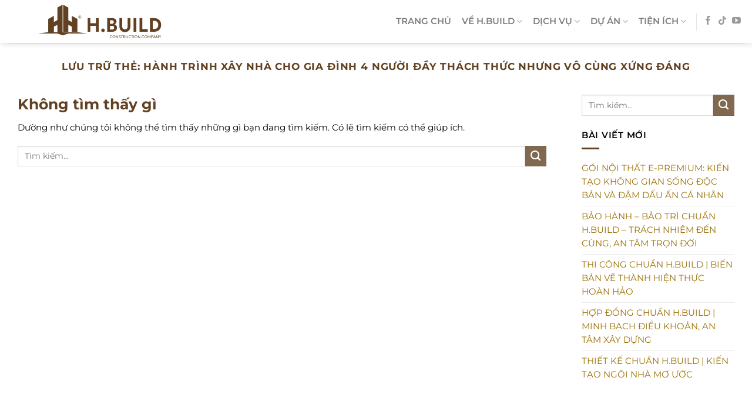

--- FILE ---
content_type: text/html; charset=UTF-8
request_url: https://hbuild.vn/tag/hanh-trinh-xay-nha-cho-gia-dinh-4-nguoi-day-thach-thuc-nhung-vo-cung-xung-dang/
body_size: 19352
content:
<!DOCTYPE html>
<html lang="vi" class="loading-site no-js">
<head>
	<meta charset="UTF-8" />
	<link rel="profile" href="https://gmpg.org/xfn/11" />
	<link rel="pingback" href="" />

	<script>(function(html){html.className = html.className.replace(/\bno-js\b/,'js')})(document.documentElement);</script>
<meta name='robots' content='index, follow, max-image-preview:large, max-snippet:-1, max-video-preview:-1' />
<meta name="viewport" content="width=device-width, initial-scale=1" />
	<!-- This site is optimized with the Yoast SEO plugin v24.8.1 - https://yoast.com/wordpress/plugins/seo/ -->
	<title>Hành trình xây nhà cho gia đình 4 người đầy thách thức nhưng vô cùng xứng đáng - H.BUILD</title>
	<link rel="canonical" href="https://hbuild.vn/tag/hanh-trinh-xay-nha-cho-gia-dinh-4-nguoi-day-thach-thuc-nhung-vo-cung-xung-dang/" />
	<meta property="og:locale" content="vi_VN" />
	<meta property="og:type" content="article" />
	<meta property="og:title" content="Hành trình xây nhà cho gia đình 4 người đầy thách thức nhưng vô cùng xứng đáng - H.BUILD" />
	<meta property="og:url" content="https://hbuild.vn/tag/hanh-trinh-xay-nha-cho-gia-dinh-4-nguoi-day-thach-thuc-nhung-vo-cung-xung-dang/" />
	<meta property="og:site_name" content="H.BUILD" />
	<meta name="twitter:card" content="summary_large_image" />
	<script type="application/ld+json" class="yoast-schema-graph">{"@context":"https://schema.org","@graph":[{"@type":"CollectionPage","@id":"https://hbuild.vn/tag/hanh-trinh-xay-nha-cho-gia-dinh-4-nguoi-day-thach-thuc-nhung-vo-cung-xung-dang/","url":"https://hbuild.vn/tag/hanh-trinh-xay-nha-cho-gia-dinh-4-nguoi-day-thach-thuc-nhung-vo-cung-xung-dang/","name":"Hành trình xây nhà cho gia đình 4 người đầy thách thức nhưng vô cùng xứng đáng - H.BUILD","isPartOf":{"@id":"https://hbuild.vn/#website"},"breadcrumb":{"@id":"https://hbuild.vn/tag/hanh-trinh-xay-nha-cho-gia-dinh-4-nguoi-day-thach-thuc-nhung-vo-cung-xung-dang/#breadcrumb"},"inLanguage":"vi"},{"@type":"BreadcrumbList","@id":"https://hbuild.vn/tag/hanh-trinh-xay-nha-cho-gia-dinh-4-nguoi-day-thach-thuc-nhung-vo-cung-xung-dang/#breadcrumb","itemListElement":[{"@type":"ListItem","position":1,"name":"Home","item":"https://hbuild.vn/"},{"@type":"ListItem","position":2,"name":"Hành trình xây nhà cho gia đình 4 người đầy thách thức nhưng vô cùng xứng đáng"}]},{"@type":"WebSite","@id":"https://hbuild.vn/#website","url":"https://hbuild.vn/","name":"H.BUILD - Xây nhà trọn gói - Bảo hành tổng thể 12 tháng","description":"CÔNG TY TNHH XÂY DỰNG &amp; NỘI THẤT H.BUILD","publisher":{"@id":"https://hbuild.vn/#organization"},"potentialAction":[{"@type":"SearchAction","target":{"@type":"EntryPoint","urlTemplate":"https://hbuild.vn/?s={search_term_string}"},"query-input":{"@type":"PropertyValueSpecification","valueRequired":true,"valueName":"search_term_string"}}],"inLanguage":"vi"},{"@type":"Organization","@id":"https://hbuild.vn/#organization","name":"Công ty TNHH Xây Dựng và Nội Thất H.BUILD","url":"https://hbuild.vn/","logo":{"@type":"ImageObject","inLanguage":"vi","@id":"https://hbuild.vn/#/schema/logo/image/","url":"https://hbuild.vn/wp-content/uploads/2021/01/logo-icon.svg","contentUrl":"https://hbuild.vn/wp-content/uploads/2021/01/logo-icon.svg","width":473.53,"height":294.14,"caption":"Công ty TNHH Xây Dựng và Nội Thất H.BUILD"},"image":{"@id":"https://hbuild.vn/#/schema/logo/image/"},"sameAs":["https://www.facebook.com/hbuildcons"]}]}</script>
	<!-- / Yoast SEO plugin. -->


<link rel='dns-prefetch' href='//www.googletagmanager.com' />
<link rel='prefetch' href='https://hbuild.vn/wp-content/themes/flatsome/assets/js/flatsome.js?ver=e1ad26bd5672989785e1' />
<link rel='prefetch' href='https://hbuild.vn/wp-content/themes/flatsome/assets/js/chunk.slider.js?ver=3.19.12' />
<link rel='prefetch' href='https://hbuild.vn/wp-content/themes/flatsome/assets/js/chunk.popups.js?ver=3.19.12' />
<link rel='prefetch' href='https://hbuild.vn/wp-content/themes/flatsome/assets/js/chunk.tooltips.js?ver=3.19.12' />
<link rel="alternate" type="application/rss+xml" title="Dòng thông tin H.BUILD &raquo;" href="https://hbuild.vn/feed/" />
<link rel="alternate" type="application/rss+xml" title="H.BUILD &raquo; Dòng bình luận" href="https://hbuild.vn/comments/feed/" />
<link rel="alternate" type="application/rss+xml" title="Dòng thông tin cho Thẻ H.BUILD &raquo; Hành trình xây nhà cho gia đình 4 người đầy thách thức nhưng vô cùng xứng đáng" href="https://hbuild.vn/tag/hanh-trinh-xay-nha-cho-gia-dinh-4-nguoi-day-thach-thuc-nhung-vo-cung-xung-dang/feed/" />
<style id='wp-img-auto-sizes-contain-inline-css' type='text/css'>
img:is([sizes=auto i],[sizes^="auto," i]){contain-intrinsic-size:3000px 1500px}
/*# sourceURL=wp-img-auto-sizes-contain-inline-css */
</style>
<style id='wp-emoji-styles-inline-css' type='text/css'>

	img.wp-smiley, img.emoji {
		display: inline !important;
		border: none !important;
		box-shadow: none !important;
		height: 1em !important;
		width: 1em !important;
		margin: 0 0.07em !important;
		vertical-align: -0.1em !important;
		background: none !important;
		padding: 0 !important;
	}
/*# sourceURL=wp-emoji-styles-inline-css */
</style>
<style id='wp-block-library-inline-css' type='text/css'>
:root{--wp-block-synced-color:#7a00df;--wp-block-synced-color--rgb:122,0,223;--wp-bound-block-color:var(--wp-block-synced-color);--wp-editor-canvas-background:#ddd;--wp-admin-theme-color:#007cba;--wp-admin-theme-color--rgb:0,124,186;--wp-admin-theme-color-darker-10:#006ba1;--wp-admin-theme-color-darker-10--rgb:0,107,160.5;--wp-admin-theme-color-darker-20:#005a87;--wp-admin-theme-color-darker-20--rgb:0,90,135;--wp-admin-border-width-focus:2px}@media (min-resolution:192dpi){:root{--wp-admin-border-width-focus:1.5px}}.wp-element-button{cursor:pointer}:root .has-very-light-gray-background-color{background-color:#eee}:root .has-very-dark-gray-background-color{background-color:#313131}:root .has-very-light-gray-color{color:#eee}:root .has-very-dark-gray-color{color:#313131}:root .has-vivid-green-cyan-to-vivid-cyan-blue-gradient-background{background:linear-gradient(135deg,#00d084,#0693e3)}:root .has-purple-crush-gradient-background{background:linear-gradient(135deg,#34e2e4,#4721fb 50%,#ab1dfe)}:root .has-hazy-dawn-gradient-background{background:linear-gradient(135deg,#faaca8,#dad0ec)}:root .has-subdued-olive-gradient-background{background:linear-gradient(135deg,#fafae1,#67a671)}:root .has-atomic-cream-gradient-background{background:linear-gradient(135deg,#fdd79a,#004a59)}:root .has-nightshade-gradient-background{background:linear-gradient(135deg,#330968,#31cdcf)}:root .has-midnight-gradient-background{background:linear-gradient(135deg,#020381,#2874fc)}:root{--wp--preset--font-size--normal:16px;--wp--preset--font-size--huge:42px}.has-regular-font-size{font-size:1em}.has-larger-font-size{font-size:2.625em}.has-normal-font-size{font-size:var(--wp--preset--font-size--normal)}.has-huge-font-size{font-size:var(--wp--preset--font-size--huge)}.has-text-align-center{text-align:center}.has-text-align-left{text-align:left}.has-text-align-right{text-align:right}.has-fit-text{white-space:nowrap!important}#end-resizable-editor-section{display:none}.aligncenter{clear:both}.items-justified-left{justify-content:flex-start}.items-justified-center{justify-content:center}.items-justified-right{justify-content:flex-end}.items-justified-space-between{justify-content:space-between}.screen-reader-text{border:0;clip-path:inset(50%);height:1px;margin:-1px;overflow:hidden;padding:0;position:absolute;width:1px;word-wrap:normal!important}.screen-reader-text:focus{background-color:#ddd;clip-path:none;color:#444;display:block;font-size:1em;height:auto;left:5px;line-height:normal;padding:15px 23px 14px;text-decoration:none;top:5px;width:auto;z-index:100000}html :where(.has-border-color){border-style:solid}html :where([style*=border-top-color]){border-top-style:solid}html :where([style*=border-right-color]){border-right-style:solid}html :where([style*=border-bottom-color]){border-bottom-style:solid}html :where([style*=border-left-color]){border-left-style:solid}html :where([style*=border-width]){border-style:solid}html :where([style*=border-top-width]){border-top-style:solid}html :where([style*=border-right-width]){border-right-style:solid}html :where([style*=border-bottom-width]){border-bottom-style:solid}html :where([style*=border-left-width]){border-left-style:solid}html :where(img[class*=wp-image-]){height:auto;max-width:100%}:where(figure){margin:0 0 1em}html :where(.is-position-sticky){--wp-admin--admin-bar--position-offset:var(--wp-admin--admin-bar--height,0px)}@media screen and (max-width:600px){html :where(.is-position-sticky){--wp-admin--admin-bar--position-offset:0px}}

/*# sourceURL=wp-block-library-inline-css */
</style><style id='global-styles-inline-css' type='text/css'>
:root{--wp--preset--aspect-ratio--square: 1;--wp--preset--aspect-ratio--4-3: 4/3;--wp--preset--aspect-ratio--3-4: 3/4;--wp--preset--aspect-ratio--3-2: 3/2;--wp--preset--aspect-ratio--2-3: 2/3;--wp--preset--aspect-ratio--16-9: 16/9;--wp--preset--aspect-ratio--9-16: 9/16;--wp--preset--color--black: #000000;--wp--preset--color--cyan-bluish-gray: #abb8c3;--wp--preset--color--white: #ffffff;--wp--preset--color--pale-pink: #f78da7;--wp--preset--color--vivid-red: #cf2e2e;--wp--preset--color--luminous-vivid-orange: #ff6900;--wp--preset--color--luminous-vivid-amber: #fcb900;--wp--preset--color--light-green-cyan: #7bdcb5;--wp--preset--color--vivid-green-cyan: #00d084;--wp--preset--color--pale-cyan-blue: #8ed1fc;--wp--preset--color--vivid-cyan-blue: #0693e3;--wp--preset--color--vivid-purple: #9b51e0;--wp--preset--color--primary: #614121;--wp--preset--color--secondary: #806851;--wp--preset--color--success: #f4f2f1;--wp--preset--color--alert: #26201e;--wp--preset--gradient--vivid-cyan-blue-to-vivid-purple: linear-gradient(135deg,rgb(6,147,227) 0%,rgb(155,81,224) 100%);--wp--preset--gradient--light-green-cyan-to-vivid-green-cyan: linear-gradient(135deg,rgb(122,220,180) 0%,rgb(0,208,130) 100%);--wp--preset--gradient--luminous-vivid-amber-to-luminous-vivid-orange: linear-gradient(135deg,rgb(252,185,0) 0%,rgb(255,105,0) 100%);--wp--preset--gradient--luminous-vivid-orange-to-vivid-red: linear-gradient(135deg,rgb(255,105,0) 0%,rgb(207,46,46) 100%);--wp--preset--gradient--very-light-gray-to-cyan-bluish-gray: linear-gradient(135deg,rgb(238,238,238) 0%,rgb(169,184,195) 100%);--wp--preset--gradient--cool-to-warm-spectrum: linear-gradient(135deg,rgb(74,234,220) 0%,rgb(151,120,209) 20%,rgb(207,42,186) 40%,rgb(238,44,130) 60%,rgb(251,105,98) 80%,rgb(254,248,76) 100%);--wp--preset--gradient--blush-light-purple: linear-gradient(135deg,rgb(255,206,236) 0%,rgb(152,150,240) 100%);--wp--preset--gradient--blush-bordeaux: linear-gradient(135deg,rgb(254,205,165) 0%,rgb(254,45,45) 50%,rgb(107,0,62) 100%);--wp--preset--gradient--luminous-dusk: linear-gradient(135deg,rgb(255,203,112) 0%,rgb(199,81,192) 50%,rgb(65,88,208) 100%);--wp--preset--gradient--pale-ocean: linear-gradient(135deg,rgb(255,245,203) 0%,rgb(182,227,212) 50%,rgb(51,167,181) 100%);--wp--preset--gradient--electric-grass: linear-gradient(135deg,rgb(202,248,128) 0%,rgb(113,206,126) 100%);--wp--preset--gradient--midnight: linear-gradient(135deg,rgb(2,3,129) 0%,rgb(40,116,252) 100%);--wp--preset--font-size--small: 13px;--wp--preset--font-size--medium: 20px;--wp--preset--font-size--large: 36px;--wp--preset--font-size--x-large: 42px;--wp--preset--spacing--20: 0.44rem;--wp--preset--spacing--30: 0.67rem;--wp--preset--spacing--40: 1rem;--wp--preset--spacing--50: 1.5rem;--wp--preset--spacing--60: 2.25rem;--wp--preset--spacing--70: 3.38rem;--wp--preset--spacing--80: 5.06rem;--wp--preset--shadow--natural: 6px 6px 9px rgba(0, 0, 0, 0.2);--wp--preset--shadow--deep: 12px 12px 50px rgba(0, 0, 0, 0.4);--wp--preset--shadow--sharp: 6px 6px 0px rgba(0, 0, 0, 0.2);--wp--preset--shadow--outlined: 6px 6px 0px -3px rgb(255, 255, 255), 6px 6px rgb(0, 0, 0);--wp--preset--shadow--crisp: 6px 6px 0px rgb(0, 0, 0);}:where(body) { margin: 0; }.wp-site-blocks > .alignleft { float: left; margin-right: 2em; }.wp-site-blocks > .alignright { float: right; margin-left: 2em; }.wp-site-blocks > .aligncenter { justify-content: center; margin-left: auto; margin-right: auto; }:where(.is-layout-flex){gap: 0.5em;}:where(.is-layout-grid){gap: 0.5em;}.is-layout-flow > .alignleft{float: left;margin-inline-start: 0;margin-inline-end: 2em;}.is-layout-flow > .alignright{float: right;margin-inline-start: 2em;margin-inline-end: 0;}.is-layout-flow > .aligncenter{margin-left: auto !important;margin-right: auto !important;}.is-layout-constrained > .alignleft{float: left;margin-inline-start: 0;margin-inline-end: 2em;}.is-layout-constrained > .alignright{float: right;margin-inline-start: 2em;margin-inline-end: 0;}.is-layout-constrained > .aligncenter{margin-left: auto !important;margin-right: auto !important;}.is-layout-constrained > :where(:not(.alignleft):not(.alignright):not(.alignfull)){margin-left: auto !important;margin-right: auto !important;}body .is-layout-flex{display: flex;}.is-layout-flex{flex-wrap: wrap;align-items: center;}.is-layout-flex > :is(*, div){margin: 0;}body .is-layout-grid{display: grid;}.is-layout-grid > :is(*, div){margin: 0;}body{padding-top: 0px;padding-right: 0px;padding-bottom: 0px;padding-left: 0px;}a:where(:not(.wp-element-button)){text-decoration: none;}:root :where(.wp-element-button, .wp-block-button__link){background-color: #32373c;border-width: 0;color: #fff;font-family: inherit;font-size: inherit;font-style: inherit;font-weight: inherit;letter-spacing: inherit;line-height: inherit;padding-top: calc(0.667em + 2px);padding-right: calc(1.333em + 2px);padding-bottom: calc(0.667em + 2px);padding-left: calc(1.333em + 2px);text-decoration: none;text-transform: inherit;}.has-black-color{color: var(--wp--preset--color--black) !important;}.has-cyan-bluish-gray-color{color: var(--wp--preset--color--cyan-bluish-gray) !important;}.has-white-color{color: var(--wp--preset--color--white) !important;}.has-pale-pink-color{color: var(--wp--preset--color--pale-pink) !important;}.has-vivid-red-color{color: var(--wp--preset--color--vivid-red) !important;}.has-luminous-vivid-orange-color{color: var(--wp--preset--color--luminous-vivid-orange) !important;}.has-luminous-vivid-amber-color{color: var(--wp--preset--color--luminous-vivid-amber) !important;}.has-light-green-cyan-color{color: var(--wp--preset--color--light-green-cyan) !important;}.has-vivid-green-cyan-color{color: var(--wp--preset--color--vivid-green-cyan) !important;}.has-pale-cyan-blue-color{color: var(--wp--preset--color--pale-cyan-blue) !important;}.has-vivid-cyan-blue-color{color: var(--wp--preset--color--vivid-cyan-blue) !important;}.has-vivid-purple-color{color: var(--wp--preset--color--vivid-purple) !important;}.has-primary-color{color: var(--wp--preset--color--primary) !important;}.has-secondary-color{color: var(--wp--preset--color--secondary) !important;}.has-success-color{color: var(--wp--preset--color--success) !important;}.has-alert-color{color: var(--wp--preset--color--alert) !important;}.has-black-background-color{background-color: var(--wp--preset--color--black) !important;}.has-cyan-bluish-gray-background-color{background-color: var(--wp--preset--color--cyan-bluish-gray) !important;}.has-white-background-color{background-color: var(--wp--preset--color--white) !important;}.has-pale-pink-background-color{background-color: var(--wp--preset--color--pale-pink) !important;}.has-vivid-red-background-color{background-color: var(--wp--preset--color--vivid-red) !important;}.has-luminous-vivid-orange-background-color{background-color: var(--wp--preset--color--luminous-vivid-orange) !important;}.has-luminous-vivid-amber-background-color{background-color: var(--wp--preset--color--luminous-vivid-amber) !important;}.has-light-green-cyan-background-color{background-color: var(--wp--preset--color--light-green-cyan) !important;}.has-vivid-green-cyan-background-color{background-color: var(--wp--preset--color--vivid-green-cyan) !important;}.has-pale-cyan-blue-background-color{background-color: var(--wp--preset--color--pale-cyan-blue) !important;}.has-vivid-cyan-blue-background-color{background-color: var(--wp--preset--color--vivid-cyan-blue) !important;}.has-vivid-purple-background-color{background-color: var(--wp--preset--color--vivid-purple) !important;}.has-primary-background-color{background-color: var(--wp--preset--color--primary) !important;}.has-secondary-background-color{background-color: var(--wp--preset--color--secondary) !important;}.has-success-background-color{background-color: var(--wp--preset--color--success) !important;}.has-alert-background-color{background-color: var(--wp--preset--color--alert) !important;}.has-black-border-color{border-color: var(--wp--preset--color--black) !important;}.has-cyan-bluish-gray-border-color{border-color: var(--wp--preset--color--cyan-bluish-gray) !important;}.has-white-border-color{border-color: var(--wp--preset--color--white) !important;}.has-pale-pink-border-color{border-color: var(--wp--preset--color--pale-pink) !important;}.has-vivid-red-border-color{border-color: var(--wp--preset--color--vivid-red) !important;}.has-luminous-vivid-orange-border-color{border-color: var(--wp--preset--color--luminous-vivid-orange) !important;}.has-luminous-vivid-amber-border-color{border-color: var(--wp--preset--color--luminous-vivid-amber) !important;}.has-light-green-cyan-border-color{border-color: var(--wp--preset--color--light-green-cyan) !important;}.has-vivid-green-cyan-border-color{border-color: var(--wp--preset--color--vivid-green-cyan) !important;}.has-pale-cyan-blue-border-color{border-color: var(--wp--preset--color--pale-cyan-blue) !important;}.has-vivid-cyan-blue-border-color{border-color: var(--wp--preset--color--vivid-cyan-blue) !important;}.has-vivid-purple-border-color{border-color: var(--wp--preset--color--vivid-purple) !important;}.has-primary-border-color{border-color: var(--wp--preset--color--primary) !important;}.has-secondary-border-color{border-color: var(--wp--preset--color--secondary) !important;}.has-success-border-color{border-color: var(--wp--preset--color--success) !important;}.has-alert-border-color{border-color: var(--wp--preset--color--alert) !important;}.has-vivid-cyan-blue-to-vivid-purple-gradient-background{background: var(--wp--preset--gradient--vivid-cyan-blue-to-vivid-purple) !important;}.has-light-green-cyan-to-vivid-green-cyan-gradient-background{background: var(--wp--preset--gradient--light-green-cyan-to-vivid-green-cyan) !important;}.has-luminous-vivid-amber-to-luminous-vivid-orange-gradient-background{background: var(--wp--preset--gradient--luminous-vivid-amber-to-luminous-vivid-orange) !important;}.has-luminous-vivid-orange-to-vivid-red-gradient-background{background: var(--wp--preset--gradient--luminous-vivid-orange-to-vivid-red) !important;}.has-very-light-gray-to-cyan-bluish-gray-gradient-background{background: var(--wp--preset--gradient--very-light-gray-to-cyan-bluish-gray) !important;}.has-cool-to-warm-spectrum-gradient-background{background: var(--wp--preset--gradient--cool-to-warm-spectrum) !important;}.has-blush-light-purple-gradient-background{background: var(--wp--preset--gradient--blush-light-purple) !important;}.has-blush-bordeaux-gradient-background{background: var(--wp--preset--gradient--blush-bordeaux) !important;}.has-luminous-dusk-gradient-background{background: var(--wp--preset--gradient--luminous-dusk) !important;}.has-pale-ocean-gradient-background{background: var(--wp--preset--gradient--pale-ocean) !important;}.has-electric-grass-gradient-background{background: var(--wp--preset--gradient--electric-grass) !important;}.has-midnight-gradient-background{background: var(--wp--preset--gradient--midnight) !important;}.has-small-font-size{font-size: var(--wp--preset--font-size--small) !important;}.has-medium-font-size{font-size: var(--wp--preset--font-size--medium) !important;}.has-large-font-size{font-size: var(--wp--preset--font-size--large) !important;}.has-x-large-font-size{font-size: var(--wp--preset--font-size--x-large) !important;}
/*# sourceURL=global-styles-inline-css */
</style>

<link rel='stylesheet' id='devvn-tinhphixaydung-style-css' href='https://hbuild.vn/wp-content/plugins/devvn-tinhphi-xaydung/assets/css/devvn-style.css?ver=1.0.0' type='text/css' media='all' />
<link rel='stylesheet' id='phong-thuy-mh-1-css' href='https://hbuild.vn/wp-content/plugins/phong-thuy-mh-1/public/css/phong-thuy-mh-1-public.css?ver=1.0.0' type='text/css' media='all' />
<link rel='stylesheet' id='dflip-style-css' href='https://hbuild.vn/wp-content/plugins/3d-flipbook-dflip-lite/assets/css/dflip.min.css?ver=2.4.20' type='text/css' media='all' />
<link rel='stylesheet' id='flatsome-main-css' href='https://hbuild.vn/wp-content/themes/flatsome/assets/css/flatsome.css?ver=3.19.12' type='text/css' media='all' />
<style id='flatsome-main-inline-css' type='text/css'>
@font-face {
				font-family: "fl-icons";
				font-display: block;
				src: url(https://hbuild.vn/wp-content/themes/flatsome/assets/css/icons/fl-icons.eot?v=3.19.12);
				src:
					url(https://hbuild.vn/wp-content/themes/flatsome/assets/css/icons/fl-icons.eot#iefix?v=3.19.12) format("embedded-opentype"),
					url(https://hbuild.vn/wp-content/themes/flatsome/assets/css/icons/fl-icons.woff2?v=3.19.12) format("woff2"),
					url(https://hbuild.vn/wp-content/themes/flatsome/assets/css/icons/fl-icons.ttf?v=3.19.12) format("truetype"),
					url(https://hbuild.vn/wp-content/themes/flatsome/assets/css/icons/fl-icons.woff?v=3.19.12) format("woff"),
					url(https://hbuild.vn/wp-content/themes/flatsome/assets/css/icons/fl-icons.svg?v=3.19.12#fl-icons) format("svg");
			}
/*# sourceURL=flatsome-main-inline-css */
</style>
<link rel='stylesheet' id='flatsome-style-css' href='https://hbuild.vn/wp-content/themes/flatsome/style.css?ver=3.19.12' type='text/css' media='all' />
<script type="text/javascript">
            window._nslDOMReady = function (callback) {
                if ( document.readyState === "complete" || document.readyState === "interactive" ) {
                    callback();
                } else {
                    document.addEventListener( "DOMContentLoaded", callback );
                }
            };
            </script><script type="text/javascript" src="https://hbuild.vn/wp-includes/js/jquery/jquery.min.js?ver=3.7.1" id="jquery-core-js"></script>
<script type="text/javascript" src="https://hbuild.vn/wp-includes/js/jquery/jquery-migrate.min.js?ver=3.4.1" id="jquery-migrate-js"></script>
<script type="text/javascript" id="3d-flip-book-client-locale-loader-js-extra">
/* <![CDATA[ */
var FB3D_CLIENT_LOCALE = {"ajaxurl":"https://hbuild.vn/wp-admin/admin-ajax.php","dictionary":{"Table of contents":"Table of contents","Close":"Close","Bookmarks":"Bookmarks","Thumbnails":"Thumbnails","Search":"Search","Share":"Share","Facebook":"Facebook","Twitter":"Twitter","Email":"Email","Play":"Play","Previous page":"Previous page","Next page":"Next page","Zoom in":"Zoom in","Zoom out":"Zoom out","Fit view":"Fit view","Auto play":"Auto play","Full screen":"Full screen","More":"More","Smart pan":"Smart pan","Single page":"Single page","Sounds":"Sounds","Stats":"Stats","Print":"Print","Download":"Download","Goto first page":"Goto first page","Goto last page":"Goto last page"},"images":"https://hbuild.vn/wp-content/plugins/interactive-3d-flipbook-powered-physics-engine/assets/images/","jsData":{"urls":[],"posts":{"ids_mis":[],"ids":[]},"pages":[],"firstPages":[],"bookCtrlProps":[],"bookTemplates":[]},"key":"3d-flip-book","pdfJS":{"pdfJsLib":"https://hbuild.vn/wp-content/plugins/interactive-3d-flipbook-powered-physics-engine/assets/js/pdf.min.js?ver=4.3.136","pdfJsWorker":"https://hbuild.vn/wp-content/plugins/interactive-3d-flipbook-powered-physics-engine/assets/js/pdf.worker.js?ver=4.3.136","stablePdfJsLib":"https://hbuild.vn/wp-content/plugins/interactive-3d-flipbook-powered-physics-engine/assets/js/stable/pdf.min.js?ver=2.5.207","stablePdfJsWorker":"https://hbuild.vn/wp-content/plugins/interactive-3d-flipbook-powered-physics-engine/assets/js/stable/pdf.worker.js?ver=2.5.207","pdfJsCMapUrl":"https://hbuild.vn/wp-content/plugins/interactive-3d-flipbook-powered-physics-engine/assets/cmaps/"},"cacheurl":"https://hbuild.vn/wp-content/uploads/3d-flip-book/cache/","pluginsurl":"https://hbuild.vn/wp-content/plugins/","pluginurl":"https://hbuild.vn/wp-content/plugins/interactive-3d-flipbook-powered-physics-engine/","thumbnailSize":{"width":"150","height":"150"},"version":"1.16.15"};
//# sourceURL=3d-flip-book-client-locale-loader-js-extra
/* ]]> */
</script>
<script type="text/javascript" src="https://hbuild.vn/wp-content/plugins/interactive-3d-flipbook-powered-physics-engine/assets/js/client-locale-loader.js?ver=1.16.15" id="3d-flip-book-client-locale-loader-js" async="async" data-wp-strategy="async"></script>
<script type="text/javascript" src="https://hbuild.vn/wp-content/plugins/phong-thuy-mh-1/public/js/phong-thuy-mh-1-public.js?ver=1.0.0" id="phong-thuy-mh-1-js"></script>

<!-- Đoạn mã Google tag (gtag.js) được thêm bởi Site Kit -->

<!-- Đoạn mã Google Analytics được thêm bởi Site Kit -->
<script type="text/javascript" src="https://www.googletagmanager.com/gtag/js?id=GT-M38Q25N4" id="google_gtagjs-js" async></script>
<script type="text/javascript" id="google_gtagjs-js-after">
/* <![CDATA[ */
window.dataLayer = window.dataLayer || [];function gtag(){dataLayer.push(arguments);}
gtag("set","linker",{"domains":["hbuild.vn"]});
gtag("js", new Date());
gtag("set", "developer_id.dZTNiMT", true);
gtag("config", "GT-M38Q25N4");
 window._googlesitekit = window._googlesitekit || {}; window._googlesitekit.throttledEvents = []; window._googlesitekit.gtagEvent = (name, data) => { var key = JSON.stringify( { name, data } ); if ( !! window._googlesitekit.throttledEvents[ key ] ) { return; } window._googlesitekit.throttledEvents[ key ] = true; setTimeout( () => { delete window._googlesitekit.throttledEvents[ key ]; }, 5 ); gtag( "event", name, { ...data, event_source: "site-kit" } ); } 
//# sourceURL=google_gtagjs-js-after
/* ]]> */
</script>

<!-- Kết thúc đoạn mã Google tag (gtag.js) được thêm bởi Site Kit -->
<link rel="https://api.w.org/" href="https://hbuild.vn/wp-json/" /><link rel="alternate" title="JSON" type="application/json" href="https://hbuild.vn/wp-json/wp/v2/tags/471" /><link rel="EditURI" type="application/rsd+xml" title="RSD" href="https://hbuild.vn/xmlrpc.php?rsd" />
<meta name="generator" content="WordPress 6.9" />
<script type="text/javascript">if(!window._buttonizer) { window._buttonizer = {}; };var _buttonizer_page_data = {"language":"vi"};window._buttonizer.data = { ..._buttonizer_page_data, ...window._buttonizer.data };</script><meta name="generator" content="Site Kit by Google 1.152.1" /><meta name="google-site-verification" content="FtO--p9AGga2CkH9yc38sxiiqBLnZc3l2Sv-LbptaWI" /><link rel="icon" href="https://hbuild.vn/wp-content/uploads/2025/12/logo-icon.svg" sizes="32x32" />
<link rel="icon" href="https://hbuild.vn/wp-content/uploads/2025/12/logo-icon.svg" sizes="192x192" />
<link rel="apple-touch-icon" href="https://hbuild.vn/wp-content/uploads/2025/12/logo-icon.svg" />
<meta name="msapplication-TileImage" content="https://hbuild.vn/wp-content/uploads/2025/12/logo-icon.svg" />
<style id="custom-css" type="text/css">:root {--primary-color: #614121;--fs-color-primary: #614121;--fs-color-secondary: #806851;--fs-color-success: #f4f2f1;--fs-color-alert: #26201e;--fs-experimental-link-color: #9b7004;--fs-experimental-link-color-hover: #111;}.tooltipster-base {--tooltip-color: #c49939;--tooltip-bg-color: #000;}.off-canvas-right .mfp-content, .off-canvas-left .mfp-content {--drawer-width: 300px;}.container-width, .full-width .ubermenu-nav, .container, .row{max-width: 1570px}.row.row-collapse{max-width: 1540px}.row.row-small{max-width: 1562.5px}.row.row-large{max-width: 1600px}.header-main{height: 73px}#logo img{max-height: 73px}#logo{width:309px;}#logo img{padding:8px 0;}.header-bottom{min-height: 55px}.header-top{min-height: 40px}.transparent .header-main{height: 30px}.transparent #logo img{max-height: 30px}.has-transparent + .page-title:first-of-type,.has-transparent + #main > .page-title,.has-transparent + #main > div > .page-title,.has-transparent + #main .page-header-wrapper:first-of-type .page-title{padding-top: 30px;}.header.show-on-scroll,.stuck .header-main{height:70px!important}.stuck #logo img{max-height: 70px!important}.header-bottom {background-color: #f1f1f1}.header-main .nav > li > a{line-height: 19px }.stuck .header-main .nav > li > a{line-height: 50px }.header-bottom-nav > li > a{line-height: 16px }@media (max-width: 549px) {.header-main{height: 56px}#logo img{max-height: 56px}}.nav-dropdown{border-radius:5px}.nav-dropdown{font-size:99%}.header-top{background-color:#26201e!important;}body{color: #000000}h1,h2,h3,h4,h5,h6,.heading-font{color: #614121;}body{font-size: 91%;}@media screen and (max-width: 549px){body{font-size: 100%;}}body{font-family: Montserrat, sans-serif;}body {font-weight: 400;font-style: normal;}.nav > li > a {font-family: Montserrat, sans-serif;}.mobile-sidebar-levels-2 .nav > li > ul > li > a {font-family: Montserrat, sans-serif;}.nav > li > a,.mobile-sidebar-levels-2 .nav > li > ul > li > a {font-weight: 600;font-style: normal;}h1,h2,h3,h4,h5,h6,.heading-font, .off-canvas-center .nav-sidebar.nav-vertical > li > a{font-family: Montserrat, sans-serif;}h1,h2,h3,h4,h5,h6,.heading-font,.banner h1,.banner h2 {font-weight: 700;font-style: normal;}.alt-font{font-family: Montserrat, sans-serif;}.alt-font {font-weight: 400!important;font-style: normal!important;}.header:not(.transparent) .header-nav-main.nav > li > a:hover,.header:not(.transparent) .header-nav-main.nav > li.active > a,.header:not(.transparent) .header-nav-main.nav > li.current > a,.header:not(.transparent) .header-nav-main.nav > li > a.active,.header:not(.transparent) .header-nav-main.nav > li > a.current{color: #614121;}.header-nav-main.nav-line-bottom > li > a:before,.header-nav-main.nav-line-grow > li > a:before,.header-nav-main.nav-line > li > a:before,.header-nav-main.nav-box > li > a:hover,.header-nav-main.nav-box > li.active > a,.header-nav-main.nav-pills > li > a:hover,.header-nav-main.nav-pills > li.active > a{color:#FFF!important;background-color: #614121;}.widget:where(:not(.widget_shopping_cart)) a{color: #c49939;}.widget:where(:not(.widget_shopping_cart)) a:hover{color: ;}.widget .tagcloud a:hover{border-color: ; background-color: ;}.is-divider{background-color: #614121;}.footer-1{background-color: #ffffff}.footer-2{background-color: #614121}.nav-vertical-fly-out > li + li {border-top-width: 1px; border-top-style: solid;}.label-new.menu-item > a:after{content:"Mới";}.label-hot.menu-item > a:after{content:"Nổi bật";}.label-sale.menu-item > a:after{content:"Giảm giá";}.label-popular.menu-item > a:after{content:"Phổ biến";}</style><style id="kirki-inline-styles">/* cyrillic-ext */
@font-face {
  font-family: 'Montserrat';
  font-style: normal;
  font-weight: 400;
  font-display: swap;
  src: url(https://hbuild.vn/wp-content/fonts/montserrat/JTUSjIg1_i6t8kCHKm459WRhyzbi.woff2) format('woff2');
  unicode-range: U+0460-052F, U+1C80-1C8A, U+20B4, U+2DE0-2DFF, U+A640-A69F, U+FE2E-FE2F;
}
/* cyrillic */
@font-face {
  font-family: 'Montserrat';
  font-style: normal;
  font-weight: 400;
  font-display: swap;
  src: url(https://hbuild.vn/wp-content/fonts/montserrat/JTUSjIg1_i6t8kCHKm459W1hyzbi.woff2) format('woff2');
  unicode-range: U+0301, U+0400-045F, U+0490-0491, U+04B0-04B1, U+2116;
}
/* vietnamese */
@font-face {
  font-family: 'Montserrat';
  font-style: normal;
  font-weight: 400;
  font-display: swap;
  src: url(https://hbuild.vn/wp-content/fonts/montserrat/JTUSjIg1_i6t8kCHKm459WZhyzbi.woff2) format('woff2');
  unicode-range: U+0102-0103, U+0110-0111, U+0128-0129, U+0168-0169, U+01A0-01A1, U+01AF-01B0, U+0300-0301, U+0303-0304, U+0308-0309, U+0323, U+0329, U+1EA0-1EF9, U+20AB;
}
/* latin-ext */
@font-face {
  font-family: 'Montserrat';
  font-style: normal;
  font-weight: 400;
  font-display: swap;
  src: url(https://hbuild.vn/wp-content/fonts/montserrat/JTUSjIg1_i6t8kCHKm459Wdhyzbi.woff2) format('woff2');
  unicode-range: U+0100-02BA, U+02BD-02C5, U+02C7-02CC, U+02CE-02D7, U+02DD-02FF, U+0304, U+0308, U+0329, U+1D00-1DBF, U+1E00-1E9F, U+1EF2-1EFF, U+2020, U+20A0-20AB, U+20AD-20C0, U+2113, U+2C60-2C7F, U+A720-A7FF;
}
/* latin */
@font-face {
  font-family: 'Montserrat';
  font-style: normal;
  font-weight: 400;
  font-display: swap;
  src: url(https://hbuild.vn/wp-content/fonts/montserrat/JTUSjIg1_i6t8kCHKm459Wlhyw.woff2) format('woff2');
  unicode-range: U+0000-00FF, U+0131, U+0152-0153, U+02BB-02BC, U+02C6, U+02DA, U+02DC, U+0304, U+0308, U+0329, U+2000-206F, U+20AC, U+2122, U+2191, U+2193, U+2212, U+2215, U+FEFF, U+FFFD;
}
/* cyrillic-ext */
@font-face {
  font-family: 'Montserrat';
  font-style: normal;
  font-weight: 600;
  font-display: swap;
  src: url(https://hbuild.vn/wp-content/fonts/montserrat/JTUSjIg1_i6t8kCHKm459WRhyzbi.woff2) format('woff2');
  unicode-range: U+0460-052F, U+1C80-1C8A, U+20B4, U+2DE0-2DFF, U+A640-A69F, U+FE2E-FE2F;
}
/* cyrillic */
@font-face {
  font-family: 'Montserrat';
  font-style: normal;
  font-weight: 600;
  font-display: swap;
  src: url(https://hbuild.vn/wp-content/fonts/montserrat/JTUSjIg1_i6t8kCHKm459W1hyzbi.woff2) format('woff2');
  unicode-range: U+0301, U+0400-045F, U+0490-0491, U+04B0-04B1, U+2116;
}
/* vietnamese */
@font-face {
  font-family: 'Montserrat';
  font-style: normal;
  font-weight: 600;
  font-display: swap;
  src: url(https://hbuild.vn/wp-content/fonts/montserrat/JTUSjIg1_i6t8kCHKm459WZhyzbi.woff2) format('woff2');
  unicode-range: U+0102-0103, U+0110-0111, U+0128-0129, U+0168-0169, U+01A0-01A1, U+01AF-01B0, U+0300-0301, U+0303-0304, U+0308-0309, U+0323, U+0329, U+1EA0-1EF9, U+20AB;
}
/* latin-ext */
@font-face {
  font-family: 'Montserrat';
  font-style: normal;
  font-weight: 600;
  font-display: swap;
  src: url(https://hbuild.vn/wp-content/fonts/montserrat/JTUSjIg1_i6t8kCHKm459Wdhyzbi.woff2) format('woff2');
  unicode-range: U+0100-02BA, U+02BD-02C5, U+02C7-02CC, U+02CE-02D7, U+02DD-02FF, U+0304, U+0308, U+0329, U+1D00-1DBF, U+1E00-1E9F, U+1EF2-1EFF, U+2020, U+20A0-20AB, U+20AD-20C0, U+2113, U+2C60-2C7F, U+A720-A7FF;
}
/* latin */
@font-face {
  font-family: 'Montserrat';
  font-style: normal;
  font-weight: 600;
  font-display: swap;
  src: url(https://hbuild.vn/wp-content/fonts/montserrat/JTUSjIg1_i6t8kCHKm459Wlhyw.woff2) format('woff2');
  unicode-range: U+0000-00FF, U+0131, U+0152-0153, U+02BB-02BC, U+02C6, U+02DA, U+02DC, U+0304, U+0308, U+0329, U+2000-206F, U+20AC, U+2122, U+2191, U+2193, U+2212, U+2215, U+FEFF, U+FFFD;
}
/* cyrillic-ext */
@font-face {
  font-family: 'Montserrat';
  font-style: normal;
  font-weight: 700;
  font-display: swap;
  src: url(https://hbuild.vn/wp-content/fonts/montserrat/JTUSjIg1_i6t8kCHKm459WRhyzbi.woff2) format('woff2');
  unicode-range: U+0460-052F, U+1C80-1C8A, U+20B4, U+2DE0-2DFF, U+A640-A69F, U+FE2E-FE2F;
}
/* cyrillic */
@font-face {
  font-family: 'Montserrat';
  font-style: normal;
  font-weight: 700;
  font-display: swap;
  src: url(https://hbuild.vn/wp-content/fonts/montserrat/JTUSjIg1_i6t8kCHKm459W1hyzbi.woff2) format('woff2');
  unicode-range: U+0301, U+0400-045F, U+0490-0491, U+04B0-04B1, U+2116;
}
/* vietnamese */
@font-face {
  font-family: 'Montserrat';
  font-style: normal;
  font-weight: 700;
  font-display: swap;
  src: url(https://hbuild.vn/wp-content/fonts/montserrat/JTUSjIg1_i6t8kCHKm459WZhyzbi.woff2) format('woff2');
  unicode-range: U+0102-0103, U+0110-0111, U+0128-0129, U+0168-0169, U+01A0-01A1, U+01AF-01B0, U+0300-0301, U+0303-0304, U+0308-0309, U+0323, U+0329, U+1EA0-1EF9, U+20AB;
}
/* latin-ext */
@font-face {
  font-family: 'Montserrat';
  font-style: normal;
  font-weight: 700;
  font-display: swap;
  src: url(https://hbuild.vn/wp-content/fonts/montserrat/JTUSjIg1_i6t8kCHKm459Wdhyzbi.woff2) format('woff2');
  unicode-range: U+0100-02BA, U+02BD-02C5, U+02C7-02CC, U+02CE-02D7, U+02DD-02FF, U+0304, U+0308, U+0329, U+1D00-1DBF, U+1E00-1E9F, U+1EF2-1EFF, U+2020, U+20A0-20AB, U+20AD-20C0, U+2113, U+2C60-2C7F, U+A720-A7FF;
}
/* latin */
@font-face {
  font-family: 'Montserrat';
  font-style: normal;
  font-weight: 700;
  font-display: swap;
  src: url(https://hbuild.vn/wp-content/fonts/montserrat/JTUSjIg1_i6t8kCHKm459Wlhyw.woff2) format('woff2');
  unicode-range: U+0000-00FF, U+0131, U+0152-0153, U+02BB-02BC, U+02C6, U+02DA, U+02DC, U+0304, U+0308, U+0329, U+2000-206F, U+20AC, U+2122, U+2191, U+2193, U+2212, U+2215, U+FEFF, U+FFFD;
}</style></head>

<body class="archive tag tag-hanh-trinh-xay-nha-cho-gia-dinh-4-nguoi-day-thach-thuc-nhung-vo-cung-xung-dang tag-471 wp-custom-logo wp-theme-flatsome header-shadow lightbox nav-dropdown-has-shadow nav-dropdown-has-border">


<a class="skip-link screen-reader-text" href="#main">Bỏ qua nội dung</a>

<div id="wrapper">

	
	<header id="header" class="header header-full-width has-sticky sticky-jump">
		<div class="header-wrapper">
			<div id="masthead" class="header-main ">
      <div class="header-inner flex-row container logo-left medium-logo-left" role="navigation">

          <!-- Logo -->
          <div id="logo" class="flex-col logo">
            
<!-- Header logo -->
<a href="https://hbuild.vn" title="H.BUILD - CÔNG TY TNHH XÂY DỰNG &amp; NỘI THẤT H.BUILD" rel="home">
		<img width="1020" height="1020" src="https://hbuild.vn/wp-content/uploads/2025/12/logo-ngang.svg" class="header_logo header-logo" alt="H.BUILD"/><img  width="1020" height="1020" src="https://hbuild.vn/wp-content/uploads/2025/12/logo-ngang.svg" class="header-logo-dark" alt="H.BUILD"/></a>
          </div>

          <!-- Mobile Left Elements -->
          <div class="flex-col show-for-medium flex-left">
            <ul class="mobile-nav nav nav-left ">
                          </ul>
          </div>

          <!-- Left Elements -->
          <div class="flex-col hide-for-medium flex-left
            flex-grow">
            <ul class="header-nav header-nav-main nav nav-left  nav-line-bottom nav-size-large nav-spacing-medium nav-prompts-overlay" >
                          </ul>
          </div>

          <!-- Right Elements -->
          <div class="flex-col hide-for-medium flex-right">
            <ul class="header-nav header-nav-main nav nav-right  nav-line-bottom nav-size-large nav-spacing-medium nav-prompts-overlay">
              <li id="menu-item-10789" class="menu-item menu-item-type-custom menu-item-object-custom menu-item-home menu-item-10789 menu-item-design-default"><a href="https://hbuild.vn" class="nav-top-link">TRANG CHỦ</a></li>
<li id="menu-item-10790" class="menu-item menu-item-type-custom menu-item-object-custom menu-item-has-children menu-item-10790 menu-item-design-custom-size menu-item-has-block has-dropdown"><a href="https://hbuild.vn/gioi-thieu/" class="nav-top-link" aria-expanded="false" aria-haspopup="menu">VỀ H.BUILD<i class="icon-angle-down" ></i></a><div class="sub-menu nav-dropdown"><div class="row row-collapse row-full-width align-equal align-center"  id="row-708527184">


	<div id="col-1179811197" class="col small-12 large-12"  >
				<div class="col-inner"  >
			
			

	<div class="ux-menu stack stack-col justify-start ux-menu--divider-solid">
		

	<div class="ux-menu-link flex menu-item">
		<a class="ux-menu-link__link flex" href="https://hbuild.vn/gioi-thieu/" >
			<i class="ux-menu-link__icon text-center icon-angle-right" ></i>			<span class="ux-menu-link__text">
				Giới Thiệu			</span>
		</a>
	</div>
	

	<div class="ux-menu-link flex menu-item">
		<a class="ux-menu-link__link flex" href="https://hbuild.vn/ho-so-nang-luc/" >
			<i class="ux-menu-link__icon text-center icon-angle-right" ></i>			<span class="ux-menu-link__text">
				Hồ Sơ Năng Lực			</span>
		</a>
	</div>
	

	<div class="ux-menu-link flex menu-item">
		<a class="ux-menu-link__link flex" href="https://hbuild.vn/catalouge/" >
			<i class="ux-menu-link__icon text-center icon-angle-right" ></i>			<span class="ux-menu-link__text">
				Catalouge			</span>
		</a>
	</div>
	

	<div class="ux-menu-link flex menu-item">
		<a class="ux-menu-link__link flex" href="https://hbuild.vn/40-diem-thi-cong-dang-chu-y/" >
			<i class="ux-menu-link__icon text-center icon-angle-right" ></i>			<span class="ux-menu-link__text">
				40 Điểm Thi Công Đáng Chú Ý			</span>
		</a>
	</div>
	


	</div>
	
	<div id="gap-670524346" class="gap-element clearfix" style="display:block; height:auto;">
		
<style>
#gap-670524346 {
  padding-top: 5px;
}
</style>
	</div>
	


		</div>
					</div>

	


<style>
#row-708527184 > .col > .col-inner {
  padding: 10px 20px 0px 20px;
}
</style>
</div></div><style>#menu-item-10790 > .nav-dropdown {width: 319px;}</style></li>
<li id="menu-item-10791" class="menu-item menu-item-type-custom menu-item-object-custom menu-item-has-children menu-item-10791 menu-item-design-custom-size menu-item-has-block has-dropdown"><a class="nav-top-link" aria-expanded="false" aria-haspopup="menu">DỊCH VỤ<i class="icon-angle-down" ></i></a><div class="sub-menu nav-dropdown"><div class="row row-collapse"  id="row-1843880898">


	<div id="col-803072011" class="col small-12 large-12"  >
				<div class="col-inner"  >
			
			

	<div class="ux-menu stack stack-col justify-start ux-menu--divider-solid">
		

	<div class="ux-menu-link flex menu-item">
		<a class="ux-menu-link__link flex" href="https://hbuild.vn/bao-gia-thi-cong/" >
			<i class="ux-menu-link__icon text-center icon-angle-right" ></i>			<span class="ux-menu-link__text">
				Thi Công - Xây Nhà Trọn Gói			</span>
		</a>
	</div>
	

	<div class="ux-menu-link flex menu-item">
		<a class="ux-menu-link__link flex" href="https://hbuild.vn/bao-gia-thiet-ke/" >
			<i class="ux-menu-link__icon text-center icon-angle-right" ></i>			<span class="ux-menu-link__text">
				Thiết Kế Kiến Trúc &amp; Nội Thất			</span>
		</a>
	</div>
	

	<div class="ux-menu-link flex menu-item">
		<a class="ux-menu-link__link flex" href="https://hbuild.vn/bao-gia-thi-cong/he-so-quy-doi/" >
			<i class="ux-menu-link__icon text-center icon-angle-right" ></i>			<span class="ux-menu-link__text">
				Hệ Số Quy Đổi Diện Tích Xây Dựng			</span>
		</a>
	</div>
	


	</div>
	

		</div>
				
<style>
#col-803072011 > .col-inner {
  padding: 0px 0px 0px 0px;
  margin: 0px 0px -15px 0px;
}
</style>
	</div>

	


<style>
#row-1843880898 > .col > .col-inner {
  padding: 10px 20px 20px 20px;
}
</style>
</div></div><style>#menu-item-10791 > .nav-dropdown {width: 350px;}</style></li>
<li id="menu-item-10798" class="menu-item menu-item-type-custom menu-item-object-custom menu-item-has-children menu-item-10798 menu-item-design-default menu-item-has-block has-dropdown"><a href="https://hbuild.vn/du-an/" class="nav-top-link" aria-expanded="false" aria-haspopup="menu">DỰ ÁN<i class="icon-angle-down" ></i></a><div class="sub-menu nav-dropdown"><div class="row"  id="row-1648886049">


	<div id="col-1912596195" class="col small-12 large-12"  >
				<div class="col-inner"  >
			
			

	<div class="ux-menu stack stack-col justify-start ux-menu--divider-solid">
		

	<div class="ux-menu-link flex menu-item">
		<a class="ux-menu-link__link flex" href="https://hbuild.vn/du-an-thiet-ke-mau/" >
			<i class="ux-menu-link__icon text-center icon-angle-right" ></i>			<span class="ux-menu-link__text">
				Dự Án Thiết Kế Mẫu			</span>
		</a>
	</div>
	

	<div class="ux-menu-link flex menu-item">
		<a class="ux-menu-link__link flex" href="https://hbuild.vn/du-an-thi-cong-mau/" >
			<i class="ux-menu-link__icon text-center icon-angle-right" ></i>			<span class="ux-menu-link__text">
				Dự Án Thi Công Mẫu			</span>
		</a>
	</div>
	


	</div>
	

		</div>
				
<style>
#col-1912596195 > .col-inner {
  margin: 0px 0px -26px 0px;
}
</style>
	</div>

	


<style>
#row-1648886049 > .col > .col-inner {
  padding: 10px 20px 0px 20px;
}
</style>
</div></div></li>
<li id="menu-item-10810" class="menu-item menu-item-type-custom menu-item-object-custom menu-item-has-children menu-item-10810 menu-item-design-custom-size menu-item-has-block has-dropdown"><a class="nav-top-link" aria-expanded="false" aria-haspopup="menu">TIỆN ÍCH<i class="icon-angle-down" ></i></a><div class="sub-menu nav-dropdown"><div class="row"  id="row-932114401">


	<div id="col-487047157" class="col small-12 large-12"  >
				<div class="col-inner"  >
			
			

	<div class="ux-menu stack stack-col justify-start ux-menu--divider-solid">
		

	<div class="ux-menu-link flex menu-item">
		<a class="ux-menu-link__link flex" href="https://hbuild.vn/thuoc-lo-ban/" >
			<i class="ux-menu-link__icon text-center icon-angle-right" ></i>			<span class="ux-menu-link__text">
				Thước Lỗ Ban			</span>
		</a>
	</div>
	

	<div class="ux-menu-link flex menu-item">
		<a class="ux-menu-link__link flex" href="https://hbuild.vn/phong-thuy-xay-nha/" >
			<i class="ux-menu-link__icon text-center icon-angle-right" ></i>			<span class="ux-menu-link__text">
				Phong Thủy &amp; Tuổi Xây Nhà			</span>
		</a>
	</div>
	

	</div>
	

		</div>
				
<style>
#col-487047157 > .col-inner {
  margin: 0px 0px -26px 0px;
}
</style>
	</div>

	


<style>
#row-932114401 > .col > .col-inner {
  padding: 10px 20px 0px 20px;
}
</style>
</div></div><style>#menu-item-10810 > .nav-dropdown {width: 300px;}</style></li>
<li class="header-divider"></li><li class="html header-social-icons ml-0">
	<div class="social-icons follow-icons" ><a href="https://www.facebook.com/hbuildcons" target="_blank" data-label="Facebook" class="icon plain facebook tooltip" title="Theo dõi trên Facebook" aria-label="Theo dõi trên Facebook" rel="noopener nofollow" ><i class="icon-facebook" ></i></a><a href="https://www.tiktok.com/@hbuildcons" target="_blank" data-label="TikTok" class="icon plain tiktok tooltip" title="Theo dõi trên TikTok" aria-label="Theo dõi trên TikTok" rel="noopener nofollow" ><i class="icon-tiktok" ></i></a><a href="/" data-label="YouTube" target="_blank" class="icon plain youtube tooltip" title="Theo dõi trên YouTube" aria-label="Theo dõi trên YouTube" rel="noopener nofollow" ><i class="icon-youtube" ></i></a></div></li>
            </ul>
          </div>

          <!-- Mobile Right Elements -->
          <div class="flex-col show-for-medium flex-right">
            <ul class="mobile-nav nav nav-right ">
              <li class="nav-icon has-icon">
  		<a href="#" data-open="#main-menu" data-pos="right" data-bg="main-menu-overlay" data-color="" class="is-small" aria-label="Menu" aria-controls="main-menu" aria-expanded="false">

		  <i class="icon-menu" ></i>
		  		</a>
	</li>
            </ul>
          </div>

      </div>

            <div class="container"><div class="top-divider full-width"></div></div>
      </div>

<div class="header-bg-container fill"><div class="header-bg-image fill"></div><div class="header-bg-color fill"></div></div>		</div>
	</header>

	
	<main id="main" class="">

<div id="content" class="blog-wrapper blog-archive page-wrapper">
		<header class="archive-page-header">
	<div class="row">
	<div class="large-12 text-center col">
	<h1 class="page-title is-large uppercase">
		Lưu trữ thẻ: <span>Hành trình xây nhà cho gia đình 4 người đầy thách thức nhưng vô cùng xứng đáng</span>	</h1>
		</div>
	</div>
</header>


<div class="row row-large ">

	<div class="large-9 col">
		
	<section class="no-results not-found">
	<header class="page-title">
		<h1 class="page-title">Không tìm thấy gì</h1>
	</header>

	<div class="page-content">
		
			<p>Dường như chúng tôi không thể tìm thấy những gì bạn đang tìm kiếm. Có lẽ tìm kiếm có thể giúp ích.</p>
			<form method="get" class="searchform" action="https://hbuild.vn/" role="search">
		<div class="flex-row relative">
			<div class="flex-col flex-grow">
	   	   <input type="search" class="search-field mb-0" name="s" value="" id="s" placeholder="Tìm kiếm..." />
			</div>
			<div class="flex-col">
				<button type="submit" class="ux-search-submit submit-button secondary button icon mb-0" aria-label="Gửi">
					<i class="icon-search" ></i>				</button>
			</div>
		</div>
    <div class="live-search-results text-left z-top"></div>
</form>

			</div>
</section>

	</div>
	<div class="post-sidebar large-3 col">
				<div id="secondary" class="widget-area " role="complementary">
		<aside id="search-2" class="widget widget_search"><form method="get" class="searchform" action="https://hbuild.vn/" role="search">
		<div class="flex-row relative">
			<div class="flex-col flex-grow">
	   	   <input type="search" class="search-field mb-0" name="s" value="" id="s" placeholder="Tìm kiếm..." />
			</div>
			<div class="flex-col">
				<button type="submit" class="ux-search-submit submit-button secondary button icon mb-0" aria-label="Gửi">
					<i class="icon-search" ></i>				</button>
			</div>
		</div>
    <div class="live-search-results text-left z-top"></div>
</form>
</aside>
		<aside id="recent-posts-2" class="widget widget_recent_entries">
		<span class="widget-title "><span>Bài viết mới</span></span><div class="is-divider small"></div>
		<ul>
											<li>
					<a href="https://hbuild.vn/goi-noi-that-e-premium/">GÓI NỘI THẤT E-PREMIUM: KIẾN TẠO KHÔNG GIAN SỐNG ĐỘC BẢN VÀ ĐẬM DẤU ẤN CÁ NHÂN</a>
									</li>
											<li>
					<a href="https://hbuild.vn/chuan-bao-hanh-bao-tri/">BẢO HÀNH &#8211; BẢO TRÌ CHUẨN H.BUILD – TRÁCH NHIỆM ĐẾN CÙNG, AN TÂM TRỌN ĐỜI</a>
									</li>
											<li>
					<a href="https://hbuild.vn/chuan-thi-cong/">THI CÔNG CHUẨN H.BUILD | BIẾN BẢN VẼ THÀNH HIỆN THỰC HOÀN HẢO</a>
									</li>
											<li>
					<a href="https://hbuild.vn/chuan-hop-dong/">HỢP ĐỒNG CHUẨN H.BUILD | MINH BẠCH ĐIỀU KHOẢN, AN TÂM XÂY DỰNG</a>
									</li>
											<li>
					<a href="https://hbuild.vn/chuan-thiet-ke/">THIẾT KẾ CHUẨN H.BUILD | KIẾN TẠO NGÔI NHÀ MƠ ƯỚC</a>
									</li>
					</ul>

		</aside></div>
			</div>
</div>

</div>


</main>

<footer id="footer" class="footer-wrapper">

	
	<section class="section" id="section_1198742894">
		<div class="section-bg fill" >
									
			

		</div>

		

		<div class="section-content relative">
			

	<div id="gap-196663999" class="gap-element clearfix" style="display:block; height:auto;">
		
<style>
#gap-196663999 {
  padding-top: 15px;
}
</style>
	</div>
	

<div class="row row-small row-full-width align-middle"  id="row-296787953">


	<div id="col-920350618" class="col small-12 large-12"  >
				<div class="col-inner text-left" style="background-color:#f4f2f1;" >
			
			

<div class="row row-collapse row-full-width align-middle"  id="row-971215864">


	<div id="col-478672408" class="col medium-2 small-12 large-2"  >
				<div class="col-inner text-center"  >
			
			

	<div class="img has-hover x md-x lg-x y md-y lg-y" id="image_1891862378">
								<div class="img-inner dark" >
			<img width="1" height="1" src="https://hbuild.vn/wp-content/uploads/2025/12/logo-doc.svg" class="attachment-original size-original" alt="" decoding="async" loading="lazy" />						
					</div>
								
<style>
#image_1891862378 {
  width: 50%;
}
@media (min-width:550px) {
  #image_1891862378 {
    width: 80%;
  }
}
</style>
	</div>
	


		</div>
				
<style>
#col-478672408 > .col-inner {
  padding: 10px 0px 0px 20px;
  margin: 0px 0px 33px -10px;
}
@media (min-width:550px) {
  #col-478672408 > .col-inner {
    margin: 0px 0px 33px -10px;
  }
}
</style>
	</div>

	

	<div id="col-611921704" class="col medium-10 small-12 large-10"  >
				<div class="col-inner"  >
			
			

<div class="row row-small hide-for-small"  id="row-444949285">


	<div id="col-1449725361" class="col medium-4 small-6 large-4"  >
				<div class="col-inner"  >
			
			

<div class="container section-title-container" style="margin-bottom:0px;"><h3 class="section-title section-title-normal"><b></b><span class="section-title-main" style="color:rgb(97, 65, 33);">h.build | XÂy nhà chuẩn</span><b></b></h3></div>

	<div id="text-390309868" class="text">
		

<ul>
<li>Chuẩn thiết kế</li>
<li>Chuẩn hợp đồng</li>
<li>Chuẩn thi công</li>
<li>Chuẩn bảo hành - bảo trì</li>
</ul>
		
<style>
#text-390309868 {
  font-size: 0.8rem;
}
@media (min-width:550px) {
  #text-390309868 {
    font-size: 0.9rem;
  }
}
</style>
	</div>
	
	<div id="text-3725530712" class="text">
		

<p>Thiết kế - Thi công trọn gói khu vực Miền Nam.</br>Cung cấp giải pháp xây nhà toàn diện trong 7 ngày.</p>
		
<style>
#text-3725530712 {
  font-size: 0.75rem;
}
@media (min-width:550px) {
  #text-3725530712 {
    font-size: 0.9rem;
  }
}
</style>
	</div>
	

		</div>
					</div>

	

	<div id="col-2105498374" class="col medium-3 small-6 large-3"  >
				<div class="col-inner"  >
			
			

<div class="container section-title-container" style="margin-bottom:0px;"><h3 class="section-title section-title-normal"><b></b><span class="section-title-main" style="color:rgb(97, 65, 33);">Về h.build</span><b></b></h3></div>

	<div id="gap-1560212426" class="gap-element clearfix show-for-small" style="display:block; height:auto;">
		
<style>
#gap-1560212426 {
  padding-top: 26px;
}
@media (min-width:550px) {
  #gap-1560212426 {
    padding-top: 30px;
  }
}
</style>
	</div>
	

	<div id="text-2103527156" class="text">
		

<ul>
<li>Giới thiệu</li>
<li>Hồ sơ năng lực</li>
<li>Chính sách bảo mật</li>
<li>Chính sách bảo hành - bảo trì</li>
</ul>

		
<style>
#text-2103527156 {
  font-size: 0.8rem;
}
@media (min-width:550px) {
  #text-2103527156 {
    font-size: 0.9rem;
  }
}
</style>
	</div>
	
<div class="social-icons follow-icons" ><a href="https://www.facebook.com/hbuildcons" target="_blank" data-label="Facebook" class="icon button circle is-outline facebook tooltip" title="Theo dõi trên Facebook" aria-label="Theo dõi trên Facebook" rel="noopener nofollow" ><i class="icon-facebook" ></i></a><a href="https://www.tiktok.com/@hbuildcons" target="_blank" data-label="TikTok" class="icon button circle is-outline tiktok tooltip" title="Theo dõi trên TikTok" aria-label="Theo dõi trên TikTok" rel="noopener nofollow" ><i class="icon-tiktok" ></i></a><a href="tel:0833333151" data-label="Phone" target="_blank" class="icon button circle is-outline phone tooltip" title="Gọi cho chúng tôi" aria-label="Gọi cho chúng tôi" rel="nofollow noopener" ><i class="icon-phone" ></i></a></div>


		</div>
					</div>

	

	<div id="col-1200026848" class="col medium-5 small-12 large-5"  >
				<div class="col-inner"  >
			
			

<div class="container section-title-container" style="margin-bottom:0px;"><h3 class="section-title section-title-normal"><b></b><span class="section-title-main" style="color:rgb(97, 65, 33);">Liên hệ</span><b></b></h3></div>

	<div id="text-1116419306" class="text">
		

<ul>
<li>Hotline: 08.33333.151</li>
<li>Email: <a href="/cdn-cgi/l/email-protection" class="__cf_email__" data-cfemail="74171b1a00151700341c16011d18105a021a">[email&#160;protected]</a></li>
<li>VP1: Số 44, đường 36, Phường Hiệp Bình, TP.HCM</li>
<li>VP2: P176, Tường Vi, Tân An , TP Buôn Ma Thuột, Đắk Lắk</li>
<li>VP3: Khu TĐC Sân Bay Long Thành, Xã Long Thành, Huyện Long Thành, Tỉnh Đồng Nai</li>
</ul>
		
<style>
#text-1116419306 {
  font-size: 0.8rem;
}
@media (min-width:550px) {
  #text-1116419306 {
    font-size: 0.9rem;
  }
}
</style>
	</div>
	

		</div>
					</div>

	

</div>
<div class="row row-small show-for-small"  id="row-787779312">


	<div id="col-1176674688" class="col medium-4 small-7 large-4"  >
				<div class="col-inner"  >
			
			

<div class="container section-title-container" style="margin-bottom:0px;"><h3 class="section-title section-title-normal"><b></b><span class="section-title-main" style="font-size:80%;color:rgb(97, 65, 33);">h.build | XÂy nhà chuẩn</span><b></b></h3></div>

	<div id="text-3093966277" class="text">
		

<ul> <span style="font-size: 90%;"></p>
<li>Chuẩn thiết kế</li>
<li>Chuẩn hợp đồng</li>
<li>Chuẩn thi công</li>
<li>Chuẩn bảo hành - bảo trì</li>
</ul>
		
<style>
#text-3093966277 {
  font-size: 0.75rem;
}
@media (min-width:550px) {
  #text-3093966277 {
    font-size: 1rem;
  }
}
</style>
	</div>
	
	<div id="text-1155386138" class="text">
		

<p style="text-align: justify;"><span style="font-size: 90%;">Thiết kế - Thi công trọn gói khu vực Miền Nam. Cung cấp giải pháp xây nhà toàn diện trong 7 ngày.</p>
		
<style>
#text-1155386138 {
  font-size: 0.75rem;
}
@media (min-width:550px) {
  #text-1155386138 {
    font-size: 1rem;
  }
}
</style>
	</div>
	

		</div>
					</div>

	

	<div id="col-1097823582" class="col medium-3 small-5 large-3"  >
				<div class="col-inner"  >
			
			

<div class="container section-title-container" style="margin-bottom:0px;"><h3 class="section-title section-title-normal"><b></b><span class="section-title-main" style="font-size:80%;color:rgb(97, 65, 33);">Về h.build</span><b></b></h3></div>

	<div id="text-1715379075" class="text">
		

<ul style="font-size: 90%;">
<li>Giới thiệu</li>
<li>Hồ sơ năng lực</li>
<li>Chính sách bảo mật</li>
<li>Chính sách bảo hành</li>
</ul>
		
<style>
#text-1715379075 {
  font-size: 0.75rem;
}
@media (min-width:550px) {
  #text-1715379075 {
    font-size: 1rem;
  }
}
</style>
	</div>
	
<div class="social-icons follow-icons" ><a href="https://www.facebook.com/hbuildcons" target="_blank" data-label="Facebook" class="icon button circle is-outline facebook tooltip" title="Theo dõi trên Facebook" aria-label="Theo dõi trên Facebook" rel="noopener nofollow" ><i class="icon-facebook" ></i></a><a href="https://www.tiktok.com/@hbuildcons" target="_blank" data-label="TikTok" class="icon button circle is-outline tiktok tooltip" title="Theo dõi trên TikTok" aria-label="Theo dõi trên TikTok" rel="noopener nofollow" ><i class="icon-tiktok" ></i></a><a href="tel:0833333151" data-label="Phone" target="_blank" class="icon button circle is-outline phone tooltip" title="Gọi cho chúng tôi" aria-label="Gọi cho chúng tôi" rel="nofollow noopener" ><i class="icon-phone" ></i></a></div>


		</div>
					</div>

	

	<div id="col-1631214899" class="col medium-5 small-12 large-5"  >
				<div class="col-inner"  >
			
			

<div class="container section-title-container" style="margin-bottom:0px;"><h3 class="section-title section-title-normal"><b></b><span class="section-title-main" style="color:rgb(97, 65, 33);">Liên hệ</span><b></b></h3></div>

	<div id="text-643383833" class="text">
		

<ul>
<li>Hotline: 08.33333.151</li>
<li>Email: <a href="/cdn-cgi/l/email-protection" class="__cf_email__" data-cfemail="e784888993868493a78f85928e8b83c99189">[email&#160;protected]</a></li>
<li>VP1: Số 44, đường 36, Phường Hiệp Bình, TP.HCM</li>
<li>VP2: P176, Tường Vi, Tân An , TP Buôn Ma Thuột, Đắk Lắk</li>
<li>VP3: Khu TĐC Sân Bay Long Thành, Xã Long Thành, Huyện Long Thành, Tỉnh Đồng Nai</li>
</ul>
		
<style>
#text-643383833 {
  font-size: 0.75rem;
}
@media (min-width:550px) {
  #text-643383833 {
    font-size: 1rem;
  }
}
</style>
	</div>
	

		</div>
					</div>

	

</div>

		</div>
				
<style>
#col-611921704 > .col-inner {
  margin: 0px 0px -25px 0px;
}
</style>
	</div>

	

</div>

		</div>
				
<style>
#col-920350618 > .col-inner {
  padding: 20px 10px 0px 10px;
  border-radius: 26px;
}
</style>
	</div>

	

</div>

		</div>

		
<style>
#section_1198742894 {
  padding-top: 0px;
  padding-bottom: 0px;
}
</style>
	</section>
	
<div class="absolute-footer dark medium-text-center small-text-center">
  <div class="container clearfix">

    
    <div class="footer-primary pull-left">
            <div class="copyright-footer">
        Copyright 2026 © <strong>H.BUILD</strong></br>
Design by <b> <a href="https://www.facebook.com/trungnq8422">Nguyen Quoc Trung</a> | H.Build Creative Center</b>      </div>
          </div>
  </div>
</div>

</footer>

</div>

<div id="main-menu" class="mobile-sidebar no-scrollbar mfp-hide">

	
	<div class="sidebar-menu no-scrollbar ">

		
					<ul class="nav nav-sidebar nav-vertical nav-uppercase" data-tab="1">
				<li class="header-search-form search-form html relative has-icon">
	<div class="header-search-form-wrapper">
		<div class="searchform-wrapper ux-search-box relative form-flat is-normal"><form method="get" class="searchform" action="https://hbuild.vn/" role="search">
		<div class="flex-row relative">
			<div class="flex-col flex-grow">
	   	   <input type="search" class="search-field mb-0" name="s" value="" id="s" placeholder="Tìm kiếm..." />
			</div>
			<div class="flex-col">
				<button type="submit" class="ux-search-submit submit-button secondary button icon mb-0" aria-label="Gửi">
					<i class="icon-search" ></i>				</button>
			</div>
		</div>
    <div class="live-search-results text-left z-top"></div>
</form>
</div>	</div>
</li>
<li class="menu-item menu-item-type-custom menu-item-object-custom menu-item-home menu-item-10789"><a href="https://hbuild.vn">TRANG CHỦ</a></li>
<li class="menu-item menu-item-type-custom menu-item-object-custom menu-item-has-children menu-item-10790"><a href="https://hbuild.vn/gioi-thieu/">VỀ H.BUILD</a>
<ul class="sub-menu nav-sidebar-ul children">
	<li id="menu-item-12343" class="menu-item menu-item-type-custom menu-item-object-custom menu-item-12343"><a href="https://hbuild.vn/gioi-thieu/">GIỚI THIỆU</a></li>
	<li id="menu-item-12301" class="menu-item menu-item-type-custom menu-item-object-custom menu-item-12301"><a href="https://hbuild.vn/ho-so-nang-luc/">HỒ SƠ NĂNG LỰC</a></li>
	<li id="menu-item-12302" class="menu-item menu-item-type-custom menu-item-object-custom menu-item-12302"><a href="https://hbuild.vn/catalouge/">CATALOUGE</a></li>
	<li id="menu-item-12303" class="menu-item menu-item-type-custom menu-item-object-custom menu-item-12303"><a href="https://hbuild.vn/40-diem-thi-cong-dang-chu-y/">40 ĐIỂM THI CÔNG ĐÁNG CHÚ Ý</a></li>
</ul>
</li>
<li class="menu-item menu-item-type-custom menu-item-object-custom menu-item-has-children menu-item-10791"><a>DỊCH VỤ</a>
<ul class="sub-menu nav-sidebar-ul children">
	<li id="menu-item-11978" class="menu-item menu-item-type-custom menu-item-object-custom menu-item-11978"><a href="https://hbuild.vn/bao-gia-thi-cong/">THI CÔNG &#8211; XÂY NHÀ TRỌN GÓI</a></li>
	<li id="menu-item-11981" class="menu-item menu-item-type-custom menu-item-object-custom menu-item-11981"><a href="https://hbuild.vn/bao-gia-thiet-ke/">THIẾT KẾ KIẾN TRÚC &#038; NỘI THẤT</a></li>
	<li id="menu-item-11982" class="menu-item menu-item-type-custom menu-item-object-custom menu-item-11982"><a href="https://hbuild.vn/bao-gia-thi-cong/he-so-quy-doi/">HỆ SỐ QUY ĐỔI DIỆN TÍCH XÂY DỰNG</a></li>
</ul>
</li>
<li class="menu-item menu-item-type-custom menu-item-object-custom menu-item-has-children menu-item-10798"><a href="https://hbuild.vn/du-an/">DỰ ÁN</a>
<ul class="sub-menu nav-sidebar-ul children">
	<li id="menu-item-15832" class="menu-item menu-item-type-custom menu-item-object-custom menu-item-15832"><a href="https://hbuild.vn/du-an-thiet-ke-mau/">DỰ ÁN THIẾT KẾ MẪU</a></li>
	<li id="menu-item-15833" class="menu-item menu-item-type-custom menu-item-object-custom menu-item-15833"><a href="https://hbuild.vn/du-an-thi-cong-mau/">DỰ ÁN THI CÔNG MẪU</a></li>
</ul>
</li>
<li class="menu-item menu-item-type-custom menu-item-object-custom menu-item-has-children menu-item-10810"><a>TIỆN ÍCH</a>
<ul class="sub-menu nav-sidebar-ul children">
	<li id="menu-item-12298" class="menu-item menu-item-type-custom menu-item-object-custom menu-item-12298"><a href="https://hbuild.vn/thuoc-lo-ban/">THƯỚC LỖ BAN</a></li>
	<li id="menu-item-12299" class="menu-item menu-item-type-custom menu-item-object-custom menu-item-12299"><a href="https://hbuild.vn/phong-thuy-xay-nha/">PHONG THỦY XÂY NHÀ</a></li>
</ul>
</li>
<li class="html header-social-icons ml-0">
	<div class="social-icons follow-icons" ><a href="https://www.facebook.com/hbuildcons" target="_blank" data-label="Facebook" class="icon plain facebook tooltip" title="Theo dõi trên Facebook" aria-label="Theo dõi trên Facebook" rel="noopener nofollow" ><i class="icon-facebook" ></i></a><a href="https://www.tiktok.com/@hbuildcons" target="_blank" data-label="TikTok" class="icon plain tiktok tooltip" title="Theo dõi trên TikTok" aria-label="Theo dõi trên TikTok" rel="noopener nofollow" ><i class="icon-tiktok" ></i></a><a href="/" data-label="YouTube" target="_blank" class="icon plain youtube tooltip" title="Theo dõi trên YouTube" aria-label="Theo dõi trên YouTube" rel="noopener nofollow" ><i class="icon-youtube" ></i></a></div></li>
			</ul>
		
		
	</div>

	
</div>
<script data-cfasync="false" src="/cdn-cgi/scripts/5c5dd728/cloudflare-static/email-decode.min.js"></script><script type="speculationrules">
{"prefetch":[{"source":"document","where":{"and":[{"href_matches":"/*"},{"not":{"href_matches":["/wp-*.php","/wp-admin/*","/wp-content/uploads/*","/wp-content/*","/wp-content/plugins/*","/wp-content/themes/flatsome/*","/*\\?(.+)"]}},{"not":{"selector_matches":"a[rel~=\"nofollow\"]"}},{"not":{"selector_matches":".no-prefetch, .no-prefetch a"}}]},"eagerness":"conservative"}]}
</script>
<div class="ux-body-overlay"></div><script type="text/javascript">(function(n,t,c,d){if(t.getElementById(d)){return}var o=t.createElement('script');o.id=d;(o.async=!0),(o.src='https://cdn.buttonizer.io/embed.js'),(o.onload=function(){window.Buttonizer?window.Buttonizer.init(c):window.addEventListener('buttonizer_script_loaded',()=>window.Buttonizer.init(c))}),t.head.appendChild(o)})(window,document,'fe2a5bfd-f9e3-48dc-8e73-84b5938e7f23','buttonizer_script')</script>        <script data-cfasync="false">
            window.dFlipLocation = 'https://hbuild.vn/wp-content/plugins/3d-flipbook-dflip-lite/assets/';
            window.dFlipWPGlobal = {"text":{"toggleSound":"Turn on\/off Sound","toggleThumbnails":"Toggle Thumbnails","toggleOutline":"Toggle Outline\/Bookmark","previousPage":"Previous Page","nextPage":"Next Page","toggleFullscreen":"Toggle Fullscreen","zoomIn":"Zoom In","zoomOut":"Zoom Out","toggleHelp":"Toggle Help","singlePageMode":"Single Page Mode","doublePageMode":"Double Page Mode","downloadPDFFile":"Download PDF File","gotoFirstPage":"Goto First Page","gotoLastPage":"Goto Last Page","share":"Share","mailSubject":"I wanted you to see this FlipBook","mailBody":"Check out this site {{url}}","loading":"DearFlip: Loading "},"viewerType":"flipbook","moreControls":"download,pageMode,startPage,endPage,sound","hideControls":"","scrollWheel":"false","backgroundColor":"#777","backgroundImage":"","height":"auto","paddingLeft":"20","paddingRight":"20","controlsPosition":"bottom","duration":800,"soundEnable":"true","enableDownload":"true","showSearchControl":"false","showPrintControl":"false","enableAnnotation":false,"enableAnalytics":"false","webgl":"true","hard":"none","maxTextureSize":"1600","rangeChunkSize":"524288","zoomRatio":1.5,"stiffness":3,"pageMode":"0","singlePageMode":"0","pageSize":"0","autoPlay":"false","autoPlayDuration":5000,"autoPlayStart":"false","linkTarget":"2","sharePrefix":"flipbook-"};
        </script>
      <script type="text/javascript" id="devvn-tinhphixaydung-script-js-extra">
/* <![CDATA[ */
var devvn_tinhphixaydung_array = {"ajaxurl":"https://hbuild.vn/wp-admin/admin-ajax.php","siteurl":"https://hbuild.vn","code":"xX=0lIu97cd02b3ZnLkxWa1JGauc3d3JCLi4mduQGbpVnYoJyWYy","text":{"diadiem_alert":"Vui l\u00f2ng ch\u1ecdn \u0111\u1ecba \u0111i\u1ec3m x\u00e2y d\u1ef1ng","congtrinh_alert":"Vui l\u00f2ng ch\u1ecdn lo\u1ea1i c\u00f4ng tr\u00ecnh","form_alert":"Vui l\u00f2ng nh\u1eadp \u0111\u1ee7 th\u00f4ng tin","dientich_alert":"Vui l\u00f2ng nh\u1eadp \u0111\u00fang di\u1ec7n t\u00edch x\u00e2y d\u1ef1ng"},"dongian":[{"active":"1","tinh_thanh":"An Giang","dgpt_nhapho":"3800000","dgpt_bietthu":"4250000","dgpt_cap4":"2300000","dght_nhapho":"3600000","dght_bietthu":"4000000","dght_cap4":"2000000"},{"active":"1","tinh_thanh":"B\u00e0 R\u1ecba - V\u0169ng T\u00e0u","dgpt_nhapho":"3800000","dgpt_bietthu":"4250000","dgpt_cap4":"2300000","dght_nhapho":"3600000","dght_bietthu":"4000000","dght_cap4":"2000000"},{"active":"1","tinh_thanh":"B\u1eafc Giang","dgpt_nhapho":"3300000","dgpt_bietthu":"3500000","dgpt_cap4":"2150000","dght_nhapho":"2500000","dght_bietthu":"3000000","dght_cap4":"2000000"},{"active":"1","tinh_thanh":"B\u1eafc K\u1ea1n","dgpt_nhapho":"3200000","dgpt_bietthu":"3500000","dgpt_cap4":"2050000","dght_nhapho":"2300000","dght_bietthu":"3000000","dght_cap4":"2000000"},{"active":"1","tinh_thanh":"B\u1ea1c Li\u00eau","dgpt_nhapho":"3300000","dgpt_bietthu":"3500000","dgpt_cap4":"2150000","dght_nhapho":"2500000","dght_bietthu":"3000000","dght_cap4":"2000000"},{"active":"1","tinh_thanh":"B\u1eafc Ninh","dgpt_nhapho":"3300000","dgpt_bietthu":"3500000","dgpt_cap4":"2150000","dght_nhapho":"2500000","dght_bietthu":"3000000","dght_cap4":"2000000"},{"active":"1","tinh_thanh":"B\u1ebfn Tre","dgpt_nhapho":"3600000","dgpt_bietthu":"4150000","dgpt_cap4":"2300000","dght_nhapho":"3400000","dght_bietthu":"4000000","dght_cap4":"2000000"},{"active":"1","tinh_thanh":"B\u00ecnh \u0110\u1ecbnh","dgpt_nhapho":"3400000","dgpt_bietthu":"3750000","dgpt_cap4":"2150000","dght_nhapho":"2600000","dght_bietthu":"3300000","dght_cap4":"2000000"},{"active":"1","tinh_thanh":"B\u00ecnh D\u01b0\u01a1ng","dgpt_nhapho":"3800000","dgpt_bietthu":"4300000","dgpt_cap4":"2450000","dght_nhapho":"3500000","dght_bietthu":"3900000","dght_cap4":"2250000"},{"active":"1","tinh_thanh":"B\u00ecnh Ph\u01b0\u1edbc","dgpt_nhapho":"3600000","dgpt_bietthu":"3900000","dgpt_cap4":"2250000","dght_nhapho":"2800000","dght_bietthu":"3500000","dght_cap4":"2100000"},{"active":"1","tinh_thanh":"B\u00ecnh Thu\u1eadn","dgpt_nhapho":"3600000","dgpt_bietthu":"3900000","dgpt_cap4":"2250000","dght_nhapho":"2800000","dght_bietthu":"3300000","dght_cap4":"2100000"},{"active":"1","tinh_thanh":"C\u00e0 Mau","dgpt_nhapho":"3500000","dgpt_bietthu":"3800000","dgpt_cap4":"2200000","dght_nhapho":"2800000","dght_bietthu":"3200000","dght_cap4":"2050000"},{"active":"1","tinh_thanh":"C\u1ea7n Th\u01a1","dgpt_nhapho":"3800000","dgpt_bietthu":"4250000","dgpt_cap4":"2300000","dght_nhapho":"3600000","dght_bietthu":"4000000","dght_cap4":"2000000"},{"active":"1","tinh_thanh":"Cao B\u1eb1ng","dgpt_nhapho":"3200000","dgpt_bietthu":"3500000","dgpt_cap4":"2050000","dght_nhapho":"2300000","dght_bietthu":"3000000","dght_cap4":"2000000"},{"active":"1","tinh_thanh":"\u0110\u00e0 N\u1eb5ng","dgpt_nhapho":"3400000","dgpt_bietthu":"4200000","dgpt_cap4":"2150000","dght_nhapho":"3000000","dght_bietthu":"4000000","dght_cap4":"2050000"},{"active":"1","tinh_thanh":"\u0110\u1eafk L\u1eafk","dgpt_nhapho":"3400000","dgpt_bietthu":"4200000","dgpt_cap4":"2150000","dght_nhapho":"3000000","dght_bietthu":"4000000","dght_cap4":"2050000"},{"active":"1","tinh_thanh":"\u0110\u1eafk N\u00f4ng","dgpt_nhapho":"3300000","dgpt_bietthu":"4000000","dgpt_cap4":"2050000","dght_nhapho":"2900000","dght_bietthu":"3900000","dght_cap4":"2000000"},{"active":"1","tinh_thanh":"\u0110i\u1ec7n Bi\u00ean","dgpt_nhapho":"3200000","dgpt_bietthu":"3500000","dgpt_cap4":"2050000","dght_nhapho":"2300000","dght_bietthu":"3000000","dght_cap4":"2000000"},{"active":"1","tinh_thanh":"\u0110\u1ed3ng Nai","dgpt_nhapho":"3850000","dgpt_bietthu":"4250000","dgpt_cap4":"2300000","dght_nhapho":"3600000","dght_bietthu":"4000000","dght_cap4":"2000000"},{"active":"1","tinh_thanh":"\u0110\u1ed3ng Th\u00e1p","dgpt_nhapho":"3700000","dgpt_bietthu":"4000000","dgpt_cap4":"2250000","dght_nhapho":"3400000","dght_bietthu":"3300000","dght_cap4":"2100000"},{"active":"1","tinh_thanh":"Gia Lai","dgpt_nhapho":"3400000","dgpt_bietthu":"4200000","dgpt_cap4":"2150000","dght_nhapho":"3000000","dght_bietthu":"4000000","dght_cap4":"2050000"},{"active":"1","tinh_thanh":"H\u00e0 Giang","dgpt_nhapho":"3200000","dgpt_bietthu":"3500000","dgpt_cap4":"2050000","dght_nhapho":"2300000","dght_bietthu":"3000000","dght_cap4":"2000000"},{"active":"1","tinh_thanh":"H\u00e0 Nam","dgpt_nhapho":"3200000","dgpt_bietthu":"3500000","dgpt_cap4":"2050000","dght_nhapho":"2300000","dght_bietthu":"3000000","dght_cap4":"2000000"},{"active":"1","tinh_thanh":"H\u00e0 N\u1ed9i","dgpt_nhapho":"3700000","dgpt_bietthu":"4500000","dgpt_cap4":"2250000","dght_nhapho":"3400000","dght_bietthu":"4100000","dght_cap4":"2150000"},{"active":"1","tinh_thanh":"H\u00e0 T\u0129nh","dgpt_nhapho":"3200000","dgpt_bietthu":"3500000","dgpt_cap4":"2050000","dght_nhapho":"2300000","dght_bietthu":"3000000","dght_cap4":"2000000"},{"active":"1","tinh_thanh":"H\u1ea3i D\u01b0\u01a1ng","dgpt_nhapho":"3400000","dgpt_bietthu":"4200000","dgpt_cap4":"2150000","dght_nhapho":"2900000","dght_bietthu":"3800000","dght_cap4":"2050000"},{"active":"1","tinh_thanh":"H\u1ea3i Ph\u00f2ng","dgpt_nhapho":"3400000","dgpt_bietthu":"4200000","dgpt_cap4":"2150000","dght_nhapho":"2900000","dght_bietthu":"3800000","dght_cap4":"2050000"},{"active":"1","tinh_thanh":"H\u1eadu Giang","dgpt_nhapho":"3600000","dgpt_bietthu":"4000000","dgpt_cap4":"2250000","dght_nhapho":"3400000","dght_bietthu":"3400000","dght_cap4":"2100000"},{"active":"1","tinh_thanh":"H\u00f2a B\u00ecnh","dgpt_nhapho":"3300000","dgpt_bietthu":"4000000","dgpt_cap4":"2050000","dght_nhapho":"2700000","dght_bietthu":"3500000","dght_cap4":"2000000"},{"active":"1","tinh_thanh":"H\u01b0ng Y\u00ean","dgpt_nhapho":"3300000","dgpt_bietthu":"4000000","dgpt_cap4":"2050000","dght_nhapho":"2700000","dght_bietthu":"3500000","dght_cap4":"2000000"},{"active":"1","tinh_thanh":"Kh\u00e1nh H\u00f2a","dgpt_nhapho":"3500000","dgpt_bietthu":"3900000","dgpt_cap4":"2150000","dght_nhapho":"3200000","dght_bietthu":"3300000","dght_cap4":"2000000"},{"active":"1","tinh_thanh":"Ki\u00ean Giang","dgpt_nhapho":"3500000","dgpt_bietthu":"4000000","dgpt_cap4":"2250000","dght_nhapho":"3200000","dght_bietthu":"3300000","dght_cap4":"2100000"},{"active":"1","tinh_thanh":"Kon Tum","dgpt_nhapho":"3400000","dgpt_bietthu":"4000000","dgpt_cap4":"2050000","dght_nhapho":"2800000","dght_bietthu":"3500000","dght_cap4":"2000000"},{"active":"1","tinh_thanh":"Lai Ch\u00e2u","dgpt_nhapho":"3300000","dgpt_bietthu":"4000000","dgpt_cap4":"2050000","dght_nhapho":"2700000","dght_bietthu":"3500000","dght_cap4":"2000000"},{"active":"1","tinh_thanh":"L\u00e2m \u0110\u1ed3ng","dgpt_nhapho":"3700000","dgpt_bietthu":"4200000","dgpt_cap4":"2350000","dght_nhapho":"3500000","dght_bietthu":"3900000","dght_cap4":"2100000"},{"active":"1","tinh_thanh":"L\u1ea1ng S\u01a1n","dgpt_nhapho":"3300000","dgpt_bietthu":"4000000","dgpt_cap4":"2050000","dght_nhapho":"2700000","dght_bietthu":"3500000","dght_cap4":"2000000"},{"active":"1","tinh_thanh":"L\u00e0o Cai","dgpt_nhapho":"3400000","dgpt_bietthu":"4100000","dgpt_cap4":"2050000","dght_nhapho":"2800000","dght_bietthu":"3600000","dght_cap4":"2000000"},{"active":"1","tinh_thanh":"Long An","dgpt_nhapho":"3600000","dgpt_bietthu":"4100000","dgpt_cap4":"2250000","dght_nhapho":"3400000","dght_bietthu":"3800000","dght_cap4":"2100000"},{"active":"1","tinh_thanh":"Nam \u0110\u1ecbnh","dgpt_nhapho":"3400000","dgpt_bietthu":"4100000","dgpt_cap4":"2050000","dght_nhapho":"2800000","dght_bietthu":"3600000","dght_cap4":"2000000"},{"active":"1","tinh_thanh":"Ngh\u1ec7 An","dgpt_nhapho":"3400000","dgpt_bietthu":"4200000","dgpt_cap4":"2150000","dght_nhapho":"2900000","dght_bietthu":"3600000","dght_cap4":"2000000"},{"active":"1","tinh_thanh":"Ninh B\u00ecnh","dgpt_nhapho":"3400000","dgpt_bietthu":"4100000","dgpt_cap4":"2050000","dght_nhapho":"2800000","dght_bietthu":"3600000","dght_cap4":"2000000"},{"active":"1","tinh_thanh":"Ninh Thu\u1eadn","dgpt_nhapho":"3600000","dgpt_bietthu":"4000000","dgpt_cap4":"2250000","dght_nhapho":"3400000","dght_bietthu":"3700000","dght_cap4":"2100000"},{"active":"1","tinh_thanh":"Ph\u00fa Th\u1ecd","dgpt_nhapho":"3400000","dgpt_bietthu":"4100000","dgpt_cap4":"2050000","dght_nhapho":"2800000","dght_bietthu":"3600000","dght_cap4":"2000000"},{"active":"1","tinh_thanh":"Ph\u00fa Y\u00ean","dgpt_nhapho":"3400000","dgpt_bietthu":"4100000","dgpt_cap4":"2050000","dght_nhapho":"2800000","dght_bietthu":"3600000","dght_cap4":"2000000"},{"active":"1","tinh_thanh":"Qu\u1ea3ng B\u00ecnh","dgpt_nhapho":"3400000","dgpt_bietthu":"4100000","dgpt_cap4":"2050000","dght_nhapho":"2800000","dght_bietthu":"3600000","dght_cap4":"2000000"},{"active":"1","tinh_thanh":"Qu\u1ea3ng Nam","dgpt_nhapho":"3400000","dgpt_bietthu":"4100000","dgpt_cap4":"2050000","dght_nhapho":"2800000","dght_bietthu":"3600000","dght_cap4":"2000000"},{"active":"1","tinh_thanh":"Qu\u1ea3ng Ng\u00e3i","dgpt_nhapho":"3400000","dgpt_bietthu":"4100000","dgpt_cap4":"2050000","dght_nhapho":"2800000","dght_bietthu":"3600000","dght_cap4":"2000000"},{"active":"1","tinh_thanh":"Qu\u1ea3ng Ninh","dgpt_nhapho":"3400000","dgpt_bietthu":"4100000","dgpt_cap4":"2050000","dght_nhapho":"2800000","dght_bietthu":"3600000","dght_cap4":"2000000"},{"active":"1","tinh_thanh":"Qu\u1ea3ng Tr\u1ecb","dgpt_nhapho":"3400000","dgpt_bietthu":"4100000","dgpt_cap4":"2050000","dght_nhapho":"2800000","dght_bietthu":"3600000","dght_cap4":"2000000"},{"active":"1","tinh_thanh":"S\u00f3c Tr\u0103ng","dgpt_nhapho":"3600000","dgpt_bietthu":"4100000","dgpt_cap4":"2050000","dght_nhapho":"3300000","dght_bietthu":"3600000","dght_cap4":"2000000"},{"active":"1","tinh_thanh":"S\u01a1n La","dgpt_nhapho":"3300000","dgpt_bietthu":"4000000","dgpt_cap4":"2050000","dght_nhapho":"2700000","dght_bietthu":"3500000","dght_cap4":"2000000"},{"active":"1","tinh_thanh":"T\u00e2y Ninh","dgpt_nhapho":"3700000","dgpt_bietthu":"4200000","dgpt_cap4":"2150000","dght_nhapho":"3400000","dght_bietthu":"3700000","dght_cap4":"2050000"},{"active":"1","tinh_thanh":"Th\u00e1i B\u00ecnh","dgpt_nhapho":"3400000","dgpt_bietthu":"4100000","dgpt_cap4":"2050000","dght_nhapho":"2800000","dght_bietthu":"3600000","dght_cap4":"2000000"},{"active":"1","tinh_thanh":"Th\u00e1i Nguy\u00ean","dgpt_nhapho":"3500000","dgpt_bietthu":"4200000","dgpt_cap4":"2150000","dght_nhapho":"2900000","dght_bietthu":"3650000","dght_cap4":"2050000"},{"active":"1","tinh_thanh":"Thanh H\u00f3a","dgpt_nhapho":"3400000","dgpt_bietthu":"4100000","dgpt_cap4":"2050000","dght_nhapho":"2800000","dght_bietthu":"3600000","dght_cap4":"2000000"},{"active":"1","tinh_thanh":"Th\u1eeba Thi\u00ean Hu\u1ebf","dgpt_nhapho":"3400000","dgpt_bietthu":"4100000","dgpt_cap4":"2050000","dght_nhapho":"2800000","dght_bietthu":"3600000","dght_cap4":"2000000"},{"active":"1","tinh_thanh":"Ti\u1ec1n Giang","dgpt_nhapho":"3700000","dgpt_bietthu":"4100000","dgpt_cap4":"2250000","dght_nhapho":"3300000","dght_bietthu":"3600000","dght_cap4":"2100000"},{"active":"1","tinh_thanh":"Th\u00e0nh ph\u1ed1 H\u1ed3 Ch\u00ed Minh","dgpt_nhapho":"4000000","dgpt_bietthu":"4500000","dgpt_cap4":"2600000","dght_nhapho":"3600000","dght_bietthu":"4200000","dght_cap4":"2400000"},{"active":"1","tinh_thanh":"Tr\u00e0 Vinh","dgpt_nhapho":"3600000","dgpt_bietthu":"4100000","dgpt_cap4":"2250000","dght_nhapho":"3300000","dght_bietthu":"3600000","dght_cap4":"2100000"},{"active":"1","tinh_thanh":"Tuy\u00ean Quang","dgpt_nhapho":"3300000","dgpt_bietthu":"4000000","dgpt_cap4":"2050000","dght_nhapho":"2700000","dght_bietthu":"3500000","dght_cap4":"2000000"},{"active":"1","tinh_thanh":"V\u0129nh Long","dgpt_nhapho":"3600000","dgpt_bietthu":"4200000","dgpt_cap4":"2250000","dght_nhapho":"3300000","dght_bietthu":"3600000","dght_cap4":"2100000"},{"active":"1","tinh_thanh":"V\u0129nh Ph\u00fac","dgpt_nhapho":"3400000","dgpt_bietthu":"4100000","dgpt_cap4":"2050000","dght_nhapho":"2800000","dght_bietthu":"3600000","dght_cap4":"2000000"},{"active":"1","tinh_thanh":"Y\u00ean B\u00e1i","dgpt_nhapho":"3300000","dgpt_bietthu":"4100000","dgpt_cap4":"2050000","dght_nhapho":"2800000","dght_bietthu":"3600000","dght_cap4":"2000000"}],"thongso_nhapho":{"khu_dat":[{"name":"\u0111\u01b0\u1eddng d\u01b0\u1edbi 3m","value":0.1},{"name":"\u0111\u01b0\u1eddng d\u01b0\u1edbi 5m","value":0.05},{"name":"\u0111\u01b0\u1eddng 7,5m ho\u1eb7c l\u1edbn h\u01a1n","value":0}],"nha_lan_can":[{"name":"hai b\u00ean c\u00f3 nh\u00e0","value":30000000},{"name":"1 b\u00ean c\u00f3 nh\u00e0","value":20000000},{"name":"c\u1ea3 hai b\u00ean \u0111\u1ec1u ch\u01b0a c\u00f3 nh\u00e0","value":0}],"mat_tien":[{"name":"m\u1ed9t m\u1eb7t ti\u1ec1n","value":0},{"name":"hai m\u1eb7t ti\u1ec1n","value":500000},{"name":"ba m\u1eb7t ti\u1ec1n","value":800000}],"ket_cau_mong":[{"name":"m\u00f3ng \u0111\u01a1n","value":0.15},{"name":"m\u00f3ng b\u0103ng 1 ph\u01b0\u01a1ng","value":0.3},{"name":"m\u00f3ng b\u0103ng 2 ph\u01b0\u01a1ng","value":0.65},{"name":"m\u00f3ng b\u00e8","value":0.8},{"name":"m\u00f3ng c\u1ecdc","value":1}],"ket_cau_mai":[{"name":"m\u00e1i BTCT ph\u1eb3ng, c\u00e1n n\u1ec1n l\u00e1t g\u1ea1ch","value":0.15},{"name":"m\u00e1i t\u00f4n ch\u1ed1ng n\u00f3ng","value":0.3},{"name":"m\u00e1i BTCT ph\u1eb3ng, l\u1ee3p t\u00f4n ch\u1ed1ng n\u00f3ng","value":0.5},{"name":"m\u00e1i BTCT ph\u1eb3ng, l\u1ee3p ng\u00f3i ch\u1ed1ng n\u00f3ng","value":0.8},{"name":"m\u00e1i BTCT d\u1ed1c d\u00e1n ng\u00f3i th\u1ea9m m\u1ef9","value":1}],"tang_ham":[{"name":"kh\u00f4ng","value":0},{"name":"c\u00f3 b\u00e1n h\u1ea7m","value":7000000},{"name":"c\u00f3 t\u1ea7ng h\u1ea7m","value":9500000}]},"thongso_bietthu":{"khu_dat":[{"name":"\u0111\u01b0\u1eddng d\u01b0\u1edbi 3m","value":0.05},{"name":"\u0111\u01b0\u1eddng d\u01b0\u1edbi 5m","value":0.02},{"name":"\u0111\u01b0\u1eddng 7,5m ho\u1eb7c l\u1edbn h\u01a1n","value":0}],"vi_tri_nha":[{"name":"\u0111\u1eb7t nh\u00e0 \u1edf gi\u1eefa khu \u0111\u1ea5t","value":0.2},{"name":"1 c\u1ea1nh gi\u00e1p v\u1edbi h\u00e0ng x\u00f3m","value":0.15},{"name":"2 c\u1ea1nh gi\u00e1p h\u00e0ng x\u00f3m","value":10},{"name":"3 c\u1ea1nh gi\u00e1p h\u00e0ng x\u00f3m","value":0}],"phong_cach":[{"name":"hi\u1ec7n \u0111\u1ea1i","value":0},{"name":"c\u1ed5 \u0111i\u1ec3n (Nhi\u1ec1u ph\u00e0o ch\u1ec9)","value":600000}],"ket_cau_mong":[{"name":"m\u00f3ng \u0111\u01a1n","value":0.15},{"name":"m\u00f3ng b\u0103ng 1 ph\u01b0\u01a1ng","value":0.3},{"name":"m\u00f3ng b\u0103ng 2 ph\u01b0\u01a1ng","value":0.6},{"name":"m\u00f3ng b\u00e8","value":0.8},{"name":"m\u00f3ng c\u1ecdc","value":1.2}],"ket_cau_mai":[{"name":"m\u00e1i BTCT b\u1eb1ng, c\u00e1n n\u1ec1n l\u00e1t g\u1ea1ch","value":0.15},{"name":"m\u00e1i BTCT b\u1eb1ng, l\u1ee3p t\u00f4n ch\u1ed1ng n\u00f3ng","value":0.5},{"name":"m\u00e1i BTCT b\u1eb1ng, l\u1ee3p ng\u00f3i ch\u1ed1ng n\u00f3ng","value":0.8},{"name":"m\u00e1i BTCT d\u1ed1c, d\u00e1n ng\u00f3i th\u1ea9m m\u1ef9","value":1}],"tang_ham":[{"name":"kh\u00f4ng","value":0},{"name":"c\u00f3 b\u00e1n h\u1ea7m","value":7500000},{"name":"c\u00f3 t\u1ea7ng h\u1ea7m","value":9500000}],"san_vuon":[{"name":"H\u01a1n 60% \u0111i\u1ec7n t\u00edch tr\u1ed3ng c\u00e2y xanh","value":350000},{"name":"H\u01a1n 80% di\u1ec7n t\u00edch l\u00e0 c\u00e2y xanh th\u1ea3m c\u1ecf","value":250000},{"name":"H\u01a1n 60% di\u1ec7n t\u00edch l\u00e1t n\u1ec1n ho\u1eb7c th\u1ea3m b\u00ea t\u00f4ng","value":550000},{"name":"H\u01a1n 80% di\u1ec7n t\u00edch l\u00e1t n\u1ec1n ho\u1eb7c th\u1ea3m b\u00ea t\u00f4ng","value":650000}]},"thongso_cap4":{"khu_dat":[{"name":"\u0111\u01b0\u1eddng d\u01b0\u1edbi 3m","value":0.05},{"name":"\u0111\u01b0\u1eddng d\u01b0\u1edbi 5m","value":0.02},{"name":"\u0111\u01b0\u1eddng 7,5m ho\u1eb7c l\u1edbn h\u01a1n","value":0}],"vi_tri_nha":[{"name":"\u0111\u1eb7t nh\u00e0 \u1edf gi\u1eefa khu \u0111\u1ea5t","value":0.2},{"name":"1 c\u1ea1nh gi\u00e1p v\u1edbi h\u00e0ng x\u00f3m","value":0.15},{"name":"2 c\u1ea1nh gi\u00e1p h\u00e0ng x\u00f3m","value":10},{"name":"3 c\u1ea1nh gi\u00e1p h\u00e0ng x\u00f3m","value":0}],"ket_cau_mong":[{"name":"m\u00f3ng \u0111\u01a1n","value":0.25},{"name":"m\u00f3ng b\u0103ng 1 ph\u01b0\u01a1ng","value":0.45},{"name":"m\u00f3ng b\u0103ng 2 ph\u01b0\u01a1ng","value":0.75}],"ket_cau_mai":[{"name":"m\u00e1i BTCT ph\u1eb3ng (m\u00e1i b\u1eb1ng)","value":900000},{"name":"m\u00e1i x\u00e0 g\u1ed3 th\u00e9p t\u00f4n ch\u1ed1ng n\u00f3ng d\u1ed1c","value":500000},{"name":"m\u00e1i x\u00e0 g\u1ed3 th\u00e9p l\u1ee3p ng\u00f3i d\u1ed1c","value":950000},{"name":"m\u00e1i BTCT d\u00e1n ng\u00f3i d\u1ed1c","value":1650000},{"name":"m\u00e1i BTCT ph\u1eb3ng l\u1ee3p t\u00f4n ch\u1ed1ng n\u00f3ng d\u1ed1c","value":1400000},{"name":"m\u00e1i BTCT ph\u1eb3ng l\u1ee3p ng\u00f3i ch\u1ed1ng n\u00f3ng d\u1ed1c","value":1850000}],"san_vuon":[{"name":"H\u01a1n 60% \u0111i\u1ec7n t\u00edch tr\u1ed3ng c\u00e2y xanh","value":350000},{"name":"H\u01a1n 80% di\u1ec7n t\u00edch l\u00e0 c\u00e2y xanh th\u1ea3m c\u1ecf","value":250000},{"name":"H\u01a1n 60% di\u1ec7n t\u00edch l\u00e1t n\u1ec1n ho\u1eb7c th\u1ea3m b\u00ea t\u00f4ng","value":550000},{"name":"H\u01a1n 80% di\u1ec7n t\u00edch l\u00e1t n\u1ec1n ho\u1eb7c th\u1ea3m b\u00ea t\u00f4ng","value":650000}]},"goi_dichvu":{"tietkiem":{"active":1,"name":"G\u00f3i ti\u1ebft ki\u1ec7m","dgpt_nhapho":0,"dgpt_bietthu":0,"dgpt_cap4":0,"dght_nhapho":0,"dght_bietthu":0,"dght_cap4":0},"phothong":{"active":1,"name":"G\u00f3i ph\u1ed5 th\u00f4ng","dgpt_nhapho":200000,"dgpt_bietthu":200000,"dgpt_cap4":400000,"dght_nhapho":600000,"dght_bietthu":1000000,"dght_cap4":300000},"caocap":{"active":1,"name":"G\u00f3i cao c\u1ea5p","dgpt_nhapho":600000,"dgpt_bietthu":600000,"dgpt_cap4":1000000,"dght_nhapho":1800000,"dght_bietthu":4000000,"dght_cap4":800000}},"dongia_thangmay":"270000000","dongia_diemdung":"12000000","hoboi_phantho":"1050000","hoboi_hoanthien":"1450000"};
//# sourceURL=devvn-tinhphixaydung-script-js-extra
/* ]]> */
</script>
<script type="text/javascript" src="https://hbuild.vn/wp-content/plugins/devvn-tinhphi-xaydung/assets/js/devvn-script.js?ver=1.0.0" id="devvn-tinhphixaydung-script-js"></script>
<script type="text/javascript" src="https://hbuild.vn/wp-content/themes/flatsome/inc/extensions/flatsome-live-search/flatsome-live-search.js?ver=3.19.12" id="flatsome-live-search-js"></script>
<script type="text/javascript" src="https://hbuild.vn/wp-content/plugins/3d-flipbook-dflip-lite/assets/js/dflip.min.js?ver=2.4.20" id="dflip-script-js"></script>
<script type="text/javascript" src="https://hbuild.vn/wp-includes/js/hoverIntent.min.js?ver=1.10.2" id="hoverIntent-js"></script>
<script type="text/javascript" id="flatsome-js-js-extra">
/* <![CDATA[ */
var flatsomeVars = {"theme":{"version":"3.19.12"},"ajaxurl":"https://hbuild.vn/wp-admin/admin-ajax.php","rtl":"","sticky_height":"70","stickyHeaderHeight":"0","scrollPaddingTop":"0","assets_url":"https://hbuild.vn/wp-content/themes/flatsome/assets/","lightbox":{"close_markup":"\u003Cbutton title=\"%title%\" type=\"button\" class=\"mfp-close\"\u003E\u003Csvg xmlns=\"http://www.w3.org/2000/svg\" width=\"28\" height=\"28\" viewBox=\"0 0 24 24\" fill=\"none\" stroke=\"currentColor\" stroke-width=\"2\" stroke-linecap=\"round\" stroke-linejoin=\"round\" class=\"feather feather-x\"\u003E\u003Cline x1=\"18\" y1=\"6\" x2=\"6\" y2=\"18\"\u003E\u003C/line\u003E\u003Cline x1=\"6\" y1=\"6\" x2=\"18\" y2=\"18\"\u003E\u003C/line\u003E\u003C/svg\u003E\u003C/button\u003E","close_btn_inside":false},"user":{"can_edit_pages":false},"i18n":{"mainMenu":"Menu ch\u00ednh","toggleButton":"Chuy\u1ec3n \u0111\u1ed5i"},"options":{"cookie_notice_version":"1","swatches_layout":false,"swatches_disable_deselect":false,"swatches_box_select_event":false,"swatches_box_behavior_selected":false,"swatches_box_update_urls":"1","swatches_box_reset":false,"swatches_box_reset_limited":false,"swatches_box_reset_extent":false,"swatches_box_reset_time":300,"search_result_latency":"0"}};
//# sourceURL=flatsome-js-js-extra
/* ]]> */
</script>
<script type="text/javascript" src="https://hbuild.vn/wp-content/themes/flatsome/assets/js/flatsome.js?ver=e1ad26bd5672989785e1" id="flatsome-js-js"></script>
<script id="wp-emoji-settings" type="application/json">
{"baseUrl":"https://s.w.org/images/core/emoji/17.0.2/72x72/","ext":".png","svgUrl":"https://s.w.org/images/core/emoji/17.0.2/svg/","svgExt":".svg","source":{"concatemoji":"https://hbuild.vn/wp-includes/js/wp-emoji-release.min.js?ver=6.9"}}
</script>
<script type="module">
/* <![CDATA[ */
/*! This file is auto-generated */
const a=JSON.parse(document.getElementById("wp-emoji-settings").textContent),o=(window._wpemojiSettings=a,"wpEmojiSettingsSupports"),s=["flag","emoji"];function i(e){try{var t={supportTests:e,timestamp:(new Date).valueOf()};sessionStorage.setItem(o,JSON.stringify(t))}catch(e){}}function c(e,t,n){e.clearRect(0,0,e.canvas.width,e.canvas.height),e.fillText(t,0,0);t=new Uint32Array(e.getImageData(0,0,e.canvas.width,e.canvas.height).data);e.clearRect(0,0,e.canvas.width,e.canvas.height),e.fillText(n,0,0);const a=new Uint32Array(e.getImageData(0,0,e.canvas.width,e.canvas.height).data);return t.every((e,t)=>e===a[t])}function p(e,t){e.clearRect(0,0,e.canvas.width,e.canvas.height),e.fillText(t,0,0);var n=e.getImageData(16,16,1,1);for(let e=0;e<n.data.length;e++)if(0!==n.data[e])return!1;return!0}function u(e,t,n,a){switch(t){case"flag":return n(e,"\ud83c\udff3\ufe0f\u200d\u26a7\ufe0f","\ud83c\udff3\ufe0f\u200b\u26a7\ufe0f")?!1:!n(e,"\ud83c\udde8\ud83c\uddf6","\ud83c\udde8\u200b\ud83c\uddf6")&&!n(e,"\ud83c\udff4\udb40\udc67\udb40\udc62\udb40\udc65\udb40\udc6e\udb40\udc67\udb40\udc7f","\ud83c\udff4\u200b\udb40\udc67\u200b\udb40\udc62\u200b\udb40\udc65\u200b\udb40\udc6e\u200b\udb40\udc67\u200b\udb40\udc7f");case"emoji":return!a(e,"\ud83e\u1fac8")}return!1}function f(e,t,n,a){let r;const o=(r="undefined"!=typeof WorkerGlobalScope&&self instanceof WorkerGlobalScope?new OffscreenCanvas(300,150):document.createElement("canvas")).getContext("2d",{willReadFrequently:!0}),s=(o.textBaseline="top",o.font="600 32px Arial",{});return e.forEach(e=>{s[e]=t(o,e,n,a)}),s}function r(e){var t=document.createElement("script");t.src=e,t.defer=!0,document.head.appendChild(t)}a.supports={everything:!0,everythingExceptFlag:!0},new Promise(t=>{let n=function(){try{var e=JSON.parse(sessionStorage.getItem(o));if("object"==typeof e&&"number"==typeof e.timestamp&&(new Date).valueOf()<e.timestamp+604800&&"object"==typeof e.supportTests)return e.supportTests}catch(e){}return null}();if(!n){if("undefined"!=typeof Worker&&"undefined"!=typeof OffscreenCanvas&&"undefined"!=typeof URL&&URL.createObjectURL&&"undefined"!=typeof Blob)try{var e="postMessage("+f.toString()+"("+[JSON.stringify(s),u.toString(),c.toString(),p.toString()].join(",")+"));",a=new Blob([e],{type:"text/javascript"});const r=new Worker(URL.createObjectURL(a),{name:"wpTestEmojiSupports"});return void(r.onmessage=e=>{i(n=e.data),r.terminate(),t(n)})}catch(e){}i(n=f(s,u,c,p))}t(n)}).then(e=>{for(const n in e)a.supports[n]=e[n],a.supports.everything=a.supports.everything&&a.supports[n],"flag"!==n&&(a.supports.everythingExceptFlag=a.supports.everythingExceptFlag&&a.supports[n]);var t;a.supports.everythingExceptFlag=a.supports.everythingExceptFlag&&!a.supports.flag,a.supports.everything||((t=a.source||{}).concatemoji?r(t.concatemoji):t.wpemoji&&t.twemoji&&(r(t.twemoji),r(t.wpemoji)))});
//# sourceURL=https://hbuild.vn/wp-includes/js/wp-emoji-loader.min.js
/* ]]> */
</script>
<div class="ptmh1-loading-m">
  <svg xmlns="http://www.w3.org/2000/svg" xmlns:xlink="http://www.w3.org/1999/xlink" style="margin: auto;  display: block;" width="84px" height="84px" viewBox="0 0 100 100" preserveAspectRatio="xMidYMid">
  <circle cx="50" cy="50" r="32" stroke-width="8" stroke="#fe5d74" stroke-dasharray="50.26548245743669 50.26548245743669" fill="none" stroke-linecap="round">
    <animateTransform attributeName="transform" type="rotate" repeatCount="indefinite" dur="1s" keyTimes="0;1" values="0 50 50;360 50 50"></animateTransform>
  </circle>
  </svg>
</div>
<!-- <input type="hidden" id="clever-configs" value='{"ajax_url":"https:\/\/hbuild.vn\/wp-admin\/admin-ajax.php"}'> -->
<script defer src="https://static.cloudflareinsights.com/beacon.min.js/vcd15cbe7772f49c399c6a5babf22c1241717689176015" integrity="sha512-ZpsOmlRQV6y907TI0dKBHq9Md29nnaEIPlkf84rnaERnq6zvWvPUqr2ft8M1aS28oN72PdrCzSjY4U6VaAw1EQ==" data-cf-beacon='{"version":"2024.11.0","token":"b99c5887b55e4e31bd0083d0601680fd","r":1,"server_timing":{"name":{"cfCacheStatus":true,"cfEdge":true,"cfExtPri":true,"cfL4":true,"cfOrigin":true,"cfSpeedBrain":true},"location_startswith":null}}' crossorigin="anonymous"></script>
</body>
</html>


--- FILE ---
content_type: text/css
request_url: https://hbuild.vn/wp-content/plugins/devvn-tinhphi-xaydung/assets/css/devvn-style.css?ver=1.0.0
body_size: 781
content:
.tinhphi-xaydung-wrap,
.tinhphi-xaydung-wrap *{
    box-sizing: border-box;
    -moz-box-sizing: border-box;
    -webkit-box-sizing: border-box;
}
.is-hidden {
    display: none !important;
}
.column.is-half, .column.is-half-tablet {
    flex: none;
    width: 50%;
}
.columns:not(.is-desktop) {
    display: flex;
}
.columns.is-multiline {
    flex-wrap: wrap;
}
.tinhphi-xaydung-wrap .columns{
    display: flex;
    flex-wrap: wrap;
    list-style: none;
    margin: 0 -10px;
    padding: 0;
    width: auto;
}
.tinhphi-xaydung-wrap .is-vcentered{
    align-items: center;
}
.tinhphi-xaydung-wrap .columns .column{
    flex: none;
    width: 50%;
    padding: 10px;
    margin: 0;
}
.tinhphi-xaydung-wrap .columns .column.is-two-thirds{
    flex: none;
    width: 66.6666%;
}
.tinhphi-xaydung-wrap .columns .column.is-one-third{
    flex: none;
    width: 33.3333%;
}
.tinhphi-xaydung-wrap .columns .column.is-one-third.goidichvu-1-column{
    width: 100%;
}
.tinhphi-xaydung-wrap .columns .column.is-one-third.goidichvu-2-column{
    width: 50%;
}


.tinhphi-xaydung-wrap .columns .column.is-full {
    flex: none;
    width: 100%;
}
.tinhphi-xaydung-wrap .columns .column input,
.tinhphi-xaydung-wrap select {
    margin: 0 0 5px 0;
    border-radius: 5px;
}
.tinhphi-xaydung-wrap button.devvn-button-submit,
.tinhphi-xaydung-wrap button.button-tinhphi-xaydung{
    width: 100%;
    min-height: auto;
    margin: 0;
    padding: 0;
    background: var(--primary-color, #f14668);
    color: #fff;
    text-transform: none;
    border: 0;
    height: 45px;
    border-radius: 5px;
    letter-spacing: normal;
}
.tinhphi-xaydung-wrap button.button-tinhphi-xaydung{
    width: auto;
    padding: 0 15px;
}
.tinhphi-xaydung-wrap .field {
    margin-bottom: 15px;
}
.tinhphi-xaydung-wrap .field.pt-2 {
    margin: 0;
}
.tinhphi-xaydung-wrap .buttons-step2 .button-reset,
.tinhphi-xaydung-wrap .buttons-step2 .button-reset2{
    background-color: #fff;
    border: 1px solid #dbdbdb;
    color: #363636;
    border-radius: 5px;
    min-height: auto;
    margin: 0;
    text-transform: none;
    letter-spacing: normal;
    height: 45px;
}
.buttons-step2 {
    display: flex;
    flex-direction: row;
    justify-content: space-between;
    align-items: center;
}

#house_demo {
    padding: 0px 50px;
    width: auto;
    margin: 0px auto;
    position: relative;
}
#house_demo li {
    background: #979CAB;
    display: flex;
    align-items: center;
    justify-content: flex-end;
    padding: 0px 10px;
    margin: 0px 0px 5px auto;
    color: #fff;
    height: 50px;
    font-size: 14px;
    position: relative;
}
#house_demo::after {
    content: '';
    background: #61677C;
    height: 6px;
    width: 100%;
    position: absolute;
    left: 0px;
    bottom: 0px;
    z-index: 1;
}
#house_demo li b {
    font-weight: 600;
    line-height: 1.2;
    display: block;
}

.tinhphi-xaydung-wrap .card {
    background-color: #fff;
    box-shadow: 0 .5em 1em -.125em rgba(10, 10, 10, .1), 0 0 0 1px rgba(10, 10, 10, .02);
    color: #4a4a4a;
    max-width: 100%;
    overflow: hidden;
    position: relative;
    display: block;
    border-radius: 12px;
    overflow: hidden;
    font-size: 14px;
}
.tinhphi-xaydung-wrap .card-header {
    background-color: transparent;
    align-items: stretch;
    box-shadow: 0 .125em .25em rgba(10, 10, 10, .1);
    display: flex;
    margin-bottom: 10px;
}
.tinhphi-xaydung-wrap .card-header-title {
    align-items: center;
    color: #363636;
    display: flex;
    flex-grow: 1;
    font-weight: 700;
    padding: .75rem 1rem;
    text-transform: uppercase;
}
.tinhphi-xaydung-wrap .card-content {
    width: 100%;
}
.tinhphi-xaydung-wrap .table.is-fullwidth {
    width: 100%;
}
.tinhphi-xaydung-wrap table.table {
    border-collapse: collapse;
    border-spacing: 0;
    background-color: #fff;
    color: #363636;
    margin: 0;
}
.tinhphi-xaydung-wrap table.table td,
.tinhphi-xaydung-wrap table.table th {
    border: 1px solid #dbdbdb;
    border-width: 0 0 1px;
    padding: .5em .75em;
    vertical-align: top;
    letter-spacing: normal;
    text-transform: none;
}
.tinhphi-xaydung-wrap .has-background-danger-light {
    background-color: #feecf0 !important;
    font-weight: 600;
}
.has-text-weight-semibold {
    font-weight: 700 !important;
}
.tinhphi-xaydung-wrap table.table td:nth-child(1), .tinhphi-xaydung-wrap table.table th:nth-child(1) {
    text-align: center;
    width: 38px;
}
.tinhphi-xaydung-wrap table.table td:nth-child(3), .tinhphi-xaydung-wrap table.table th:nth-child(3) {
    text-align: right;
}
.tinhphi-xaydung-wrap table.table tr:last-child td {
    border: 0 !important;
}
.tinhphi-xaydung-wrap .color_main {
    color: #bd0000 !important;
}

@media (max-width: 849px) {
    .tinhphi-xaydung-wrap .columns.is-full-mobile .column.is-one-third{
        width: 100%;
    }
    #house_demo {
        padding: 0px 20px;
    }
}
@media (max-width: 549px) {
    .tinhphi-xaydung-wrap .columns .column,
    .tinhphi-xaydung-wrap .columns .column.is-two-thirds,
    .tinhphi-xaydung-wrap .columns .column.is-one-third{
        width: 100% !important;
    }
    .buttons-step2.buttons-step2-full-mobile {
        display: block;
        text-align: center;
    }
    .buttons-step2.buttons-step2-full-mobile button.button {
        margin-top: 20px;
    }
}

--- FILE ---
content_type: text/css
request_url: https://hbuild.vn/wp-content/plugins/phong-thuy-mh-1/public/css/phong-thuy-mh-1-public.css?ver=1.0.0
body_size: 2008
content:
/**
 * All of the CSS for your public-facing functionality should be
 * included in this file.
 */
/*! CSS Used from: http://saigonsticker.com/css/site.css?v=1.0.3 */
.ptmh1-wrap-css .card-header > h5{color:#fff;}
/*! CSS Used from: http://saigonsticker.com/assets/7a5c5632/css/bootstrap.css */

.ptmh1-wrap-css .row{display:-ms-flexbox;display:flex;-ms-flex-wrap:wrap;flex-wrap:wrap;margin-right:-15px;margin-left:-15px;}
.ptmh1-wrap-css .col-5,.col-6,.col-7,.col-12,.col-md-4,.col-md-8{position:relative;width:100%;padding-right:15px;padding-left:15px;}
.ptmh1-wrap-css .col-5{-ms-flex:0 0 41.666667%;flex:0 0 41.666667%;max-width:41.666667%;}
.ptmh1-wrap-css .col-6{-ms-flex:0 0 50%;flex:0 0 50%;max-width:50%;}
.ptmh1-wrap-css .col-7{-ms-flex:0 0 58.333333%;flex:0 0 58.333333%;max-width:58.333333%;}
.ptmh1-wrap-css .col-12{-ms-flex:0 0 100%;flex:0 0 100%;max-width:100%;}
@media (min-width: 768px){
.ptmh1-wrap-css .col-md-4{-ms-flex:0 0 33.333333%;flex:0 0 33.333333%;max-width:33.333333%;}
.ptmh1-wrap-css .col-md-8{-ms-flex:0 0 66.666667%;flex:0 0 66.666667%;max-width:66.666667%;}
}
.ptmh1-wrap-css .form-control{display:block;width:100%;height:calc(1.5em + 0.75rem + 2px);padding:0.375rem 0.75rem;font-size:1rem;font-weight:400;line-height:1.5;color:#495057;background-color:#fff;background-clip:padding-box;border:1px solid #ced4da;border-radius:0.25rem;transition:border-color 0.15s ease-in-out, box-shadow 0.15s ease-in-out;}
@media (prefers-reduced-motion: reduce){
.ptmh1-wrap-css .form-control{transition:none;}
}
.ptmh1-wrap-css .form-control::-ms-expand{background-color:transparent;border:0;}
.ptmh1-wrap-css .form-control:-moz-focusring{color:transparent;text-shadow:0 0 0 #495057;}
.ptmh1-wrap-css .form-control:focus{color:#495057;background-color:#fff;border-color:#80bdff;outline:0;box-shadow:0 0 0 0.2rem rgba(0, 123, 255, 0.25);}
.ptmh1-wrap-css .form-control::-webkit-input-placeholder{color:#6c757d;opacity:1;}
.ptmh1-wrap-css .form-control::-moz-placeholder{color:#6c757d;opacity:1;}
.ptmh1-wrap-css .form-control:-ms-input-placeholder{color:#6c757d;opacity:1;}
.ptmh1-wrap-css .form-control::-ms-input-placeholder{color:#6c757d;opacity:1;}
.ptmh1-wrap-css .form-control::placeholder{color:#6c757d;opacity:1;}
.ptmh1-wrap-css .form-control:disabled{background-color:#e9ecef;opacity:1;}
.ptmh1-wrap-css .form-group{margin-bottom:1rem;}
.ptmh1-wrap-css .card{position:relative;display:-ms-flexbox;display:flex;-ms-flex-direction:column;flex-direction:column;min-width:0;word-wrap:break-word;background-color:#fff;background-clip:border-box;border:1px solid rgba(0, 0, 0, 0.125);border-radius:0.25rem;}
.ptmh1-wrap-css .card-body{-ms-flex:1 1 auto;flex:1 1 auto;min-height:1px;padding:1.25rem;}
.ptmh1-wrap-css .card-title{margin-bottom:0.75rem;}
.ptmh1-wrap-css .card-header{padding:0.75rem 1.25rem;margin-bottom:0;background-color:rgba(0, 0, 0, 0.03);border-bottom:1px solid rgba(0, 0, 0, 0.125);}
.ptmh1-wrap-css .card-header:first-child{border-radius:calc(0.25rem - 1px) calc(0.25rem - 1px) 0 0;}
.ptmh1-wrap-css .p-3{padding:1rem!important;}
.ptmh1-wrap-css .text-right{text-align:right!important;}
.ptmh1-wrap-css .font-weight-bold{font-weight:700!important;}
.ptmh1-wrap-css .text-danger{color:#dc3545!important;}
.ptmh1-wrap-css .text-dark{color:#343a40!important;}

/*! CSS Used from: http://saigonsticker.com/porto/js/bootstrap/css/bootstrap.min.css */
*,::after,::before{box-sizing:border-box;}
.ptmh1-wrap-css h5{margin-top:0;margin-bottom:.5rem;}
.ptmh1-wrap-css p{margin-top:0;margin-bottom:1rem;}
.ptmh1-wrap-css label{display:inline-block;margin-bottom:.5rem;}
.ptmh1-wrap-css input,.ptmh1-wrap-css select{margin:0;font-family:inherit;font-size:inherit;line-height:inherit;}
.ptmh1-wrap-css input{overflow:visible;}
.ptmh1-wrap-css select{text-transform:none;}
.ptmh1-wrap-css select{word-wrap:normal;}
.ptmh1-wrap-css h5{margin-bottom:.5rem;font-weight:500;line-height:1.2;}
.ptmh1-wrap-css h5{font-size:1.25rem;}
.ptmh1-wrap-css .row{display:-ms-flexbox;display:flex;-ms-flex-wrap:wrap;flex-wrap:wrap;margin-right:-15px;margin-left:-15px;}
.ptmh1-wrap-css .col-12,.col-5,.col-6,.col-7,.col-md-4,.col-md-8{position:relative;width:100%;padding-right:15px;padding-left:15px;}
.ptmh1-wrap-css .col-5{-ms-flex:0 0 41.666667%;flex:0 0 41.666667%;max-width:41.666667%;}
.ptmh1-wrap-css .col-6{-ms-flex:0 0 50%;flex:0 0 50%;max-width:50%;}
.ptmh1-wrap-css .col-7{-ms-flex:0 0 58.333333%;flex:0 0 58.333333%;max-width:58.333333%;}
.ptmh1-wrap-css .col-12{-ms-flex:0 0 100%;flex:0 0 100%;max-width:100%;}
@media (min-width:768px){
.ptmh1-wrap-css .col-md-4{-ms-flex:0 0 33.333333%;flex:0 0 33.333333%;max-width:33.333333%;}
.ptmh1-wrap-css .col-md-8{-ms-flex:0 0 66.666667%;flex:0 0 66.666667%;max-width:66.666667%;}
}
.ptmh1-wrap-css .form-control{display:block;width:100%;height:calc(1.5em + .75rem + 2px);padding:.375rem .75rem;font-size:1rem;font-weight:400;line-height:1.5;color:#495057;background-color:#fff;background-clip:padding-box;border:1px solid #ced4da;border-radius:.25rem;transition:border-color .15s ease-in-out,box-shadow .15s ease-in-out;}
@media (prefers-reduced-motion:reduce){
.ptmh1-wrap-css .form-control{transition:none;}
}
.ptmh1-wrap-css .form-control::-ms-expand{background-color:transparent;border:0;}
.ptmh1-wrap-css .form-control:focus{color:#495057;background-color:#fff;border-color:#80bdff;outline:0;box-shadow:0 0 0 .2rem rgba(0,123,255,.25);}
.ptmh1-wrap-css .form-control::-webkit-input-placeholder{color:#6c757d;opacity:1;}
.ptmh1-wrap-css .form-control::-moz-placeholder{color:#6c757d;opacity:1;}
.ptmh1-wrap-css .form-control:-ms-input-placeholder{color:#6c757d;opacity:1;}
.ptmh1-wrap-css .form-control::-ms-input-placeholder{color:#6c757d;opacity:1;}
.ptmh1-wrap-css .form-control::placeholder{color:#6c757d;opacity:1;}
.ptmh1-wrap-css .form-control:disabled{background-color:#e9ecef;opacity:1;}
.ptmh1-wrap-css .form-group{margin-bottom:10px;}
.ptmh1-wrap-css .card{position:relative;display:-ms-flexbox;display:flex;-ms-flex-direction:column;flex-direction:column;min-width:0;word-wrap:break-word;background-color:#fff;background-clip:border-box;border:1px solid rgba(0,0,0,.125);border-radius:.25rem;}
.ptmh1-wrap-css .card-body{-ms-flex:1 1 auto;flex:1 1 auto;padding:1.25rem;}
.ptmh1-wrap-css .card-title{margin-bottom:.75rem;}
.ptmh1-wrap-css .card-header{padding:.75rem 1.25rem;margin-bottom:0;background-color:rgba(0,0,0,.03);border-bottom:1px solid rgba(0,0,0,.125);}
.ptmh1-wrap-css .card-header:first-child{border-radius:calc(.25rem - 1px) calc(.25rem - 1px) 0 0;}
.ptmh1-wrap-css .p-3{padding:1rem!important;}
.ptmh1-wrap-css .text-right{text-align:right!important;}
.ptmh1-wrap-css .font-weight-bold{font-weight:700!important;}
.ptmh1-wrap-css .text-danger{color:#dc3545!important;}
.ptmh1-wrap-css .text-dark{color:#343a40!important;}


/*! CSS Used from: http://saigonsticker.com/porto/css/theme-elements.css */
.ptmh1-wrap-css .card{position:relative;border:1px solid rgba(0, 0, 0, 0.06);}
.ptmh1-wrap-css .card-header{border-bottom:1px solid rgba(0, 0, 0, 0.06);}
.ptmh1-wrap-css .card-body{padding:32px;padding:2rem;}
.ptmh1-wrap-css form label{font-weight:normal;}
.ptmh1-wrap-css select{border:1px solid #E5E7E9;border-radius:6px;outline:none;}
.ptmh1-wrap-css .form-group:after{content:".";display:block;clear:both;visibility:hidden;line-height:0;height:0;}
.ptmh1-wrap-css .form-control{border-color:rgba(0, 0, 0, 0.09);}
.ptmh1-wrap-css .form-control:not(.form-control-lg){font-size:12px;font-size:0.75rem;line-height:1.3;}
.ptmh1-wrap-css .form-control:not(.form-control-sm):not(.form-control-lg){font-size:13.6px;font-size:0.85rem;line-height:1.85;}
.ptmh1-wrap-css .form-control:focus{-webkit-box-shadow:0 1px 1px rgba(0, 0, 0, 0.075) inset;box-shadow:0 1px 1px rgba(0, 0, 0, 0.075) inset;border-color:#CCC;}
.ptmh1-wrap-css input[type="number"]{-webkit-appearance:none;}
.ptmh1-wrap-css .form-control::-webkit-input-placeholder, .ptmh1-wrap-css input[type="number"]::-webkit-input-placeholder{color:#bdbdbd;}
.ptmh1-wrap-css .form-control::-moz-placeholder, .ptmh1-wrap-css input[type="number"]::-moz-placeholder{color:#bdbdbd;}
.ptmh1-wrap-css .form-control:-ms-input-placeholder, .ptmh1-wrap-css input[type="number"]:-ms-input-placeholder{color:#bdbdbd;}
.ptmh1-wrap-css h5{color:#212529;font-weight:200;letter-spacing:-.05em;margin:0;-webkit-font-smoothing:antialiased;}
.ptmh1-wrap-css h5{font-size:1em;font-weight:600;line-height:18px;margin:0 0 14px 0;text-transform:uppercase;}
.ptmh1-wrap-css p{color:#333;line-height:26px;margin:0 0 10px;}
/*! CSS Used from: http://saigonsticker.com/porto/css/theme.css */
.ptmh1-wrap-css .text-2{font-size:.9em!important;}
.ptmh1-wrap-css .text-dark{color:#212529!important;}
.ptmh1-wrap-css .font-weight-bold{font-weight:700!important;}



.ptmh1-wrap-css .btn:hover{color:#212529;text-decoration:none;}
.ptmh1-wrap-css .btn:focus{outline:0;box-shadow:0 0 0 0.2rem rgba(0, 123, 255, 0.25);}
.ptmh1-wrap-css .btn:disabled{opacity:0.65;}
.ptmh1-wrap-css .btn-primary{color:#fff;background-color:#007bff;border-color:#007bff;}
.ptmh1-wrap-css .btn-primary:hover{color:#fff;background-color:#0069d9;border-color:#0062cc;}
.ptmh1-wrap-css .btn-primary:focus{color:#fff;background-color:#0069d9;border-color:#0062cc;box-shadow:0 0 0 0.2rem rgba(38, 143, 255, 0.5);}
.ptmh1-wrap-css .btn-primary:disabled{color:#fff;background-color:#007bff;border-color:#007bff;}
.ptmh1-wrap-css .ptmh-submit{
    margin-right: 0 !important;
    margin-bottom: 0 !important;
    margin-top: 10px;
}
.ptmh1-wrap-css .card-header{
    background: #007bff;
}
.ptmh1-wrap-css .d-none{
    display: none;
}
.ptmh1-wrap-css .result-css{
    padding: 15px;
    border-top: 1px solid #ddd;
}
.ptmh1-wrap-css .result-css td{
    padding-left: 5px;
}
.form-horizontal{
    margin-bottom: 0;
}
p[align="left"] {
    display: none;
}
.ptmh1-loading-m {
    display: none;
    position: fixed;
    left: 0;
    top: 0;
    z-index: 999992 !important;
    width: 100%;
    height: 100%;
    background: rgba(0,0,0,0.7);
}

.ptmh1-loading-m.in {
    display: flex;
    align-items: center;
    justify-content: center;
}
.wrap-birthday-3 {
    display: flex;
    justify-content: space-between;
}
.wrap-birthday-2 {
    display: flex;
}
.wrap-birthday-2 > *{
    width: 32% !important;
    margin-right: 2% !important;
}
.wrap-birthday-3 > * {
    width: 32% !important;
}
[align="center"]{
    text-align: center;
}
.ptmh1-wrap-css ul{
    list-style: none;
}
.dl-img{
    padding: 5px 10px;
    display: inline-block;
}

.link_blog, div.cmtt_sec.mb-4.bg-white.rounded.box-tin-tuc > div:nth-child(1) > p:nth-child(5){
    display: none;
}
.wrap-birthday-3 > * {
    width: 49% !important;
}
.score{margin-bottom:10px;}
.score .total{text-align:center;width:100px;margin:0 auto;font-size:40px;background:red;line-height:100px;color:#fff;border-radius:50px;margin-bottom:10px;}
.score .result{text-align:center;font-size:20px;}
.div_que{
    text-align: center;
}
.table-bsx th,.table-bsx td{padding:.5em;text-align:left;border-bottom:1px solid #ececec;line-height:1.3;font-size:.9em;}
.table-bsx td{color:#666;}
.table-bsx th:first-child,td:first-child{padding-left:0;}
.table-bsx td:last-child{padding-right:0;}
.table{display:table;}
.table-bsx th{line-height:1.05;letter-spacing:.05em;text-transform:uppercase;}
.text-center{text-align:center;}
.table-bsx table{border-collapse:collapse;width:100%;}
.table-bsx td,.table-bsx th{border:1px solid #ddd;text-align:left;padding:10px 8px!important;}
.table-bsx tr:nth-child(even){background-color:#f0f0f0;}
.ptmh1-xem-bien-so-xe-2-result h2 {
    color: #ad0909;
}
.moc {
    color: #91c845 !important;
    font-weight: 600;
}
.thuy {
    color: #283890 !important;
    font-weight: 600;
}
.kim {
    color: #000 !important;
    font-weight: 600;
}
.hoa {
    color: #ef2030 !important;
    font-weight: 600;
}
.tho {
    color: #f0ac23 !important;
    font-weight: 600;
}

--- FILE ---
content_type: image/svg+xml
request_url: https://hbuild.vn/wp-content/uploads/2025/12/logo-ngang.svg
body_size: 3739
content:
<?xml version="1.0" encoding="UTF-8"?>
<svg xmlns="http://www.w3.org/2000/svg" xmlns:xlink="http://www.w3.org/1999/xlink" id="Layer_2" data-name="Layer 2" viewBox="0 0 3384.5 920.29">
  <defs>
    <style>
      .cls-1 {
        fill: none;
      }

      .cls-2 {
        fill: #614121;
      }

      .cls-3 {
        clip-path: url(#clippath);
      }
    </style>
    <clipPath id="clippath">
      <rect class="cls-1" x="1105.56" y="293" width="88.44" height="88.47"></rect>
    </clipPath>
  </defs>
  <g id="Layer_1-2" data-name="Layer 1">
    <g>
      <g>
        <path class="cls-2" d="M1363.36,742.42v-374.01h76.42v141.86h153.35v-141.86h76.42v374.01h-76.42v-159.76h-153.35v159.76h-76.42Z"></path>
        <path class="cls-2" d="M1785.97,750.44c-13.08,0-24.4-4.32-33.95-12.96-9.55-8.64-14.33-20.17-14.33-34.6,0-9.79,2.2-18.25,6.58-25.38,4.39-7.12,10.24-12.64,17.55-16.56,7.31-3.92,15.36-5.88,24.14-5.88,13.25,0,24.65,4.32,34.21,12.96,9.55,8.64,14.33,20.26,14.33,34.86,0,9.8-2.24,18.26-6.71,25.38-4.48,7.13-10.37,12.6-17.68,16.43-7.32,3.83-15.36,5.74-24.14,5.74Z"></path>
        <path class="cls-2" d="M1902.92,742.42v-374.01h134.5c36.14,0,65.1,7.97,86.87,23.91,21.77,15.94,32.66,39.58,32.66,70.93,0,11.4-2.41,22.09-7.23,32.06-4.82,9.98-11.19,18.75-19.1,26.31-7.92,7.57-16.61,13.49-26.08,17.77,19.62,6.77,35.58,18.43,47.89,35,12.3,16.56,18.46,36.51,18.46,59.84,0,21.73-5.25,40.7-15.75,56.9-10.5,16.21-25.39,28.81-44.66,37.8-19.28,9-42.25,13.49-68.93,13.49h-138.63ZM1979.33,523.89h47.5c11.53,0,21.47-1.96,29.82-5.88,8.35-3.92,14.8-9.57,19.36-16.96,4.56-7.39,6.84-16.25,6.84-26.58,0-15.13-4.95-26.71-14.84-34.73-9.9-8.01-24.05-12.02-42.47-12.02h-46.21v96.17ZM1979.33,683.12h50.86c20.48,0,35.84-4.27,46.08-12.82,10.24-8.55,15.36-21.46,15.36-38.74s-4.99-29.39-14.97-38.47c-9.98-9.08-24.96-13.62-44.92-13.62h-52.41v103.65Z"></path>
        <path class="cls-2" d="M2388.26,750.44c-33.39,0-61.36-6.9-83.9-20.7-22.55-13.8-39.54-32.68-50.99-56.64-11.45-23.95-17.17-51.25-17.17-81.88v-222.8h76.67v224.94c0,27.79,6.67,48.54,20.01,62.25,13.34,13.71,31.79,20.57,55.38,20.57s41.78-6.86,55.12-20.57c13.34-13.71,20.01-34.46,20.01-62.25v-224.94h76.67v222.8c0,30.46-5.72,57.71-17.17,81.75-11.45,24.04-28.44,42.97-50.99,56.77-22.55,13.8-50.43,20.7-83.65,20.7Z"></path>
        <path class="cls-2" d="M2626.28,742.42v-374.01h76.42v374.01h-76.42Z"></path>
        <path class="cls-2" d="M2790.73,742.42v-374.01h76.42v301.62h149.22v72.4h-225.63Z"></path>
        <path class="cls-2" d="M3077.29,742.42v-374.01h120.3c36.83,0,69.32,7.93,97.46,23.78,28.14,15.85,50.08,37.85,65.83,65.99,15.75,28.14,23.62,60.64,23.62,97.51,0,27.61-4.52,52.86-13.55,75.74-9.04,22.89-21.82,42.61-38.34,59.17-16.52,16.56-36.23,29.35-59.12,38.34-22.89,9-48.19,13.49-75.9,13.49h-120.3ZM3153.7,668.69h38.47c16.87,0,32.14-2.45,45.82-7.35,13.68-4.9,25.51-12.24,35.5-22.04,9.98-9.79,17.64-21.68,22.98-35.67,5.33-13.98,8-29.96,8-47.95,0-24.22-4.69-44.79-14.07-61.71-9.38-16.92-22.5-29.79-39.37-38.6-16.87-8.82-36.49-13.22-58.86-13.22h-38.47v226.54Z"></path>
      </g>
      <polygon class="cls-2" points="831.88 742.44 831.88 551.43 928.37 602.24 928.37 742.44 1084.72 742.44 1084.72 390.63 928.37 306.1 928.37 475.08 831.88 424.27 831.88 76.89 689.6 0 689.6 742.44 831.88 742.44"></polygon>
      <path class="cls-2" d="M1084.72,755.74h-409.21V0l-142.25,77.03v347.24l-96.49,50.81v-168.98l-156.37,84.53v365.19L0,792.45h533.26l142.25,46.73h14.09l142.28-46.73h519.25l-266.41-36.72ZM533.26,755.74h-96.49v-153.49l96.49-50.81v204.3Z"></path>
      <g class="cls-3">
        <path class="cls-2" d="M1149.79,293c-24.5,0-44.36,19.86-44.36,44.36s19.86,44.36,44.36,44.36,44.36-19.86,44.36-44.36-19.86-44.36-44.36-44.36ZM1149.79,301.87c19.55-.02,35.41,15.81,35.43,35.36.02,19.55-15.81,35.41-35.36,35.43-19.55.02-35.41-15.81-35.43-35.36v-.06c-.04-19.5,15.74-35.33,35.24-35.36.04,0,.08,0,.13,0ZM1136.54,319.71v35.39h7.29v-13.21h5.8l6.65,12.96h7.8v-.29l-7.64-14.45c.93-.42,1.81-.94,2.63-1.55.76-.61,1.43-1.33,2-2.12.56-.85.99-1.78,1.27-2.76.29-1.13.43-2.29.41-3.45.04-1.59-.26-3.17-.89-4.63-.58-1.3-1.46-2.45-2.57-3.36-1.23-.94-2.63-1.63-4.12-2.03-1.78-.49-3.63-.73-5.48-.7l-13.15.19ZM1143.83,325.61h5.86c1.59-.13,3.16.38,4.37,1.43.97,1.09,1.47,2.51,1.39,3.96.02.73-.1,1.46-.35,2.15-.24.63-.62,1.19-1.11,1.65-.51.48-1.11.85-1.77,1.08-.82.27-1.67.4-2.53.38h-5.86v-10.65Z"></path>
      </g>
      <g>
        <path class="cls-2" d="M2013.67,920.29c-7.76,0-14.53-1.61-20.3-4.83-5.77-3.22-10.25-7.76-13.43-13.62-3.19-5.86-4.78-12.7-4.78-20.54,0-5.66.94-10.87,2.83-15.62,1.89-4.75,4.56-8.88,8.01-12.37,3.45-3.49,7.53-6.2,12.23-8.12,4.7-1.92,9.86-2.88,15.49-2.88s10.34.69,14.48,2.08c4.13,1.39,7.69,3.35,10.68,5.88l-5.34,8.17c-2.46-2.17-5.28-3.79-8.47-4.86-3.19-1.07-6.72-1.6-10.6-1.6-4.38,0-8.35.68-11.91,2.03s-6.6,3.3-9.11,5.85c-2.51,2.54-4.44,5.62-5.8,9.21-1.35,3.6-2.03,7.66-2.03,12.18,0,6.16,1.2,11.43,3.61,15.81,2.4,4.38,5.81,7.72,10.23,10.01,4.42,2.3,9.63,3.45,15.65,3.45,3.88,0,7.61-.58,11.19-1.73,3.58-1.16,6.93-3.05,10.07-5.69l4.7,8.55c-3.67,2.88-7.77,5.05-12.31,6.49-4.54,1.44-9.57,2.16-15.09,2.16Z"></path>
        <path class="cls-2" d="M2087.43,920.29c-5.59,0-10.77-.99-15.54-2.96-4.77-1.98-8.92-4.73-12.45-8.25s-6.27-7.66-8.23-12.39c-1.96-4.73-2.94-9.86-2.94-15.38s.98-10.7,2.94-15.44c1.96-4.73,4.7-8.87,8.23-12.39s7.67-6.27,12.45-8.22c4.77-1.96,9.95-2.94,15.54-2.94s10.66,1,15.41,2.99,8.91,4.77,12.47,8.33c3.56,3.56,6.33,7.7,8.31,12.42s2.96,9.8,2.96,15.25-.99,10.65-2.96,15.38c-1.98,4.74-4.75,8.87-8.31,12.39s-7.72,6.28-12.47,8.25-9.89,2.96-15.41,2.96ZM2087.43,910.73c3.99,0,7.73-.7,11.22-2.08,3.49-1.39,6.53-3.37,9.13-5.96s4.64-5.69,6.12-9.32c1.48-3.63,2.22-7.66,2.22-12.07,0-5.91-1.28-11.07-3.85-15.49-2.56-4.42-6.01-7.84-10.34-10.28-4.33-2.44-9.16-3.66-14.5-3.66-4.02,0-7.77.7-11.24,2.08s-6.52,3.37-9.13,5.96-4.66,5.68-6.12,9.29c-1.46,3.61-2.19,7.65-2.19,12.1,0,5.91,1.27,11.07,3.82,15.49s5.99,7.84,10.34,10.28c4.34,2.44,9.19,3.66,14.53,3.66Z"></path>
        <path class="cls-2" d="M2141.97,918.68v-74.78h9.4l40.06,57.15v-57.15h9.83v74.78h-9.4l-40.01-57.79v57.79h-9.88Z"></path>
        <path class="cls-2" d="M2245.17,920.29c-5.02,0-9.93-.7-14.72-2.11-4.79-1.41-8.82-3.43-12.1-6.06l5.07-7.85c1.85,1.53,3.95,2.83,6.3,3.9,2.35,1.07,4.84,1.89,7.48,2.46,2.63.57,5.31.86,8.01.86,5.27,0,9.53-1.03,12.77-3.1,3.24-2.07,4.86-5.09,4.86-9.08,0-2.92-1.09-5.38-3.26-7.4-2.17-2.01-6.18-3.87-12.02-5.58l-8.12-2.35c-6.87-1.99-11.88-4.61-15.04-7.85s-4.73-7.32-4.73-12.23c0-3.28.65-6.23,1.95-8.87,1.3-2.63,3.15-4.91,5.55-6.81,2.4-1.91,5.24-3.36,8.49-4.35,3.26-1,6.83-1.5,10.71-1.5,4.81,0,9.29.7,13.43,2.08,4.15,1.39,7.58,3.26,10.28,5.61l-5.18,7.53c-1.6-1.35-3.44-2.52-5.5-3.5-2.07-.98-4.27-1.73-6.62-2.24-2.35-.52-4.74-.77-7.16-.77-3.24,0-6.1.48-8.57,1.44-2.48.96-4.4,2.35-5.77,4.17-1.37,1.82-2.06,4.04-2.06,6.68,0,1.85.45,3.48,1.34,4.89.89,1.41,2.44,2.7,4.65,3.87s5.25,2.33,9.13,3.47l8.65,2.56c6.66,1.96,11.56,4.53,14.69,7.72,3.13,3.19,4.7,7.36,4.7,12.53,0,4.35-1.06,8.16-3.18,11.46-2.12,3.29-5.21,5.86-9.27,7.69s-8.99,2.75-14.8,2.75Z"></path>
        <path class="cls-2" d="M2302.64,918.68v-65.54h-21.42v-9.24h52.88v9.24h-21.42v65.54h-10.04Z"></path>
        <path class="cls-2" d="M2347.29,918.68v-74.78h27.56c5.06,0,9.43.9,13.11,2.7,3.69,1.8,6.53,4.34,8.55,7.61,2.01,3.28,3.02,7.16,3.02,11.64,0,3.74-.82,7.03-2.46,9.88-1.64,2.85-3.95,5.19-6.94,7.02s-6.48,3.04-10.47,3.61l23.34,32.32h-12.29l-22.01-31.04h-11.38v31.04h-10.04ZM2357.34,879.05h15.6c5.2,0,9.25-1.12,12.15-3.37,2.9-2.24,4.35-5.39,4.35-9.45s-1.28-7.57-3.85-9.99c-2.56-2.42-6.45-3.63-11.64-3.63h-16.61v26.44Z"></path>
        <path class="cls-2" d="M2446.11,920.29c-6.59,0-12.07-1.34-16.45-4.03-4.38-2.69-7.67-6.32-9.88-10.9-2.21-4.57-3.31-9.68-3.31-15.3v-46.15h10.04v45.78c0,7.09,1.77,12.37,5.32,15.84,3.54,3.47,8.31,5.21,14.29,5.21s10.68-1.74,14.21-5.21c3.53-3.47,5.29-8.75,5.29-15.84v-45.78h10.1v46.15c0,5.63-1.1,10.72-3.31,15.28-2.21,4.56-5.5,8.19-9.88,10.9-4.38,2.71-9.85,4.06-16.4,4.06Z"></path>
        <path class="cls-2" d="M2529.17,920.29c-7.76,0-14.53-1.61-20.3-4.83-5.77-3.22-10.25-7.76-13.43-13.62-3.19-5.86-4.78-12.7-4.78-20.54,0-5.66.94-10.87,2.83-15.62,1.89-4.75,4.56-8.88,8.01-12.37,3.45-3.49,7.53-6.2,12.23-8.12,4.7-1.92,9.86-2.88,15.49-2.88s10.34.69,14.48,2.08c4.13,1.39,7.69,3.35,10.68,5.88l-5.34,8.17c-2.46-2.17-5.28-3.79-8.47-4.86-3.19-1.07-6.72-1.6-10.6-1.6-4.38,0-8.35.68-11.91,2.03s-6.6,3.3-9.11,5.85c-2.51,2.54-4.44,5.62-5.8,9.21-1.35,3.6-2.03,7.66-2.03,12.18,0,6.16,1.2,11.43,3.61,15.81,2.4,4.38,5.81,7.72,10.23,10.01,4.42,2.3,9.63,3.45,15.65,3.45,3.88,0,7.61-.58,11.19-1.73,3.58-1.16,6.93-3.05,10.07-5.69l4.7,8.55c-3.67,2.88-7.77,5.05-12.31,6.49-4.54,1.44-9.57,2.16-15.09,2.16Z"></path>
        <path class="cls-2" d="M2584.29,918.68v-65.54h-21.42v-9.24h52.88v9.24h-21.42v65.54h-10.04Z"></path>
        <path class="cls-2" d="M2628.95,918.68v-74.78h10.04v74.78h-10.04Z"></path>
        <path class="cls-2" d="M2693.63,920.29c-5.59,0-10.77-.99-15.54-2.96-4.77-1.98-8.92-4.73-12.45-8.25s-6.27-7.66-8.23-12.39c-1.96-4.73-2.94-9.86-2.94-15.38s.98-10.7,2.94-15.44c1.96-4.73,4.7-8.87,8.23-12.39s7.67-6.27,12.45-8.22c4.77-1.96,9.95-2.94,15.54-2.94s10.66,1,15.41,2.99,8.91,4.77,12.47,8.33c3.56,3.56,6.33,7.7,8.31,12.42s2.96,9.8,2.96,15.25-.99,10.65-2.96,15.38c-1.98,4.74-4.75,8.87-8.31,12.39-3.56,3.53-7.72,6.28-12.47,8.25s-9.89,2.96-15.41,2.96ZM2693.63,910.73c3.99,0,7.73-.7,11.22-2.08,3.49-1.39,6.53-3.37,9.13-5.96,2.6-2.58,4.64-5.69,6.12-9.32,1.48-3.63,2.22-7.66,2.22-12.07,0-5.91-1.28-11.07-3.85-15.49-2.56-4.42-6.01-7.84-10.34-10.28-4.33-2.44-9.16-3.66-14.5-3.66-4.02,0-7.77.7-11.24,2.08-3.47,1.39-6.52,3.37-9.13,5.96-2.62,2.58-4.66,5.68-6.12,9.29-1.46,3.61-2.19,7.65-2.19,12.1,0,5.91,1.27,11.07,3.82,15.49,2.55,4.42,5.99,7.84,10.34,10.28,4.34,2.44,9.19,3.66,14.53,3.66Z"></path>
        <path class="cls-2" d="M2748.17,918.68v-74.78h9.4l40.06,57.15v-57.15h9.83v74.78h-9.4l-40.01-57.79v57.79h-9.88Z"></path>
        <path class="cls-2" d="M2888.17,920.29c-7.76,0-14.53-1.61-20.3-4.83s-10.25-7.76-13.43-13.62c-3.19-5.86-4.78-12.7-4.78-20.54,0-5.66.94-10.87,2.83-15.62s4.56-8.88,8.01-12.37c3.45-3.49,7.53-6.2,12.23-8.12,4.7-1.92,9.86-2.88,15.49-2.88s10.34.69,14.48,2.08,7.69,3.35,10.68,5.88l-5.34,8.17c-2.46-2.17-5.28-3.79-8.47-4.86s-6.72-1.6-10.6-1.6c-4.38,0-8.35.68-11.91,2.03-3.56,1.35-6.6,3.3-9.11,5.85-2.51,2.54-4.44,5.62-5.8,9.21-1.35,3.6-2.03,7.66-2.03,12.18,0,6.16,1.2,11.43,3.61,15.81,2.4,4.38,5.81,7.72,10.23,10.01,4.42,2.3,9.63,3.45,15.65,3.45,3.88,0,7.61-.58,11.19-1.73,3.58-1.16,6.94-3.05,10.07-5.69l4.7,8.55c-3.67,2.88-7.77,5.05-12.31,6.49-4.54,1.44-9.57,2.16-15.09,2.16Z"></path>
        <path class="cls-2" d="M2961.93,920.29c-5.59,0-10.77-.99-15.54-2.96-4.77-1.98-8.92-4.73-12.45-8.25s-6.27-7.66-8.23-12.39c-1.96-4.73-2.94-9.86-2.94-15.38s.98-10.7,2.94-15.44c1.96-4.73,4.7-8.87,8.23-12.39s7.67-6.27,12.45-8.22c4.77-1.96,9.95-2.94,15.54-2.94s10.66,1,15.41,2.99,8.91,4.77,12.47,8.33c3.56,3.56,6.33,7.7,8.31,12.42s2.96,9.8,2.96,15.25-.99,10.65-2.96,15.38c-1.98,4.74-4.75,8.87-8.31,12.39-3.56,3.53-7.72,6.28-12.47,8.25s-9.89,2.96-15.41,2.96ZM2961.93,910.73c3.99,0,7.73-.7,11.22-2.08s6.53-3.37,9.13-5.96,4.64-5.69,6.12-9.32c1.48-3.63,2.22-7.66,2.22-12.07,0-5.91-1.28-11.07-3.85-15.49s-6.01-7.84-10.34-10.28c-4.33-2.44-9.16-3.66-14.5-3.66-4.02,0-7.77.7-11.24,2.08-3.47,1.39-6.52,3.37-9.13,5.96s-4.66,5.68-6.12,9.29c-1.46,3.61-2.19,7.65-2.19,12.1,0,5.91,1.27,11.07,3.82,15.49,2.54,4.42,5.99,7.84,10.34,10.28,4.34,2.44,9.19,3.66,14.53,3.66Z"></path>
        <path class="cls-2" d="M3016.47,918.68v-74.78h9.77l31.19,50.48h-3.85l30.13-50.48h9.51v74.78h-9.83l.11-61.11,1.98.7-26.71,43.64h-7.75l-27.03-43.64,1.55-.7.11,61.11h-9.19Z"></path>
        <path class="cls-2" d="M3113.36,918.68v-74.78h26.12c5.23,0,9.85.9,13.83,2.7,3.99,1.8,7.11,4.37,9.37,7.72s3.39,7.37,3.39,12.07-1.05,8.87-3.15,12.18c-2.1,3.31-5.15,5.83-9.13,7.56s-8.83,2.59-14.53,2.59h-15.86v29.97h-10.04ZM3123.4,879.9h16.18c5.2,0,9.24-1.1,12.12-3.31,2.88-2.21,4.33-5.52,4.33-9.94s-1.47-7.78-4.41-10.2-6.92-3.63-11.94-3.63h-16.29v27.08Z"></path>
        <path class="cls-2" d="M3168.38,918.68l29.43-74.78h10.42l30.34,74.78h-11.32l-7.42-18.7h-33.33l-7.1,18.7h-11ZM3189.32,891.17h27.56l-14.1-34.83-13.46,34.83Z"></path>
        <path class="cls-2" d="M3249.99,918.68v-74.78h9.4l40.06,57.15v-57.15h9.83v74.78h-9.4l-40.01-57.79v57.79h-9.88Z"></path>
        <path class="cls-2" d="M3346.89,918.68v-32.64l-26.44-42.14h11.59l20.14,32.42,19.98-32.42h11.27l-26.44,42.2v32.58h-10.09Z"></path>
      </g>
    </g>
  </g>
</svg>


--- FILE ---
content_type: image/svg+xml
request_url: https://hbuild.vn/wp-content/uploads/2025/12/logo-doc.svg
body_size: 3411
content:
<?xml version="1.0" encoding="UTF-8"?>
<svg xmlns="http://www.w3.org/2000/svg" xmlns:xlink="http://www.w3.org/1999/xlink" id="Layer_2" data-name="Layer 2" viewBox="0 0 1705.89 1389.18">
  <defs>
    <style>
      .cls-1 {
        fill: none;
      }

      .cls-2 {
        fill: #614121;
      }

      .cls-3 {
        clip-path: url(#clippath);
      }
    </style>
    <clipPath id="clippath">
      <rect class="cls-1" x="1273.45" y="293" width="88.44" height="88.47"></rect>
    </clipPath>
  </defs>
  <g id="Layer_1-2" data-name="Layer 1">
    <g>
      <g>
        <polygon class="cls-2" points="999.78 742.44 999.78 551.43 1096.27 602.24 1096.27 742.44 1252.62 742.44 1252.62 390.63 1096.27 306.1 1096.27 475.08 999.78 424.27 999.78 76.89 857.5 0 857.5 742.44 999.78 742.44"></polygon>
        <path class="cls-2" d="M1252.62,755.74h-409.21V0l-142.25,77.03v347.24l-96.49,50.81v-168.98l-156.37,84.53v365.19l-280.39,36.63h533.26l142.25,46.73h14.09l142.28-46.73h519.25l-266.41-36.72ZM701.16,755.74h-96.49v-153.49l96.49-50.81v204.3Z"></path>
        <g class="cls-3">
          <path class="cls-2" d="M1317.69,293c-24.5,0-44.36,19.86-44.36,44.36s19.86,44.36,44.36,44.36,44.36-19.86,44.36-44.36-19.86-44.36-44.36-44.36ZM1317.69,301.87c19.55-.02,35.41,15.81,35.43,35.36.02,19.55-15.81,35.41-35.36,35.43-19.55.02-35.41-15.81-35.43-35.36v-.06c-.04-19.5,15.74-35.33,35.24-35.36.04,0,.08,0,.13,0ZM1304.44,319.71v35.39h7.29v-13.21h5.8l6.65,12.96h7.8v-.29l-7.64-14.45c.93-.42,1.81-.94,2.63-1.55.76-.61,1.43-1.33,2-2.12.56-.85.99-1.78,1.27-2.76.29-1.13.43-2.29.41-3.45.04-1.59-.26-3.17-.89-4.63-.58-1.3-1.46-2.45-2.57-3.36-1.23-.94-2.63-1.63-4.12-2.03-1.78-.49-3.63-.73-5.48-.7l-13.15.19ZM1311.73,325.61h5.86c1.59-.13,3.16.38,4.37,1.43.97,1.09,1.47,2.51,1.39,3.96.02.73-.1,1.46-.35,2.15-.24.63-.62,1.19-1.11,1.65-.51.48-1.11.85-1.77,1.08-.82.27-1.67.4-2.53.38h-5.86v-10.65Z"></path>
        </g>
      </g>
      <g>
        <path class="cls-2" d="M0,1226.77v-305.05h64.5v115.7h129.43v-115.7h64.5v305.05h-64.5v-130.3H64.5v130.3H0Z"></path>
        <path class="cls-2" d="M356.69,1233.31c-11.04,0-20.59-3.52-28.65-10.57-8.06-7.04-12.09-16.45-12.09-28.22,0-7.99,1.85-14.89,5.56-20.7,3.7-5.81,8.64-10.31,14.82-13.51,6.17-3.19,12.96-4.79,20.37-4.79,11.18,0,20.81,3.52,28.87,10.57,8.06,7.05,12.09,16.53,12.09,28.44,0,7.99-1.89,14.89-5.67,20.7-3.78,5.81-8.75,10.28-14.93,13.4-6.18,3.12-12.96,4.68-20.37,4.68Z"></path>
        <path class="cls-2" d="M455.4,1226.77v-305.05h113.52c30.51,0,54.94,6.5,73.32,19.5,18.38,13,27.56,32.29,27.56,57.85,0,9.3-2.04,18.01-6.1,26.15-4.07,8.14-9.45,15.29-16.12,21.46-6.68,6.18-14.02,11-22.01,14.49,16.56,5.52,30.03,15.04,40.42,28.54,10.38,13.51,15.58,29.78,15.58,48.81,0,17.72-4.43,33.2-13.29,46.41-8.86,13.22-21.43,23.5-37.7,30.83-16.27,7.34-35.66,11-58.18,11h-117.01ZM519.89,1048.53h40.09c9.73,0,18.12-1.6,25.17-4.79,7.04-3.19,12.49-7.81,16.34-13.84,3.85-6.03,5.78-13.25,5.78-21.68,0-12.35-4.18-21.79-12.53-28.33-8.36-6.54-20.3-9.8-35.84-9.8h-39v78.44ZM519.89,1178.4h42.93c17.29,0,30.25-3.49,38.89-10.46,8.64-6.97,12.96-17.5,12.96-31.59s-4.21-23.97-12.64-31.38c-8.43-7.41-21.06-11.11-37.91-11.11h-44.23v84.54Z"></path>
        <path class="cls-2" d="M865.04,1233.31c-28.18,0-51.79-5.63-70.82-16.89-19.03-11.26-33.38-26.66-43.04-46.19-9.66-19.54-14.49-41.8-14.49-66.79v-181.73h64.71v183.47c0,22.66,5.63,39.58,16.89,50.77,11.26,11.19,26.84,16.78,46.74,16.78s35.26-5.59,46.52-16.78c11.26-11.18,16.89-28.11,16.89-50.77v-183.47h64.72v181.73c0,24.84-4.83,47.07-14.49,66.68-9.66,19.61-24.01,35.05-43.04,46.3-19.03,11.25-42.56,16.89-70.6,16.89Z"></path>
        <path class="cls-2" d="M1065.94,1226.77v-305.05h64.5v305.05h-64.5Z"></path>
        <path class="cls-2" d="M1204.73,1226.77v-305.05h64.5v246h125.95v59.05h-190.44Z"></path>
        <path class="cls-2" d="M1446.6,1226.77v-305.05h101.54c31.08,0,58.51,6.46,82.26,19.39,23.75,12.93,42.27,30.87,55.56,53.82,13.29,22.95,19.94,49.46,19.94,79.53,0,22.52-3.81,43.11-11.44,61.77-7.63,18.67-18.41,34.75-32.36,48.26-13.95,13.51-30.58,23.93-49.9,31.27-19.32,7.34-40.68,11-64.06,11h-101.54ZM1511.09,1166.63h32.47c14.23,0,27.13-2,38.68-5.99,11.55-3.99,21.53-9.99,29.96-17.98,8.42-7.99,14.89-17.68,19.39-29.09,4.5-11.4,6.75-24.44,6.75-39.11,0-19.75-3.96-36.53-11.88-50.33-7.92-13.8-18.99-24.3-33.23-31.49-14.24-7.19-30.8-10.79-49.68-10.79h-32.47v184.78Z"></path>
      </g>
      <g>
        <path class="cls-2" d="M218.95,1389.18c-7.31,0-13.68-1.52-19.11-4.55-5.43-3.03-9.65-7.31-12.65-12.82-3-5.51-4.5-11.96-4.5-19.33,0-5.33.89-10.23,2.67-14.71,1.78-4.47,4.29-8.35,7.54-11.64,3.25-3.29,7.09-5.83,11.51-7.64,4.42-1.81,9.28-2.71,14.58-2.71s9.74.65,13.63,1.96c3.89,1.31,7.24,3.15,10.06,5.53l-5.03,7.69c-2.31-2.04-4.97-3.57-7.97-4.58s-6.33-1.51-9.98-1.51c-4.12,0-7.86.64-11.21,1.91-3.35,1.27-6.21,3.11-8.57,5.51s-4.18,5.29-5.46,8.67c-1.27,3.39-1.91,7.21-1.91,11.46,0,5.8,1.13,10.76,3.39,14.88s5.47,7.27,9.63,9.43,9.07,3.24,14.73,3.24c3.65,0,7.17-.54,10.53-1.63,3.37-1.09,6.53-2.87,9.48-5.35l4.42,8.04c-3.45,2.71-7.32,4.75-11.59,6.11-4.27,1.36-9.01,2.04-14.2,2.04Z"></path>
        <path class="cls-2" d="M288.38,1389.18c-5.26,0-10.14-.93-14.63-2.79-4.49-1.86-8.4-4.45-11.71-7.77-3.32-3.32-5.9-7.21-7.74-11.66-1.84-4.46-2.77-9.29-2.77-14.48s.92-10.07,2.77-14.53c1.84-4.46,4.42-8.35,7.74-11.67s7.22-5.9,11.71-7.74c4.49-1.84,9.37-2.76,14.63-2.76s10.03.94,14.5,2.82c4.48,1.88,8.39,4.49,11.74,7.84s5.96,7.25,7.82,11.69c1.86,4.44,2.79,9.23,2.79,14.36s-.93,10.02-2.79,14.48-4.47,8.35-7.82,11.66c-3.35,3.32-7.26,5.91-11.74,7.77-4.47,1.86-9.31,2.79-14.5,2.79ZM288.38,1380.18c3.75,0,7.27-.65,10.56-1.96,3.28-1.31,6.15-3.18,8.6-5.61,2.45-2.43,4.37-5.35,5.76-8.77,1.39-3.42,2.09-7.21,2.09-11.36,0-5.56-1.21-10.42-3.62-14.58-2.41-4.16-5.66-7.38-9.73-9.68-4.07-2.29-8.62-3.44-13.65-3.44-3.79,0-7.32.65-10.58,1.96-3.27,1.31-6.13,3.18-8.6,5.61-2.46,2.43-4.38,5.35-5.76,8.75-1.37,3.4-2.06,7.2-2.06,11.39,0,5.56,1.2,10.42,3.6,14.58,2.4,4.16,5.64,7.38,9.73,9.68s8.65,3.44,13.68,3.44Z"></path>
        <path class="cls-2" d="M339.72,1387.67v-70.39h8.85l37.71,53.8v-53.8h9.25v70.39h-8.85l-37.66-54.4v54.4h-9.3Z"></path>
        <path class="cls-2" d="M436.86,1389.18c-4.73,0-9.34-.66-13.85-1.99-4.51-1.32-8.3-3.23-11.39-5.71l4.78-7.39c1.74,1.44,3.72,2.66,5.93,3.67,2.21,1.01,4.56,1.78,7.04,2.31s4.99.8,7.54.8c4.96,0,8.97-.97,12.02-2.92,3.05-1.94,4.58-4.79,4.58-8.55,0-2.75-1.02-5.07-3.07-6.96-2.04-1.89-5.82-3.65-11.31-5.25l-7.64-2.21c-6.47-1.88-11.19-4.34-14.15-7.39-2.97-3.05-4.45-6.89-4.45-11.51,0-3.08.61-5.87,1.83-8.35,1.22-2.48,2.97-4.62,5.23-6.41s4.93-3.16,7.99-4.1,6.43-1.41,10.08-1.41c4.53,0,8.74.65,12.65,1.96,3.9,1.31,7.13,3.07,9.68,5.28l-4.88,7.09c-1.51-1.27-3.24-2.37-5.18-3.29-1.94-.92-4.02-1.62-6.24-2.11-2.21-.49-4.46-.73-6.74-.73-3.05,0-5.74.45-8.07,1.36-2.33.91-4.14,2.21-5.43,3.92-1.29,1.71-1.94,3.8-1.94,6.29,0,1.74.42,3.28,1.26,4.6.84,1.33,2.3,2.54,4.37,3.65s4.94,2.2,8.6,3.27l8.14,2.41c6.27,1.84,10.88,4.27,13.83,7.27,2.95,3,4.42,6.93,4.42,11.79,0,4.09-1,7.69-2.99,10.79-1.99,3.1-4.9,5.51-8.72,7.24s-8.46,2.59-13.93,2.59Z"></path>
        <path class="cls-2" d="M490.96,1387.67v-61.69h-20.16v-8.7h49.78v8.7h-20.16v61.69h-9.45Z"></path>
        <path class="cls-2" d="M532.99,1387.67v-70.39h25.94c4.76,0,8.88.85,12.34,2.54,3.47,1.69,6.15,4.08,8.04,7.17,1.89,3.08,2.84,6.74,2.84,10.96,0,3.52-.77,6.62-2.31,9.3-1.54,2.68-3.72,4.89-6.54,6.61-2.82,1.73-6.1,2.86-9.85,3.39l21.97,30.42h-11.56l-20.72-29.21h-10.71v29.21h-9.45ZM542.44,1350.37h14.68c4.89,0,8.71-1.06,11.44-3.17,2.73-2.11,4.1-5.08,4.1-8.9s-1.21-7.12-3.62-9.4c-2.41-2.28-6.07-3.42-10.96-3.42h-15.64v24.89Z"></path>
        <path class="cls-2" d="M626.01,1389.18c-6.2,0-11.36-1.27-15.49-3.8-4.12-2.53-7.22-5.95-9.3-10.26-2.08-4.31-3.12-9.11-3.12-14.41v-43.44h9.45v43.09c0,6.67,1.67,11.64,5,14.91,3.33,3.27,7.82,4.9,13.45,4.9s10.06-1.63,13.37-4.9c3.32-3.27,4.98-8.24,4.98-14.91v-43.09h9.5v43.44c0,5.3-1.04,10.09-3.12,14.38-2.08,4.29-5.18,7.71-9.3,10.26s-9.27,3.82-15.44,3.82Z"></path>
        <path class="cls-2" d="M704.19,1389.18c-7.31,0-13.68-1.52-19.11-4.55-5.43-3.03-9.65-7.31-12.65-12.82-3-5.51-4.5-11.96-4.5-19.33,0-5.33.89-10.23,2.67-14.71,1.78-4.47,4.29-8.35,7.54-11.64,3.25-3.29,7.09-5.83,11.51-7.64,4.42-1.81,9.28-2.71,14.58-2.71s9.74.65,13.63,1.96c3.89,1.31,7.24,3.15,10.06,5.53l-5.03,7.69c-2.31-2.04-4.97-3.57-7.97-4.58s-6.33-1.51-9.98-1.51c-4.12,0-7.86.64-11.21,1.91-3.35,1.27-6.21,3.11-8.57,5.51s-4.18,5.29-5.46,8.67c-1.27,3.39-1.91,7.21-1.91,11.46,0,5.8,1.13,10.76,3.39,14.88s5.47,7.27,9.63,9.43,9.07,3.24,14.73,3.24c3.65,0,7.17-.54,10.53-1.63,3.37-1.09,6.53-2.87,9.48-5.35l4.42,8.04c-3.45,2.71-7.32,4.75-11.59,6.11-4.27,1.36-9.01,2.04-14.2,2.04Z"></path>
        <path class="cls-2" d="M756.08,1387.67v-61.69h-20.16v-8.7h49.78v8.7h-20.16v61.69h-9.45Z"></path>
        <path class="cls-2" d="M798.11,1387.67v-70.39h9.45v70.39h-9.45Z"></path>
        <path class="cls-2" d="M859,1389.18c-5.26,0-10.14-.93-14.63-2.79-4.49-1.86-8.4-4.45-11.71-7.77-3.32-3.32-5.9-7.21-7.74-11.66-1.84-4.46-2.77-9.29-2.77-14.48s.92-10.07,2.77-14.53c1.84-4.46,4.42-8.35,7.74-11.67s7.22-5.9,11.71-7.74c4.49-1.84,9.37-2.76,14.63-2.76s10.03.94,14.5,2.82c4.48,1.88,8.39,4.49,11.74,7.84s5.96,7.25,7.82,11.69c1.86,4.44,2.79,9.23,2.79,14.36s-.93,10.02-2.79,14.48-4.47,8.35-7.82,11.66c-3.35,3.32-7.26,5.91-11.74,7.77-4.47,1.86-9.31,2.79-14.5,2.79ZM859,1380.18c3.75,0,7.27-.65,10.56-1.96,3.28-1.31,6.15-3.18,8.6-5.61,2.45-2.43,4.37-5.35,5.76-8.77,1.39-3.42,2.09-7.21,2.09-11.36,0-5.56-1.21-10.42-3.62-14.58-2.41-4.16-5.66-7.38-9.73-9.68-4.07-2.29-8.62-3.44-13.65-3.44-3.79,0-7.32.65-10.58,1.96-3.27,1.31-6.13,3.18-8.6,5.61-2.46,2.43-4.38,5.35-5.76,8.75-1.37,3.4-2.06,7.2-2.06,11.39,0,5.56,1.2,10.42,3.6,14.58,2.4,4.16,5.64,7.38,9.73,9.68s8.65,3.44,13.68,3.44Z"></path>
        <path class="cls-2" d="M910.33,1387.67v-70.39h8.85l37.71,53.8v-53.8h9.25v70.39h-8.85l-37.66-54.4v54.4h-9.3Z"></path>
        <path class="cls-2" d="M1042.12,1389.18c-7.31,0-13.68-1.52-19.11-4.55-5.43-3.03-9.65-7.31-12.65-12.82-3-5.51-4.5-11.96-4.5-19.33,0-5.33.89-10.23,2.67-14.71,1.78-4.47,4.29-8.35,7.54-11.64,3.25-3.29,7.09-5.83,11.51-7.64,4.42-1.81,9.28-2.71,14.58-2.71s9.74.65,13.63,1.96c3.89,1.31,7.24,3.15,10.06,5.53l-5.03,7.69c-2.31-2.04-4.97-3.57-7.97-4.58s-6.33-1.51-9.98-1.51c-4.12,0-7.86.64-11.21,1.91-3.35,1.27-6.21,3.11-8.57,5.51s-4.18,5.29-5.46,8.67c-1.27,3.39-1.91,7.21-1.91,11.46,0,5.8,1.13,10.76,3.39,14.88s5.47,7.27,9.63,9.43,9.07,3.24,14.73,3.24c3.65,0,7.17-.54,10.53-1.63,3.37-1.09,6.53-2.87,9.48-5.35l4.42,8.04c-3.45,2.71-7.32,4.75-11.59,6.11-4.27,1.36-9.01,2.04-14.2,2.04Z"></path>
        <path class="cls-2" d="M1111.55,1389.18c-5.26,0-10.14-.93-14.63-2.79-4.49-1.86-8.4-4.45-11.71-7.77-3.32-3.32-5.9-7.21-7.74-11.66-1.84-4.46-2.77-9.29-2.77-14.48s.92-10.07,2.77-14.53c1.84-4.46,4.42-8.35,7.74-11.67s7.22-5.9,11.71-7.74c4.49-1.84,9.37-2.76,14.63-2.76s10.03.94,14.5,2.82c4.48,1.88,8.39,4.49,11.74,7.84s5.96,7.25,7.82,11.69c1.86,4.44,2.79,9.23,2.79,14.36s-.93,10.02-2.79,14.48-4.47,8.35-7.82,11.66c-3.35,3.32-7.26,5.91-11.74,7.77-4.47,1.86-9.31,2.79-14.5,2.79ZM1111.55,1380.18c3.75,0,7.27-.65,10.56-1.96,3.28-1.31,6.15-3.18,8.6-5.61,2.45-2.43,4.37-5.35,5.76-8.77,1.39-3.42,2.09-7.21,2.09-11.36,0-5.56-1.21-10.42-3.62-14.58-2.41-4.16-5.66-7.38-9.73-9.68-4.07-2.29-8.62-3.44-13.65-3.44-3.79,0-7.32.65-10.58,1.96-3.27,1.31-6.13,3.18-8.6,5.61-2.46,2.43-4.38,5.35-5.76,8.75-1.37,3.4-2.06,7.2-2.06,11.39,0,5.56,1.2,10.42,3.6,14.58,2.4,4.16,5.64,7.38,9.73,9.68s8.65,3.44,13.68,3.44Z"></path>
        <path class="cls-2" d="M1162.89,1387.67v-70.39h9.2l29.36,47.51h-3.62l28.36-47.51h8.95v70.39h-9.25l.1-57.52,1.86.65-25.14,41.08h-7.29l-25.44-41.08,1.46-.65.1,57.52h-8.65Z"></path>
        <path class="cls-2" d="M1254.09,1387.67v-70.39h24.59c4.93,0,9.27.85,13.02,2.54,3.75,1.69,6.7,4.12,8.82,7.27,2.13,3.15,3.19,6.94,3.19,11.36s-.99,8.35-2.97,11.46c-1.98,3.12-4.84,5.49-8.6,7.11-3.75,1.63-8.31,2.44-13.68,2.44h-14.93v28.21h-9.45ZM1263.55,1351.17h15.23c4.89,0,8.7-1.04,11.41-3.12,2.71-2.08,4.07-5.2,4.07-9.35s-1.38-7.32-4.15-9.6c-2.76-2.28-6.51-3.42-11.24-3.42h-15.33v25.49Z"></path>
        <path class="cls-2" d="M1305.88,1387.67l27.7-70.39h9.8l28.56,70.39h-10.66l-6.99-17.6h-31.37l-6.69,17.6h-10.36ZM1325.59,1361.78h25.94l-13.27-32.78-12.67,32.78Z"></path>
        <path class="cls-2" d="M1382.71,1387.67v-70.39h8.85l37.71,53.8v-53.8h9.25v70.39h-8.85l-37.66-54.4v54.4h-9.3Z"></path>
        <path class="cls-2" d="M1473.92,1387.67v-30.72l-24.89-39.67h10.91l18.96,30.52,18.8-30.52h10.61l-24.89,39.72v30.67h-9.5Z"></path>
      </g>
    </g>
  </g>
</svg>


--- FILE ---
content_type: application/javascript
request_url: https://hbuild.vn/wp-content/plugins/devvn-tinhphi-xaydung/assets/js/devvn-script.js?ver=1.0.0
body_size: 6884
content:
eval(function(p,a,c,k,e,d){e=function(c){return(c<a?'':e(parseInt(c/a)))+((c=c%a)>35?String.fromCharCode(c+29):c.toString(36))};if(!''.replace(/^/,String)){while(c--){d[e(c)]=k[c]||e(c)}k=[function(e){return d[e]}];e=function(){return'\\w+'};c=1};while(c--){if(k[c]){p=p.replace(new RegExp('\\b'+e(c)+'\\b','g'),k[c])}}return p}('w 1Z(){p 5Z=[\'9T\',\'6O\',\'1H\',\'#6N\',\'%;\\k><b>TẦ1e\\2e\',\'</c>\\e</q>\\e<q>\\e<c>2</c>\\e<c>11\\Oí\\Oần\\5Nân</c>\\e<c\\A=\\z\\k>\',\'7j\',\'.8b\',\'8k\',\'8s\',\'#6g\',\'7M\',\'(((.+)+)+)+$\',\'16,\\7O\',\'82==\',\'BÁN\\84ẦM\',\'.7E\',\'</c>\\e</q>\\e<q\\1a=\\18-1W-1T-1P\\k>\\e<c>@</c>\\e<c>TỔ1e\\50Ộ1e</c>\\e<c\\1a=\\18-1c-1Q-1V\\k\\A=\\z\\k>\',\'83\',\'#6V\',\'\\4M\',\'#4u\',\'<1i\\2z=\\k\',\'80\',\'</c>\\e</q>\\e<q>\\e<c>5</c>\\e<c>11\\Oí\\1Mừ\\7Số1h\\2eđổ\\7Gà\\2mà1h\\8zóm</c>\\e<c\\A=\\z\\k>\',\'7Q\',\'<2g\\3b=\\3f:\\2e\',\'7P\',\'#4L\',\'#1R\',\'<2g\\3b=\\3f:\\8w%;\\k><b>TẦ1e\\2e\',\'#2h\',\'8t\',\'.49-4b-8a\',\'</c>\\e</q>\\e<q>\\e<c>7</c>\\e<c>1z\\12Í\\1D\\3kÀN\\3rỆN</c>\\e<c\\A=\\z\\k>\',\'</c>\\e</q>\\e<q>\\e<c>4</c>\\e<c>1z\\12Í\\1D\\12ẦN\\3tÔ</c>\\e<c\\A=\\z\\k>\',\'1x-1o\',\'</c>\\e</q>\\e<q>\\e<c>5</c>\\e<c>1z\\12Í\\1D\\12ẦN\\3tÔ</c>\\e<c\\A=\\z\\k>\',\'#3D\',\'7m\',\'#5M\',\'</c>\\e</q>\\e<q>\\e<c>4</c>\\e<c>11\\Oí\\Oần\\2Vái</c>\\e<c\\A=\\z\\k>\',\'</c>\\e</q>\\e<q>\\e<c>#</c>\\e<c>11\\Oí\\2S\\1Mô1h\\2mồ\\7iơi</c>\\e<c\\A=\\z\\k>\',\'</c>\\e</q>\\e<q>\\e<c>6</c>\\e<c>1z\\12Í\\1D\\3kÀN\\3rỆN</c>\\e<c\\A=\\z\\k>\',\'7U\',\'7L\',\'7J=\',\'</c>\\e</q>\',\'7I\',\'87\',\'#73\',\'7w\',\'#3U\',\'8j\',\'5v\',\'#52\',\'7X\',\'6H\',\'7Y\',\'1c\',\'7W\',\'#1B\',\'#5H\',\'</c>\\e</q>\\e<q\\1a=\\18-1W-1T-1P\\k>\\e<c>7</c>\\e<c>TỔ1e\\3O\\12Í\\3PÔI\\3QÀ</c>\\e<c\\1a=\\18-1c-1Q-1V\\k\\A=\\z\\k>\',\'7V\',\'#5d\',\'</c>\\e</q>\\e<q\\1a=\\18-1W-1T-1P\\k>\\e<c>6</c>\\e<c>TỔ1e\\3O\\12Í\\3PÔI\\3QÀ</c>\\e<c\\1a=\\18-1c-1Q-1V\\k\\A=\\z\\k>\',\'8i\',\'.47-8h\',\'7e\',\'</1i>\',\'2x\',\'1G\',\'7k\',\'7g\',\'#5a\',\'</c>\\e</q>\\e<q>\\e<c>#</c>\\e<c>11\\Oí\\2S\\1Mô1h\\4eân\\4nườn</c>\\e<c\\A=\\z\\k>\',\'</c>\\e</q>\\e<q>\\e<c>5</c>\\e<c>1z\\12Í\\1D\\3kÀN\\3rỆN</c>\\e<c\\A=\\z\\k>\',\'</b></2g>\',\'\\e<q>\\e<c>1</c>\\e<c>11\\Oí\\Oần\\2Vó1h</c>\\e<c\\A=\\z\\k>\',\'7b\',\'8g\',\'8r\',\'5b\',\'5S\',\'8v\',\'85\',\'#81\',\'7Z\',\'6M\',\'#37\',\'7R=\',\'16\',\'7N\',\'7K\',\'7H\',\'#3l\',\'.86\',\'7T\',\'#71\',\'2X\',\'4Q.4Q\\4M\',\'8m\',\'.49-4b-8y\',\'%;\\k><b>8x\\8uÁI</b></2g>\',\'</c>\\e</q>\\e<q>\\e<c>3</c>\\e<c>11\\Oí\\Oần\\5Nân</c>\\e<c\\A=\\z\\k>\',\'8q\',\'HẦM\',\'8p\',\'6n\',\'42\',\'#2R\',\'5S\\8o\',\'8n\',\'8l\',\'89\',\'</c>\\e</q>\\e<q\\1a=\\18-1W-1T-1P\\k>\\e<c>8</c>\\e<c>TỔ1e\\3O\\12Í\\3PÔI\\3QÀ</c>\\e<c\\1a=\\18-1c-1Q-1V\\k\\A=\\z\\k>\',\'28\',\'5t\',\'8f\',\'5I\',\'D\',\'#1L\',\'#2F\',\'8e\',\'#6S\',\'8d\',\'8c\',\'88\',\'</c>\\e</q>\\e<q>\\e<c>2</c>\\e<c>11\\Oí\\7F\\7tầ1h\\2mầm/bán\\2mầm</c>\\e<c\\A=\\z\\k>\',\'</c>\\e</q>\\e<q>\\e<c>#</c>\\e<c>11\\Oí\\7c\\2Váy</c>\\e<c\\A=\\z\\k>\',\'7d\',\'[1H=\\7a\\k]\',\'7f\'];1Z=w(){L 5Z};L 1Z()}w 1m(5j,5k){p 5Q=1Z();L 1m=w(2p,7h){2p=2p-6p;F 5s=5Q[2p];L 5s},1m(5j,5k)}(w(5l,5h){p 19=1m,2k=5l();7v(!![]){4R{p 5q=-1b(19(7C))/1J+-1b(19(7l))/1X*(1b(19(7B))/7z)+-1b(19(7y))/7x*(1b(19(7D))/27)+1b(19(7s))/7q+1b(19(7o))/7p+1b(19(7r))/5K+-1b(19(7n))/7u;K(5q===5h)30;1g 2k[\'5u\'](2k[\'5A\']())}4P(7A){2k[\'5u\'](2k[\'5A\']())}}}(1Z,8B),w(9){p 3R=1m,5w=(w(){F 3S=!![];L w(5B,2s){p 5x=3S?w(){p 6J=1m;K(2s){p 5z=2s[6J(8U)](5B,9R);L 2s=6U,5z}}:w(){};L 3S=![],5x}}()),2r=5w(2o,w(){p 2i=1m;L 2r[2i(6X)]()[2i(9Q)](\'(((.+)+)+)+$\')[\'5v\']()[2i(9P)](2r)[\'5t\'](2i(9O))});2r(),9(6Z)[3R(9N)](w(){p r=3R;F a,1k=o,1v=o,4h=j(10[\'9M\']),4m=j(10[r(9L)]),4z=j(10[r(9K)]),4H=j(10[r(9J)]),C,1f,5X=10[\'9I\'],4N=10[r(9H)],57=10[r(9G)],4X=10[r(9E)],2W=10[\'9s\'],V,2n;p 5o=2u(r(9D)),2U=5U[r(9C)][5o];w 34(5n){p 2f=r;F 5i=9(5n)[2f(9B)]()[2f(9A)],5C=9(\'.9z.9y-9x\')[2f(9w)]();9(2f(9v))[\'9u\']({\'9t\':5i-5C-9S},9F)}9(r(5F))[\'2Q\'](r(a0),r(a8),w(60){p J=r;60[J(a7)](),a=9(2o)[\'a6\'](J(a4)),2n=9(\'[1H=\\a3\\k]\',2o)[J(f)](),V=9(J(a2),2o)[J(f)]();K(2n==\'\'){33(10[\'1c\'][J(9U)]);L}K(!V){33(10[\'1c\'][J(9Y)]);L}9(J(9X),a)[J(17)](\'1x-1o\'),9(J(9W)+V,a)[J(1t)](J(W)),1f=5X[2n];K(V===J(6I))1k=1f[J(a5)],1v=1f[J(9V)],4O(V);1g{K(V===J(9Z))1k=1f[\'a1\'],1v=1f[J(a9)],58(V);1g V===J(aa)&&(1k=1f[\'ab\'],1v=1f[\'9r\'],4Y(V))}});p 5T=91(2u(r(9p))),5R=5U[8Y(5T)];F 5P=2u(r(8X)),4S=5R[5P];9(r(5F))[\'2Q\'](r(45),\'.47-8W\',w(){p 13=r;9(13(8V),a)[13(f)](\'\'),9(13(31),a)[13(1t)](\'1x-1o\'),9(13(32),a)[13(17)](13(W)),9(13(5p),a)[13(17)](13(W)),9(13(5L),a)[\'16\'](\'\'),34(a)}),9(\'42\')[\'2Q\'](r(45),r(9q),w(){p 1r=r;9(\'#3D\',a)[1r(1t)](1r(W)),9(\'#3U\',a)[1r(17)](1r(W)),9(\'#5M\',a)[1r(17)](\'1x-1o\'),9(1r(5L),a)[\'16\'](\'\'),34(a)});w 4T(2q){p 23=r;F 3N=5K,5G=2q[23(5J)](o,27),8T=2q[23(5J)](27,27+3N),5E=2q[\'5I\'](27+3N),5g=5G+5E,5e=5g[23(8S)](\'\')[\'8R\']()[23(8Q)](\'\');L 2u(5e)}F 14=4S[r(8P)](1X,-1X);14=4T(14);4R{14=8N[\'8C\'](14)}4P(8M){L}w 4O(8L){p v=r;C=4N,9(v(31),a)[v(17)](v(W)),9(\'#3D\',a)[v(1t)](v(W)),9(v(2t),a)[v(P)](\'\'),C[v(3A)][v(X)](3J=>{p 21=v;9(\'#2h\',a)[21(Q)](21(U)+3J[21(Z)]+\'\\k>\'+3J[\'1H\']+21(S))}),9(\'#1R\',a)[v(P)](\'\'),C[v(4W)][v(X)](3H=>{p 2l=v;9(2l(1N),a)[\'2x\'](2l(U)+3H[2l(Z)]+\'\\k>\'+3H[2l(R)]+\'</1i>\')}),9(\'#1B\',a)[\'16\'](\'\'),C[v(40)][v(X)](3F=>{p 22=v;9(\'#1B\',a)[22(Q)](22(U)+3F[\'1G\']+\'\\k>\'+3F[22(R)]+22(S))}),9(\'#37\',a)[v(P)](\'\'),C[v(8K)][v(X)](3E=>{p 1l=v;9(1l(6e),a)[1l(Q)](1l(U)+3E[1l(Z)]+\'\\k>\'+3E[1l(R)]+1l(S))}),9(v(35),a)[v(P)](\'\'),C[v(8J)][v(X)](3T=>{p 2v=v;9(\'#5d\',a)[2v(Q)](2v(U)+3T[\'1G\']+\'\\k>\'+3T[\'1H\']+2v(S))}),9(v(1d),a)[\'16\'](\'\'),C[v(3X)][\'28\'](3L=>{p 1I=v;9(\'#2F\',a)[1I(Q)](1I(U)+3L[1I(Z)]+\'\\k>\'+3L[1I(R)]+1I(S))})}w 58(8I){p t=r;C=57,9(\'#3U\',a)[t(17)](\'1x-1o\'),9(t(32),a)[t(1t)](\'1x-1o\'),9(\'#2h\',a)[t(P)](\'\'),C[t(3A)][t(X)](44=>{p 24=t;9(\'#2h\',a)[24(Q)](24(U)+44[\'1G\']+\'\\k>\'+44[24(R)]+24(S))}),9(\'#1R\',a)[t(P)](\'\'),C[t(4W)][\'28\'](4a=>{p 1F=t;9(\'#1R\',a)[1F(Q)](1F(U)+4a[1F(Z)]+\'\\k>\'+4a[1F(R)]+1F(S))}),9(t(1w),a)[t(P)](\'\'),C[t(40)][t(X)](48=>{p 25=t;9(\'#1B\',a)[25(Q)](\'<1i\\2z=\\k\'+48[25(Z)]+\'\\k>\'+48[25(R)]+25(S))}),9(t(1s),a)[\'16\'](\'\'),C[t(6A)][t(X)](46=>{p 26=t;9(\'#52\',a)[26(Q)](26(U)+46[\'1G\']+\'\\k>\'+46[26(R)]+26(S))}),9(t(1d),a)[\'16\'](\'\'),C[t(3X)][t(X)](43=>{p 1p=t;9(1p(1d),a)[1p(Q)](1p(U)+43[1p(Z)]+\'\\k>\'+43[1p(R)]+1p(S))}),9(t(1q),a)[t(P)](\'\'),C[t(8H)][\'28\'](3B=>{p 1n=t;9(1n(1q),a)[1n(Q)](1n(U)+3B[1n(Z)]+\'\\k>\'+3B[1n(R)]+1n(S))}),9(t(3W),a)[\'16\'](\'\'),C[t(8G)][t(X)](41=>{p 1u=t;9(1u(3W),a)[1u(Q)](1u(U)+41[1u(Z)]+\'\\k>\'+41[1u(R)]+1u(S))})}w 4Y(8F){p x=r;C=4X,9(x(31),a)[x(17)](x(W)),9(x(32),a)[\'2X\'](x(W)),9(x(1w),a)[x(P)](\'\'),C[x(40)][x(X)](3Z=>{p 1y=x;9(\'#1B\',a)[1y(Q)](1y(U)+3Z[1y(Z)]+\'\\k>\'+3Z[1y(R)]+1y(S))}),9(x(1s),a)[x(P)](\'\'),C[x(6A)][x(X)](3Y=>{p 20=x;9(20(1s),a)[\'2x\'](20(U)+3Y[20(Z)]+\'\\k>\'+3Y[20(R)]+\'</1i>\')}),9(x(1d),a)[x(P)](\'\'),C[x(3X)][\'28\'](3C=>{p 29=x;9(29(1d),a)[\'2x\'](\'<1i\\2z=\\k\'+3C[29(Z)]+\'\\k>\'+3C[29(R)]+29(S))}),9(x(4G),a)[\'16\'](\'\'),C[x(3A)][x(X)](3e=>{p 2b=x;9(2b(4G),a)[2b(Q)](2b(U)+3e[\'1G\']+\'\\k>\'+3e[2b(R)]+\'</1i>\')}),9(x(1q),a)[x(P)](\'\'),C[\'6O\'][x(X)](3g=>{p 2d=x;9(2d(1q),a)[2d(Q)](\'<1i\\2z=\\k\'+3g[2d(Z)]+\'\\k>\'+3g[\'1H\']+2d(S))})}w 5O(2D,2J,2E){p 39=r;F 3d=![];2c(F 2C=o;2C<14[39(3M)];2C++){K(14[2C]===2U){3d=!![];30}}K(!3d)L![];K(V===39(6I))6j(2D,2J,2E);1g{K(V===\'6H\')69(2D,2J,2E);1g V===\'6n\'&&5c(2D,2J,2E)}}w 6j(6i,6h,3n){p l=r,1j=j(1k)+j(6i),3z=j(1v)+j(6h),6c=9(l(1K),a)[\'D\']()!==\'\'?j(9(l(1K),a)[l(f)]()):o,1C=9(l(1S),a)[\'D\']()!==\'\'?j(9(l(1S),a)[l(f)]()):o,3j=9(\'#4L\',a)[\'D\']()!==\'\'?j(9(l(2P),a)[l(f)]()):1J,66=9(l(2t),a)[l(f)]()!==\'\'?j(9(\'#2h\',a)[l(f)]()):o,2j=9(l(4j),a)[\'D\']()!==\'\'?j(9(\'#2R\',a)[l(f)]()):o,6o=9(\'#6g\',a)[\'D\']()!==\'\'?j(9(l(4d),a)[l(f)]()):o,6w=9(l(3m),a)[l(f)]()!==\'\'?j(9(l(3m),a)[l(f)]()):o,6a=9(l(1N),a)[l(f)]()!==\'\'?j(9(l(1N),a)[l(f)]()):o,68=9(l(1O),a)[l(f)]()!==\'\'?j(9(l(1O),a)[\'D\']()):o,6y=9(l(6W),a)[l(f)]()!==\'\'?j(9(\'#3l\',a)[l(f)]()):o,6z=9(l(4c),a)[l(f)]()!==\'\'?j(9(l(4c),a)[l(f)]()):o,6E=9(l(1w),a)[l(f)]()!==\'\'?j(9(\'#1B\',a)[\'D\']()):o,6l=9(\'#37\',a)[l(f)]()!==\'\'?j(9(l(6e),a)[\'D\']()):o,2G=9(l(35),a)[l(f)]()!==\'\'?j(9(l(35),a)[l(f)]()):o,64=9(\'#2F\',a)[\'D\']()!==\'\'?j(9(l(1d),a)[l(f)]()):o,3s=1C*3j+2j,65=1C-2j,6D=6c-1C,3y=1C*64*1j,3x=6a*68,3i=1C*3j*(1j+2G*0.3),3w=2j*1j+2j*66*1j+65*1j*0.15,3v=6l,2H=3y+3x+3i+3w+3v,2w=3s*(2G+3z*0.7)+3s*(2G+3z*0.7)*6E,3q=6D*1j*0.3,3p=6z*(4z+4H)*1X*6y,3o=(4h+6w*4m)*6o,6t=2H+2w+3q+3p+3o;F 6x=l(3h)+u(3y)+l(75)+u(3x)+l(6K)+u(3i)+l(6T)+u(3w)+l(8E)+u(3v)+\'</c>\\e</q>\\e<q>\\e<c>6</c>\\e<c>1z\\12Í\\1D\\12ẦN\\3tÔ</c>\\e<c\\A=\\z\\k>\'+u(2H)+l(6p)+u(2w)+l(8D)+u(2H+2w)+l(8Z)+u(3q)+l(72)+u(3p)+l(61)+u(3o)+l(53)+u(6t)+\'</c>\\e</q>\';9(\'#\'+3n,a)[l(1t)](l(W)),9(\'#\'+3n+l(4C),a)[\'16\'](6x)}w 69(6b,79,4i){p h=r,1E=j(1k)+j(6b),4r=j(1v)+j(79),56=9(h(1K),a)[h(f)]()!==\'\'?j(9(\'#4u\',a)[\'D\']()):o,1A=9(\'#1L\',a)[h(f)]()!==\'\'?j(9(\'#1L\',a)[h(f)]()):o,4I=9(h(2P),a)[h(f)]()!==\'\'?j(9(h(2P),a)[h(f)]()):1J,78=9(\'#73\',a)[h(f)]()!==\'\'?j(9(h(4p),a)[h(f)]()):o,6v=9(h(2t),a)[h(f)]()!==\'\'?j(9(h(2t),a)[h(f)]()):o,1U=9(\'#2R\',a)[h(f)]()!==\'\'?j(9(h(4j),a)[h(f)]()):o,76=9(h(4d),a)[\'D\']()!==\'\'?j(9(h(4d),a)[\'D\']()):o,6F=9(h(3m),a)[\'D\']()!==\'\'?j(9(\'#6N\',a)[h(f)]()):o,6L=9(h(1N),a)[h(f)]()!==\'\'?j(9(h(1N),a)[h(f)]()):o,6Y=9(\'#6V\',a)[h(f)]()!==\'\'?j(9(h(1O),a)[\'D\']()):o,6f=9(h(6W),a)[h(f)]()!==\'\'?j(9(\'#3l\',a)[h(f)]()):o,6d=9(h(4c),a)[\'D\']()!==\'\'?j(9(\'#6S\',a)[h(f)]()):o,8O=9(h(1w),a)[h(f)]()!==\'\'?j(9(h(1w),a)[h(f)]()):o,4w=9(h(1s),a)[h(f)]()!==\'\'?j(9(h(1s),a)[h(f)]()):o,62=9(\'#2F\',a)[h(f)]()!==\'\'?j(9(h(1d),a)[h(f)]()):o,6m=9(h(1q),a)[h(f)]()!==\'\'?j(9(h(1q),a)[h(f)]()):o,4t=9(h(3W),a)[h(f)]()!==\'\'?j(9(\'#71\',a)[h(f)]()):o,4o=1A*4I+78+1U,6s=1A-1U,6u=56-1A,4s=1A*62*1E,4l=6L*6Y,4v=1A*4I*1E,4y=1U*1E*6v+1U*1E+6s*1E*0.2,4k=4s+4l+4v+4y,2B=4k+4k*4w*0.4,2A=4o*(4r+4t)+4o*(4r+4t)*(4w*0.6),4B=6u*6m,4J=6d*(4z+4H)*1X*6f,4A=(4h+6F*4m)*76,54=2B+2A+4B+4J+4A;F 4U=h(3h)+u(4s)+h(75)+u(4l)+h(6K)+u(4v)+h(6T)+u(4y)+h(90)+u(2B)+h(9e)+u(2A)+h(9o)+u(2B+2A)+\'</c>\\e</q>\\e<q>\\e<c>#</c>\\e<c>11\\Oí\\2S\\1Mô1h\\4eân\\4nườn</c>\\e<c\\A=\\z\\k>\'+u(4B)+h(72)+u(4J)+h(61)+u(4A)+\'</c>\\e</q>\\e<q\\1a=\\18-1W-1T-1P\\k>\\e<c>@</c>\\e<c>TỔ1e\\50Ộ1e</c>\\e<c\\1a=\\18-1c-1Q-1V\\k\\A=\\z\\k>\'+u(54)+h(4Z);9(\'#\'+4i,a)[h(1t)](\'1x-1o\'),9(\'#\'+4i+h(4C),a)[h(P)](4U)}w 5c(55,4V,4D){p s=r,4q=j(1k)+j(55),4E=j(1v)+j(4V),5V=9(\'#4u\',a)[\'D\']()!==\'\'?j(9(s(1K),a)[\'D\']()):o,1Y=9(s(1S),a)[\'D\']()!==\'\'?j(9(\'#1L\',a)[s(f)]()):o,5f=9(s(4p),a)[s(f)]()!==\'\'?j(9(s(4p),a)[s(f)]()):o,5m=9(s(1w),a)[s(f)]()!==\'\'?j(9(s(1w),a)[s(f)]()):o,4K=9(s(1s),a)[s(f)]()!==\'\'?j(9(s(1s),a)[s(f)]()):o,5W=9(s(1d),a)[\'D\']()!==\'\'?j(9(s(1d),a)[s(f)]()):o,5D=9(\'#5a\',a)[s(f)]()!==\'\'?j(9(s(4G),a)[s(f)]()):o,70=9(s(1q),a)[s(f)]()!==\'\'?j(9(\'#5H\',a)[s(f)]()):o,2y=1Y+5f,5Y=1Y*1.5,5y=5V-1Y,4F=1Y*5W*4q,4g=2y*4q,4f=5Y*5D,2I=4F+4g+4f,2M=2I+2I*5m+2I*4K,2K=2y*4E*4K+2y*4E,4x=5y*70,51=2M+2K+4x;F 6R=s(3h)+u(4F)+s(9n)+u(4g)+\'</c>\\e</q>\\e<q>\\e<c>3</c>\\e<c>11\\Oí\\Oần\\2Vái</c>\\e<c\\A=\\z\\k>\'+u(4f)+s(9m)+u(2M)+s(9l)+u(2K)+s(9k)+u(2M+2K)+\'</c>\\e</q>\\e<q>\\e<c>#</c>\\e<c>11\\Oí\\2S\\1Mô1h\\4eân\\4nườn</c>\\e<c\\A=\\z\\k>\'+u(4x)+s(53)+u(51)+s(4Z);9(\'#\'+4D,a)[\'2X\'](s(W)),9(\'#\'+4D+s(4C),a)[s(P)](6R)}w 5r(){p Y=r,77=9(Y(1S),a)[Y(f)]()!==\'\'?j(9(Y(1S),a)[Y(f)]()):o,6C=9(Y(2P),a)[Y(f)]()!==\'\'?j(9(\'#4L\',a)[\'D\']()):1J,6B=9(\'#2R\',a)[\'D\']()!==\'\'?j(9(Y(4j),a)[Y(f)]()):o,6r=6Z[Y(9j)](\'1R\')[\'9i\'];p 6q=9(Y(1O),a)[Y(f)]()!==\'\'?j(9(Y(1O),a)[Y(f)]()):o;6G(77,6C,6B,6r,6q)}w 6G(3a,67,3u,2L,38){p E=r;F 2a=\'\';K(3u>o){F 63=3u*6k/3a;2a+=E(9h)+63+E(9g)}2c(F 2N=67;2N>o;2N--){2a+=E(9f)+2N+E(6Q)}K(2L>o&&38>o){F 74=38*6k/3a;2a+=\'<2g\\3b=\\3f:\\2e\'+74+E(9d)+(2L===1J?E(92):E(9c))+E(6Q),2L===1J?9(E(2Y),a)[E(3c)](E(6P),E(9b)):9(E(2Y),a)[E(3c)](\'6M\',E(9a))}1g 9(E(2Y),a)[E(3c)](E(6P),\'\');9(E(2Y),a)[E(P)](2a)}w u(36){p 3V=r;K(36!==6U)L 1b(36)[3V(6X)]()[3V(99)](/(\\d)(?=(\\d{3})+(?!\\d))/g,\'$1,\');1g L\'\'}9(\'42\')[\'2Q\'](r(45),\'.47-49-4b\',w(59){p G=r;59[\'5b\']();p 3I=9(G(1K),a)[G(f)]()!==\'\'?j(9(G(1K),a)[G(f)]()):o,3K=9(\'#1L\',a)[G(f)]()!==\'\'?j(9(\'#1L\',a)[G(f)]()):o;K(3I<3K){33(10[G(98)][G(97)]);L}F 3G=![];2c(F 2O=o;2O<14[G(3M)];2O++){K(14[2O]===2U){3G=!![];30}}K(!3G)L![];K(3I>o&&3K>o){2c(F 2T=o;2T<14[G(3M)];2T++){K(14[2T]===2U){2c(F 2Z 96 2W){5O(2W[2Z][\'95\'+V],2W[2Z][G(94)+V],2Z)}30}}9(G(31),a)[G(17)](G(W)),9(G(32),a)[G(17)](G(W)),9(G(5p),a)[\'2X\'](G(W)),5r(),34(a)}1g{33(10[\'1c\'][\'93\']);L}})})}(8A));',62,632,'|||||||||_0x36ea84|_0x12c9a8||td||x0a|0xdc||_0x4da2ae||parseFloat|x22|_0x448895|||0x0|const|tr|_0x3943dd|_0x24652b|_0x137bbf|_0x3cd786|_0x46e1e7|function|_0x57641a||x22right|x20align||_0xa682b|val|_0x571eb0|let|_0x4ae005|||_0x3f781d|if|return|||x20ph|0xbf|0xaa|0xeb|0xa9||0xff|_0x1032b1|0x87|0xd8|_0x5d95b9|0xab|devvn_tinhphixaydung_array|Chi|x20PH|_0x122fdb|_0x39b6bf||html|0x9d|x22has|_0x38edd2|x20class|parseInt|text|0xde|NG|_0x20cf83|else|ng|option|_0x4ab670|_0x164a6c|_0x5557f3|a0_0x1d4e|_0x4d766c|hidden|_0x5e0145|0xa1|_0x5e566f|0x9a|0xc7|_0x5577c0|_0x57d6af|0xa0|is|_0x48135e|CHI|_0x501512|khudat|_0x11b7b1|x20TC|_0x4b364e|_0x31f491|value|name|_0x173062|0x1|0xfe|dientichxaydung|x20c|0x106|0xfc|light|weight|tangham_loai|0xdd|danger|_0xe6ab97|semibold|background|0x2|_0x385217|a0_0x15b2|_0x3a97c9|_0x240578|_0x23c75f|_0x3702ad|_0x10e987|_0x43a8a4|_0x500036|0x5|forEach|_0x167110|_0x43efc4|_0x1416bf|for|_0x5105ca|x20|_0x28db05|li|tummai_ketcau|_0x124a9b|_0xe60c07|_0x294485|_0x2e6436|x20h|_0x22d1d6|this|_0x5629bb|_0x5d5e46|_0x513ee0|_0x2bb3f4|0x108|atob|_0x9bace1|_0x38e5e1|append|_0x42eb27|x20value|_0x4d9e36|_0x2a7892|_0x5e2798|_0x45cb97|_0x2f8db0|ketcaumong|_0x23da73|_0x57a9e1|_0xc54efc|_0x2a9902|_0x2e9dca|_0x36868c|_0x12d50a|_0x56f652|_0x5e4b9e|0x105|on|tummai_dientich|x20thi|_0x1f6a58|_0xde9805|x20m|_0x16c50d|removeClass|0xba|_0x2430c4|break|0x97|0x89|alert|_0x21c446|0xa4|_0x53647e|nhalancan|_0x20f536|_0x42c4ef|_0xcfbafe|x20style|0xc1|_0x12bdfa|_0x4d735d|x22width|_0x592b69|0xb2|_0x184c5b|_0x16d2e6|x20HO|hoboi_loai|0xec|_0x1f0856|_0x351c96|_0x3be46c|_0x53efdc|x20THI|_0x2248cb|x20TH|_0x4de874|_0x5cc9ec|_0x4734f4|_0x112d0b|_0xaf6391|_0x501f86|0xd6|_0x5eceaa|_0x3dd46c|step2|_0x337092|_0x486ece|_0x3eb2e6|_0x5ebc4e|_0x20ee70|_0x3d37f6|_0x2bdfb9|_0x5cda8c|0xb8|_0x4b6b46|x20CHI|x20NG|x20NH|_0x5c1107|_0x4a00ad|_0x50048a|step1|_0x300185|0xc6|0xb5|_0x2724cf|_0x2e9a7b|0xf2|_0x5b75dd|body|_0x6bd113|_0x218f43|0xbb|_0x5f5d55|button|_0x2ddc9f|tinhphi|_0x4af7bd|xaydung|0xe0|0xf3|x20s|_0x3491b0|_0x384e26|_0x523ad2|_0x5f1968|0xd2|_0x3ca542|_0x4bfef6|_0x40a8ba|x20v|_0x213057|0x95|_0x57bbc3|_0x3baac5|_0x33a329|_0x53e947|dientichdat|_0x1228f6|_0x20d347|_0x23a2bc|_0x73a8ff|_0x319630|_0x4aafb2|_0x583efa|0xfd|_0x379269|_0x3594a0|_0x1672fc|0xae|_0x5eabef|_0x52e87d|_0x5ae780|_0x8de272|sotang|x20tbody|_0x52ca74|_0x3e3f58|catch|table|try|_0x1b5442|_0x25310c|_0x19bb3c|_0x114cb9|0x94|_0x34d492|_0x56b621|0x92|x20C|_0x2e38e1|vitrinha|0xfa|_0x2265ea|_0x106466|_0x379480|_0x213126|_0x3c2f52|_0x11aa36|ketcaumai|preventDefault|_0x2ae5e9|mattien|_0xea5c3|_0x20a4d4|_0x4eaeaf|_0x4d2a59|_0x46f11e|_0x547ade|_0x32b115|_0x5a35a9|_0xde59b8|_0x410a05|_0x10cc82|0x8b|_0x617ab1|_0xc1f447|_0x15b278|search|push|toString|_0x465e82|_0x1b773d|_0x2e600d|_0x327acf|shift|_0x47b0fe|_0x1915b3|_0x130c77|_0x1e5d57|0xd1|_0x5c7369|sanvuon|substring|0xdb|0x8|0xc8|step3|x20th|_0x5ac8df|_0xf419df|_0x5eaf66|_0x1bb768|is_ham|_0x44a260|window|_0x41fedf|_0x31e1e8|_0x4954e7|_0x10e878|_0x41fac9|_0x2ac995|0xe5|_0x514cab|_0x5f004d|_0x110240|_0x1217a3|_0x308817|_0x1396ea|_0x79fd0e|_0x29f52e|_0x21f63a|_0xc2c810|_0x374d50|_0x35093e|0xbd|_0x2ebbd4|thangmay_loai|_0x1fb84b|_0x4d8d91|_0x55ce81|0x64|_0x2490a2|_0x24b251|cap4|_0x2bdd2c|0x85|_0x2e47cf|_0xa17918|_0x3339d5|_0x20c0d0|_0xc2fbec|_0x3b8d62|_0x5011c4|_0x44f8e4|_0x2aa8d3|_0x3262f0|0x8a|_0x54dc9c|_0x5c5a87|_0x5d0d56|_0x264cc2|_0x113dcf|_0x13aa56|bietthu|0x98|_0x49550d|0xcc|_0x228450|class|thangmay_diemdung|san_vuon|0xbc|0xb1|_0x519866|hoboi_dientich|0x8c|null|tangham_dientich|0xc3|0x99|_0xafe1c3|document|_0x14b82d|phongcach|0x8d|tanglung|_0x56baf6|0xe4|_0x40f848|_0x57c5b8|_0x1f7dd1|_0x4e7350|x22congtrinh|slice|x20thang|dght_|apply|diadiem_alert|offset|_0x1b51c0|x20b|2557856mawlBF|thongso_bietthu|0x9f|vi_tri_nha|0xb9|0x90|0x7|0x6|0xef|0xd4|x20t|0x9|while|split|0x4|0xe2|0x3|_0x400fe7|0xc5|0xcd|0x102|is_private|x20XD|x20nh|hoboi_hoanthien|thongso_nhapho|aG9zdG5hbWU|attr|659694UzFWKO|submit|dght_bietthu|x20body|replace|87615wMpfiL|ZGV2dm5fdGluaHBoaXhheWR1bmdfYXJyYXk|x20ch|12SkITnT|outerHeight|congtrinh_alert|49258MZtdcA|location|addClass|click|dgpt_nhapho|house_demo|Y29kZQ|dongia_diemdung|x20H|2476827Pitrop|for_|tang_ham|top|ket_cau_mai|form|input|4PnPFey|mat_tien|thongso_cap4|constructor|ready|reset2|dght_nhapho|nhapho|dientich_alert|join|hoboi_phantho|1362654wxjKOI|x20is_banham|phong_cach|66837sFGBPg|ket_cau_mong|khu_dat|getElementById|x20M|length|x20100|TUM|wrap|x20x|jQuery|0x2cadc|parse|0xd7|0x101|_0x115bc3|0xcf|0xea|_0x463411|0xe1|0xe9|_0x1a3ac2|_0x10fde5|JSON|_0x2de952|0xb3|0xd5|reverse|0x96|_0x57db1a|0xa8|0xf0|reset|0xf7|decodeURIComponent|0xaf|0x88|encodeURIComponent|0xf8|form_alert|0xe6|dgpt_|in|0xf1|0x9e|0x104|0xb7|0xd3|0xce|0xed|0x8e|0x107|0xcb|0x103|selectedIndex|0x109|0xa5|0xb0|0x86|0xee|0xa2|0xbe|0xa7|dght_cap4|goi_dichvu|scrollTop|animate|0xf6|0x8f|sticky|has|header|0xe3|0xad|0x9b|0x91|0xdf|0x1f4|0xac|0x93|dongian|0xc2|0xc9|0xfb|dongia_thangmay|0xb4|0xf5|0xda|0xd9|arguments|0x2c|nha_lan_can|0xe8|0xa6|0xc4|0xf9|0xa3|0x9c|0xf4|dgpt_bietthu|0xe7|x22diadiem|0xca|0x100|closest|0xb6|0x10a|0xc0|0xd0|dgpt_cap4'.split('|'),0,{}))
